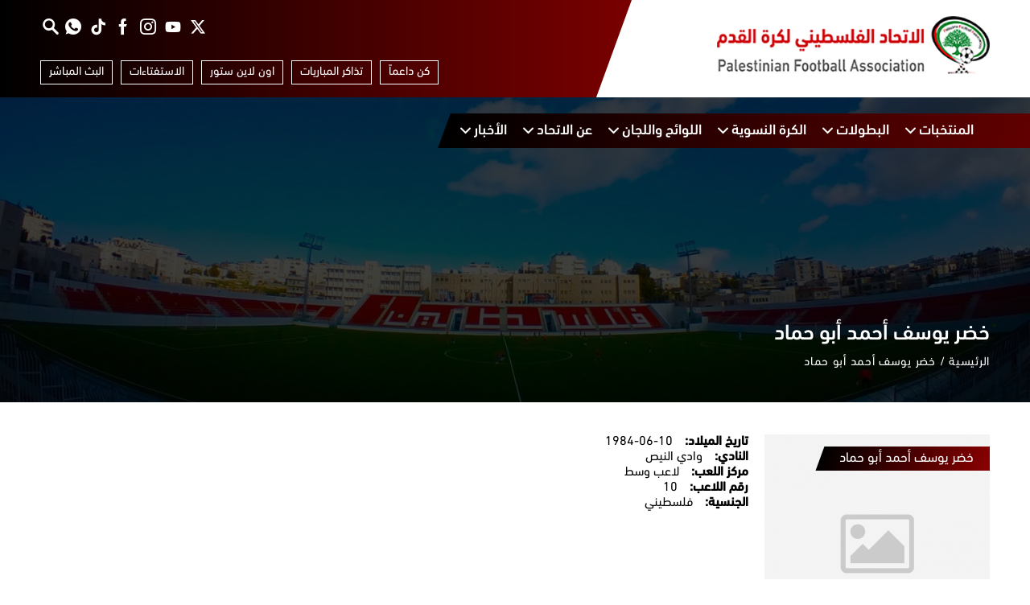

--- FILE ---
content_type: text/html; charset=UTF-8
request_url: https://www.pfa.ps/players/957.html
body_size: 5801
content:
<!DOCTYPE html>
<html lang="ar" dir="rtl">
<head>
        <meta charset="utf-8">
    <meta http-equiv="X-UA-Compatible" content="IE=edge">
    <meta name="viewport" content="width=device-width, initial-scale=1">
    
    
<meta property="og:site_name" content="الاتحاد الفلسطيني لكرة القدم">
<title>خضر يوسف أحمد أبو حماد</title>
<meta property="og:title" content="خضر يوسف أحمد أبو حماد">
<meta property="twitter:title" content="خضر يوسف أحمد أبو حماد">
<meta itemprop="name"  content="خضر يوسف أحمد أبو حماد">
<meta NAME="robots" content="INDEX, FOLLOW">
<meta property="og:type"  content="website" />
<meta property="og:type"  content="website" />
<link rel="canonical" href="https://www.pfa.ps/players/957.html">
<meta property="og:url" content="https://www.pfa.ps/players/957.html">
<meta property="twitter:url" content="https://www.pfa.ps/players/957.html">

    <style>
        .lz,
        .lazy-background-image:not(.loaded) {
            background: #fff url('https://www.pfa.ps/assets/images/loading.gif') 50% no-repeat;
        }

        .lazy-background-image:not(.loaded) {
            background-size: unset !important;
            background-position: center !important;
        }
    </style>
    <link href="https://www.pfa.ps/assets/fonts_build.css?v=0.0.3.0" rel="preload" as="style">
            <link href="https://www.pfa.ps/assets/inner_build.css?v=0.0.3.0" rel="stylesheet">
        
    <script>
	var application = {};
	application._debug =  false ;
	application.languages = {"ar":{"name":"Arabic","dir":"rtl","active":true},"en":{"name":"English","dir":"ltr","active":false}};
	application.language = "ar";
	application.url = "https://www.pfa.ps/";
	application.requestToken = {"RDdmd0t0RWwwaldUUmVWSzhDY1Y2Zz09":"OHFmeUJqMTlYei9YNi9mWVZlL3NZQT09"};
	application.requestToken.key = "RDdmd0t0RWwwaldUUmVWSzhDY1Y2Zz09";
	application.requestToken.value = "OHFmeUJqMTlYei9YNi9mWVZlL3NZQT09";
    application.fileUploadUrl = "https://www.pfa.ps/media/upload";
	if(typeof application.translations === 'undefined'){
        application.translations = {};
    }
    application.translations['admin'] = {
	    auth: {
            notification:{
                load_more: "عرض المزيد",
                no_notifications: "ليس لديك أية تنبيهات حتى الآن."
            }
        }
    }
</script>

    <script>
        if (typeof application === "undefined") {
            var application = {};
        }
        application.translations.required_field = "هذا الحقل إجباري!";
    </script>
    <link rel="icon" href="https://www.pfa.ps/assets/images/logo.ico" type="image/x-icon">

    <!-- Google tag (gtag.js) -->
    <script async src="https://www.googletagmanager.com/gtag/js?id=G-ZF86NY18K7"></script>
    <script>
        window.dataLayer = window.dataLayer || [];

        function gtag() {
            dataLayer.push(arguments);
        }

        gtag('js', new Date());
        gtag('config', 'G-ZF86NY18K7');
    </script>
</head>
<body>
<header class="header">
    <div class="sub-menu">
        <div class="container">
            <div class="menu">
                <a href="https://www.pfa.ps/" title="الاتحاد الفلسطيني لكرة القدم" class="logo">
                    <img src="https://www.pfa.ps/assets/images/pfa_logo.jpg" alt="الاتحاد الفلسطيني لكرة القدم"
                         width="339px" height="72px">
                </a>
                <div class="secondary-menu-w" id="secondary-menu-w">
                    <div class="secondary-menu" id="secondary-menu">
                        <div class="top-menu">
                            
    <ul class="social-list list">                            <li>
                    <a target="_blank" href="https://x.com/Palestine_fa" title="إكس">
                        <i class="icon-twitter"></i>
                    </a>
                </li>
                                        <li>
                    <a target="_blank" href="https://www.youtube.com/@PFA-TV/featured" title="يوتيوب">
                        <i class="icon-youtube"></i>
                    </a>
                </li>
                                        <li>
                    <a target="_blank" href="https://www.instagram.com/palestine.fa1?igsh=MWRqNzFqdWI2bW5xYw%3D%3D" title="إنستغرام">
                        <i class="icon-instagram"></i>
                    </a>
                </li>
                                        <li>
                    <a target="_blank" href="https://www.facebook.com/PalestineFootballAssociation" title="فيسبوك">
                        <i class="icon-facebook"></i>
                    </a>
                </li>
                                        <li>
                    <a target="_blank" href="https://www.tiktok.com/@palestiniannt?_t=8j5ZtBJfvDr&_r=1&fbclid=IwAR326An34bvb62kp1QkG0HOio2STXyQjRRZ_1FTJ_NOUF-EdGRTdk45FrpQ" title="TikTok">
                        <i class="icon-tiktok"></i>
                    </a>
                </li>
                                        <li>
                    <a target="_blank" href="https://whatsapp.com/channel/0029Vb3QPrm4o7qPAHSuoB3A" title="Whatsapp">
                        <i class="icon-whatsapp"></i>
                    </a>
                </li>
                </ul>                            <a href="https://www.pfa.ps/search"
                               title="البحث"
                               class="search-link">
                                <i class="icon-search"></i>
                            </a>
                        </div>
                        <div class="bottom-menu">
                            <div class="burger" id="sec-burger">
                                <span></span>
                                <span></span>
                                <span></span>
                            </div>
                            
    <ul class="bottom-menu-list list">            <li>
                <a href="" title="كن داعماً" class="main-btn">
                    كن داعماً                </a>
            </li>            <li>
                <a href="" title="تذاكر المباريات" class="main-btn">
                    تذاكر المباريات                </a>
            </li>            <li>
                <a href="" title="اون لاين ستور" class="main-btn">
                    اون لاين ستور                </a>
            </li>            <li>
                <a href="/polls" title="الاستفتاءات" class="main-btn">
                    الاستفتاءات                </a>
            </li>            <li>
                <a href="https://www.pfa.ps/live/2896.html" title="البث المباشر" class="main-btn">
                    البث المباشر                </a>
            </li>    </ul>                        </div>
                    </div>
                </div>
            </div>
        </div>
    </div>
    <div class="main-menu" id="main-menu">
        <div class="container">
            <div class="main-menu-comp" id="main-menu-comp">
                <div class="burger" id="main-burger">
                    <span></span>
                    <span></span>
                    <span></span>
                </div>
                <div class="menu-list" id="menu-list">
                    
                        <ul class="list main-menu-list">                        <li class="has-dropdown" >
                <a href="" title="المنتخبات">
                    <span>
                                                المنتخبات                    </span>
                                            <i class="icon-arrow-bottom dropdown-arrow"></i>
                                    </a>
                                                <ul class="list ">                        <li >
                <a href="/teams/19" title="المنتخب الأول">
                    <span>
                                                    <i class="icon-ball"></i>
                                                المنتخب الأول                    </span>
                                    </a>
                            </li>                        <li >
                <a href="/teams/27" title="الأولمبي تحت 23 عاماً">
                    <span>
                                                    <i class="icon-ball"></i>
                                                الأولمبي تحت 23 عاماً                    </span>
                                    </a>
                            </li>                        <li >
                <a href="/teams/21" title="الشباب تحت 20 عاماً">
                    <span>
                                                    <i class="icon-ball"></i>
                                                الشباب تحت 20 عاماً                    </span>
                                    </a>
                            </li>                        <li >
                <a href="/teams/23" title="الناشئين تحت 17 عاماً">
                    <span>
                                                    <i class="icon-ball"></i>
                                                الناشئين تحت 17 عاماً                    </span>
                                    </a>
                            </li>                        <li >
                <a href="/teams/25" title="الأشبال تحت 14 عاماً">
                    <span>
                                                    <i class="icon-ball"></i>
                                                الأشبال تحت 14 عاماً                    </span>
                                    </a>
                            </li>                        <li >
                <a href="/teams/133" title="منتخب الكرة الشاطئية">
                    <span>
                                                    <i class="icon-ball"></i>
                                                منتخب الكرة الشاطئية                    </span>
                                    </a>
                            </li>                        <li >
                <a href="/teams/135" title="منتخب كرة الصالات">
                    <span>
                                                    <i class="icon-ball"></i>
                                                منتخب كرة الصالات                    </span>
                                    </a>
                            </li>    </ul>                            </li>                        <li class="has-dropdown" >
                <a href="" title="البطولات">
                    <span>
                                                البطولات                    </span>
                                            <i class="icon-arrow-bottom dropdown-arrow"></i>
                                    </a>
                                                <ul class="list ">                        <li class="has-dropdown" >
                <a href="/governorate/1" title="المحافظات الشمالية">
                    <span>
                                                    <i class="icon-ball"></i>
                                                المحافظات الشمالية                    </span>
                                    </a>
                                                <ul class="list ">                        <li >
                <a href="https://www.pfa.ps/matches/positions?season_id=25&league_id=151&view_type=rankings" title="كأس الشهيد أبو عمار">
                    <span>
                                                    <i class="icon-ball"></i>
                                                كأس الشهيد أبو عمار                    </span>
                                    </a>
                            </li>                        <li >
                <a href="https://www.pfa.ps/matches/positions?season_id=25&league_id=155&view_type=rankings" title="دوري المحترفين ">
                    <span>
                                                    <i class="icon-ball"></i>
                                                دوري المحترفين                     </span>
                                    </a>
                            </li>                        <li >
                <a href="https://www.pfa.ps/matches/positions?season_id=25&league_id=157&view_type=rankings" title="دوري الاحتراف الجزئي">
                    <span>
                                                    <i class="icon-ball"></i>
                                                دوري الاحتراف الجزئي                    </span>
                                    </a>
                            </li>    </ul>                            </li>                        <li class="has-dropdown" >
                <a href="/governorate/2" title="المحافظات الجنوبية">
                    <span>
                                                    <i class="icon-ball"></i>
                                                المحافظات الجنوبية                    </span>
                                    </a>
                                                <ul class="list ">                        <li >
                <a href="https://www.pfa.ps/matches/list?season_id=25&league_id=161" title="دوري الدرجة الممتازة">
                    <span>
                                                    <i class="icon-ball"></i>
                                                دوري الدرجة الممتازة                    </span>
                                    </a>
                            </li>                        <li >
                <a href="https://www.pfa.ps/matches/list?season_id=25&league_id=177" title="دوري الدرجة الأولى">
                    <span>
                                                    <i class="icon-ball"></i>
                                                دوري الدرجة الأولى                    </span>
                                    </a>
                            </li>                        <li >
                <a href="https://www.pfa.ps/matches/list?season_id=25&league_id=153" title="كأس فلسطين- المحافظات الجنوبية">
                    <span>
                                                    <i class="icon-ball"></i>
                                                كأس فلسطين- المحافظات الجنوبية                    </span>
                                    </a>
                            </li>    </ul>                            </li>                        <li >
                <a href="/governorate/3" title="الشتات">
                    <span>
                                                    <i class="icon-ball"></i>
                                                الشتات                    </span>
                                    </a>
                            </li>    </ul>                            </li>                        <li class="has-dropdown" >
                <a href="" title="الكرة النسوية">
                    <span>
                                                الكرة النسوية                    </span>
                                            <i class="icon-arrow-bottom dropdown-arrow"></i>
                                    </a>
                                                <ul class="list ">                        <li class="has-dropdown" >
                <a href="/women-football/tournaments" title="البطولات">
                    <span>
                                                    <i class="icon-ball"></i>
                                                البطولات                    </span>
                                    </a>
                                                <ul class="list ">                        <li >
                <a href="https://www.pfa.ps/matches/positions?season_id=19&league_id=113&view_type=rankings" title="كأس رئيس الاتحاد">
                    <span>
                                                    <i class="icon-ball"></i>
                                                كأس رئيس الاتحاد                    </span>
                                    </a>
                            </li>    </ul>                            </li>                        <li class="has-dropdown" >
                <a href="" title="المنتخبات">
                    <span>
                                                    <i class="icon-ball"></i>
                                                المنتخبات                    </span>
                                    </a>
                                                <ul class="list ">                        <li >
                <a href="/teams/275" title="منتخب السيدات">
                    <span>
                                                    <i class="icon-ball"></i>
                                                منتخب السيدات                    </span>
                                    </a>
                            </li>                        <li >
                <a href="/teams/277" title="منتخب الشابات تحت 20 عاماً">
                    <span>
                                                    <i class="icon-ball"></i>
                                                منتخب الشابات تحت 20 عاماً                    </span>
                                    </a>
                            </li>                        <li >
                <a href="/teams/279" title="منتخب الناشئات تحت 17 عاماً">
                    <span>
                                                    <i class="icon-ball"></i>
                                                منتخب الناشئات تحت 17 عاماً                    </span>
                                    </a>
                            </li>    </ul>                            </li>                        <li >
                <a href="/women-football/women-activites" title="الفعاليات">
                    <span>
                                                    <i class="icon-ball"></i>
                                                الفعاليات                    </span>
                                    </a>
                            </li>    </ul>                            </li>                        <li class="has-dropdown" >
                <a href="" title="اللوائح واللجان">
                    <span>
                                                اللوائح واللجان                    </span>
                                            <i class="icon-arrow-bottom dropdown-arrow"></i>
                                    </a>
                                                <ul class="list ">                        <li >
                <a href="/primary-law" title="النظام الاساسي">
                    <span>
                                                    <i class="icon-ball"></i>
                                                النظام الاساسي                    </span>
                                    </a>
                            </li>                        <li >
                <a href="/committee" title="اللجان">
                    <span>
                                                    <i class="icon-ball"></i>
                                                اللجان                    </span>
                                    </a>
                            </li>                        <li >
                <a href="/regulations-and-circulars" title="اللوائح والتعاميم">
                    <span>
                                                    <i class="icon-ball"></i>
                                                اللوائح والتعاميم                    </span>
                                    </a>
                            </li>                        <li >
                <a href="/forms-files" title="الاستمارات">
                    <span>
                                                    <i class="icon-ball"></i>
                                                الاستمارات                    </span>
                                    </a>
                            </li>    </ul>                            </li>                        <li class="has-dropdown" >
                <a href="" title="عن الاتحاد">
                    <span>
                                                عن الاتحاد                    </span>
                                            <i class="icon-arrow-bottom dropdown-arrow"></i>
                                    </a>
                                                <ul class="list ">                        <li >
                <a href="/about" title="من نحن">
                    <span>
                                                    <i class="icon-ball"></i>
                                                من نحن                    </span>
                                    </a>
                            </li>                        <li >
                <a href="/executive-office-members" title="المكتب التنفيذي">
                    <span>
                                                    <i class="icon-ball"></i>
                                                المكتب التنفيذي                    </span>
                                    </a>
                            </li>                        <li >
                <a href="/sub-unions" title="الاتحادات الفرعية">
                    <span>
                                                    <i class="icon-ball"></i>
                                                الاتحادات الفرعية                    </span>
                                    </a>
                            </li>                        <li >
                <a href="/departments" title="الدوائر">
                    <span>
                                                    <i class="icon-ball"></i>
                                                الدوائر                    </span>
                                    </a>
                            </li>    </ul>                            </li>                        <li class="has-dropdown" >
                <a href="https://www.pfa.ps/news" title="الأخبار">
                    <span>
                                                الأخبار                    </span>
                                            <i class="icon-arrow-bottom dropdown-arrow"></i>
                                    </a>
                                                <ul class="list ">                        <li >
                <a href="https://www.pfa.ps/news/training-courses" title="الدورات التدريبية">
                    <span>
                                                    <i class="icon-ball"></i>
                                                الدورات التدريبية                    </span>
                                    </a>
                            </li>                        <li >
                <a href="https://www.pfa.ps/news/israeli-violations" title="الانتهاكات الإسرائيلية">
                    <span>
                                                    <i class="icon-ball"></i>
                                                الانتهاكات الإسرائيلية                    </span>
                                    </a>
                            </li>                        <li >
                <a href="https://www.pfa.ps/news/women" title="الكرة النسوية">
                    <span>
                                                    <i class="icon-ball"></i>
                                                الكرة النسوية                    </span>
                                    </a>
                            </li>    </ul>                            </li>    </ul>                </div>
            </div>
        </div>
    </div>
</header>
<div class="content">
    
                                    <div class="inner-header-bg lazy-background-image" data-background-image="https://www.pfa.ps/img/inner-header-2.jpg">
    <div class="container">
        <div class="inner-header-content">
            <div class="inner-header-head">
                                    <div class="inner-head-title">
                        خضر يوسف أحمد أبو حماد                    </div>
                                <div class="breadcrumb-wrapper">
                    <ul class="breadcrumb">
                        <li>
                            <a href="https://www.pfa.ps/" title="labels.main">
                                الرئيسية                            </a>
                        </li>
                                                                                    <li>
                                    <a title="خضر يوسف أحمد أبو حماد"
                                       >
                                        خضر يوسف أحمد أبو حماد                                    </a>
                                </li>
                                                                        </ul>
                </div>
            </div>
                    </div>
    </div>
</div>
    
    <div class="inner-body">
        <div class="container">
            <div class="row">
                <div class="col-md-3">
                    <div class="item2">
                        <div class="item2-image">
                            <div class="lg-image--wrapper">
                                <a href="https://www.pfa.ps/cached_uploads/resize/1700/1450/default-image.jpg" title="خضر يوسف أحمد أبو حماد" class="gallery-item">
                                                                                                                                                <picture><source media="(max-width:767px)" srcset="https://www.pfa.ps/cached_uploads/crop2/728/462/default-image.jpg"><source media="(max-width:991px)" srcset="https://www.pfa.ps/cached_uploads/crop2/548/490/default-image.jpg"><img src='https://www.pfa.ps/cached_uploads/crop2/480/467/default-image.jpg' width='480' height='467' data-src='https://www.pfa.ps/cached_uploads/crop2/480/467/default-image.jpg' alt="خضر يوسف أحمد أبو حماد" class="lazyload" /></picture>                                </a>
                            </div>
                        </div>
                        <div class="item2-hash">خضر يوسف أحمد أبو حماد</div>
                    </div>
                </div>
                <div class="col-md-9">
                    <div class="row">
                        <div class="col-md-6">
                                                                                                                    <div class="item14">
                                    <div class="item14--label">تاريخ الميلاد:</div>
                                    <div class="item14--value">
                                        1984-06-10                                    </div>
                                </div>
                                                                                        <div class="item14">
                                    <div class="item14--label">النادي:</div>
                                    <div class="item14--value">
                                        وادي النيص                                    </div>
                                </div>
                            

                                                            <div class="item14">
                                    <div class="item14--label">مركز اللعب:</div>
                                    <div class="item14--value">
                                        لاعب وسط                                    </div>
                                </div>
                            
                                                            <div class="item14">
                                    <div class="item14--label">رقم اللاعب:</div>
                                    <div class="item14--value">
                                        10                                    </div>
                                </div>
                            
                                                            <div class="item14">
                                    <div class="item14--label">الجنسية:</div>
                                    <div class="item14--value">
                                        فلسطيني                                    </div>
                                </div>
                            
                            
                                                    </div>
                        <div class="col-md-6">
                                                    </div>
                    </div>
                </div>
            </div>

                                                
            <!-- Start [Team Videos] -->
                                                            <!-- End [Team Videos] -->

            <!-- Start [Team Album] -->
                                                            <!-- End [Team Album] -->
        </div>
    </div>

</div>
<footer class="footer inner-footer">
    <div class="main-footer">
        <div class="container">
            <div class="row">
                <div class="col-md-6 col-sm-9">
                    <div class="row">
                        
        <div class="col-3">
            <div class="footer-block">
                <a href="" title="الأخبار" class="footer-block-title">
                    الأخبار                </a>
                                                        <div class="footer-block-content">
        <ul class="list footer-sec-list">                <li>
                    <a href="" title="أخبار الاتحاد">
                        أخبار الاتحاد                    </a>
                </li>                <li>
                    <a href="" title="الكرة النسوية">
                        الكرة النسوية                    </a>
                </li>        </ul>
    </div>                            </div>
        </div>        <div class="col-sm-3 col-4">
            <div class="footer-block">
                <a href="" title="المنتخبات" class="footer-block-title">
                    المنتخبات                </a>
                                                        <div class="footer-block-content">
        <ul class="list footer-sec-list">                <li>
                    <a href="" title="المنتخب الأول">
                        المنتخب الأول                    </a>
                </li>                <li>
                    <a href="" title="المنتخب الأوليمبي">
                        المنتخب الأوليمبي                    </a>
                </li>                <li>
                    <a href="" title="منتخب الناشئين">
                        منتخب الناشئين                    </a>
                </li>                <li>
                    <a href="" title="منتخب الشباب">
                        منتخب الشباب                    </a>
                </li>                <li>
                    <a href="" title="منتخب البراعم">
                        منتخب البراعم                    </a>
                </li>        </ul>
    </div>                            </div>
        </div>                        
    <div class="col-sm-6 col-5">
        <ul class="footer-menu-list list">                <li>
                    <a href="" title="البطولات">
                        البطولات                    </a>
                </li>                <li>
                    <a href="" title="المنشآت">
                        المنشآت                    </a>
                </li>                <li>
                    <a href="" title="اللوائح والقوانين">
                        اللوائح والقوانين                    </a>
                </li>                <li>
                    <a href="https://www.pfa.ps/item-1746435622" title="اتصل بنا">
                        اتصل بنا                    </a>
                </li>                <li>
                    <a href="" title="تذاكر المباريات">
                        تذاكر المباريات                    </a>
                </li>                <li>
                    <a href="" title="اون لاين ستور">
                        اون لاين ستور                    </a>
                </li>                <li>
                    <a href="" title="كن داعماً">
                        كن داعماً                    </a>
                </li>        </ul>
    </div>                    </div>
                </div>
                <div class="col-md-2 col-sm-3 col-4">
                    <div id="lego_eb-15" class="lego_eb lego_eb-15 lego_eb-html_items " style="position:relative;">

    <div class="footer-logos">
                                    <a href="https://www.the-afc.com/" target="_blank"                    title="AFC" class="footer-logo lz">
                    <img src='https://www.pfa.ps/cached_uploads/resize/40/40/2020/05/27/fot-logo3-1590562763.png' width='40' height='40' data-src='https://www.pfa.ps/cached_uploads/resize/40/40/2020/05/27/fot-logo3-1590562763.png' alt="AFC" class="lazyload" />                </a>
                                                <a href="https://www.fifa.com/worldcup/" target="_blank"                    title="FIFA" class="footer-logo lz">
                    <img src='https://www.pfa.ps/cached_uploads/resize/40/40/2020/05/27/fot-logo4-1590562780.png' width='40' height='40' data-src='https://www.pfa.ps/cached_uploads/resize/40/40/2020/05/27/fot-logo4-1590562780.png' alt="FIFA" class="lazyload" />                </a>
                                                <a href="http://www.the-waff.com/" target="_blank"                    title="WAFF" class="footer-logo lz">
                    <img src='https://www.pfa.ps/cached_uploads/resize/40/40/2020/05/27/fot-logo-1590562790.png' width='40' height='40' data-src='https://www.pfa.ps/cached_uploads/resize/40/40/2020/05/27/fot-logo-1590562790.png' alt="WAFF" class="lazyload" />                </a>
                                                <a href="https://uafa-ac.com/" target="_blank"                    title="UAFA" class="footer-logo lz">
                    <img src='https://www.pfa.ps/cached_uploads/resize/40/40/2020/05/27/fot-logo2-1590562801.png' width='40' height='40' data-src='https://www.pfa.ps/cached_uploads/resize/40/40/2020/05/27/fot-logo2-1590562801.png' alt="UAFA" class="lazyload" />                </a>
                        </div>

</div>                </div>
                <div class="col-md-4 col-sm-12 col-8">
                    <div id="lego_eb-17" class="lego_eb lego_eb-17 lego_eb-newsletter_block " style="position:relative;">

<div class="footer-block">
    <div class="footer-block-title">القائمة البريدية</div>
    <div class="footer-block-desc">
        ليصلك كل جديد من الاتحاد ضع البريد الالكتروني للاشتراك بالنشرة    </div>
    <div class="footer-block-content">
        <form action="https://www.pfa.ps/api/newsletter/sendy/subscribe" class="validate-form" method="post" novalidate="true">        
        <div class="form-group d-flex">
            <input type="email" id="subscribe_email" name="subscribe_email" class="form-style1" required="1" placeholder="البريد الإلكتروني" />            <button class="main-btn main-btn2 subs-btn recaptcha-btn">
                اشتراك            </button>
        </div>
        <input type="hidden" name="subscribe_list" value="B0eaCpc79zGT8xFWpcLrUA">
        <input type="hidden" id="csrf" name="RDdmd0t0RWwwaldUUmVWSzhDY1Y2Zz09" value="OHFmeUJqMTlYei9YNi9mWVZlL3NZQT09" />        <div class="form-group hidden-until-focus">
            <div class="g-recaptcha" data-sitekey='6Lemu_wUAAAAAOiVILhFc-0SbTOoR6laIQLfGcrh' data-theme='light'></div>
            <input type="text" class="hiddenRecaptcha" name="hidden_recaptcha" id="hiddenRecaptcha" style="display: none">
        </div>
        </form>    </div>
</div>
</div>                    
    <ul class="footer-social-list list">                            <li>
                    <a target="_blank" href="https://x.com/Palestine_fa" title="إكس">
                        <i class="icon-twitter"></i>
                    </a>
                </li>
                                        <li>
                    <a target="_blank" href="https://www.youtube.com/@PFA-TV/featured" title="يوتيوب">
                        <i class="icon-youtube"></i>
                    </a>
                </li>
                                        <li>
                    <a target="_blank" href="https://www.instagram.com/palestine.fa1?igsh=MWRqNzFqdWI2bW5xYw%3D%3D" title="إنستغرام">
                        <i class="icon-instagram"></i>
                    </a>
                </li>
                                        <li>
                    <a target="_blank" href="https://www.facebook.com/PalestineFootballAssociation" title="فيسبوك">
                        <i class="icon-facebook"></i>
                    </a>
                </li>
                                        <li>
                    <a target="_blank" href="https://www.tiktok.com/@palestiniannt?_t=8j5ZtBJfvDr&_r=1&fbclid=IwAR326An34bvb62kp1QkG0HOio2STXyQjRRZ_1FTJ_NOUF-EdGRTdk45FrpQ" title="TikTok">
                        <i class="icon-tiktok"></i>
                    </a>
                </li>
                                        <li>
                    <a target="_blank" href="https://whatsapp.com/channel/0029Vb3QPrm4o7qPAHSuoB3A" title="Whatsapp">
                        <i class="icon-whatsapp"></i>
                    </a>
                </li>
                </ul>                </div>
            </div>
        </div>
    </div>
    <div class="copy-ri">
        <div class="container">
            جميع الحقوق محفوظة © 2026        </div>
    </div>
    
</footer>
<link href="https://www.pfa.ps/assets/fonts_build.css?v=0.0.3.0" rel="stylesheet">

<script>
    document.addEventListener('DOMContentLoaded', (event) => {
        const lazyBackgroundImages = document.getElementsByClassName('lazy-background-image');
        const lazyBackgroundImagesArr = [];
        for (let i = 0; i < lazyBackgroundImages.length; i++) {
            lazyBackgroundImagesArr.push(lazyBackgroundImages.item(i));
        }

        lazyBackgroundImagesArr.forEach(function (element, index) {
            var jqueryElement = element;
            var backgroundImage = jqueryElement.getAttribute("data-background-image");
            if (backgroundImage) {
                jqueryElement.style.backgroundImage = `url('${backgroundImage}')`;
                jqueryElement.setAttribute('data-background-image', null);
                jqueryElement.classList.add('loaded');
            }
        });
    });
</script>

    <script src="https://www.pfa.ps/assets/inner_build.js?v=0.0.3.0"></script>



<link rel="stylesheet" type="text/css" href="https://www.pfa.ps/assets/dashboard/css/dashboard_pfa.css" />
<link rel="stylesheet" type="text/css" href="https://www.pfa.ps/assets/dashboard/css/loading.css" />
        <script type="text/javascript" src="https://www.pfa.ps/assets/dashboard/js/dashboard_pfa.js"></script>


<script defer src="https://static.cloudflareinsights.com/beacon.min.js/vcd15cbe7772f49c399c6a5babf22c1241717689176015" integrity="sha512-ZpsOmlRQV6y907TI0dKBHq9Md29nnaEIPlkf84rnaERnq6zvWvPUqr2ft8M1aS28oN72PdrCzSjY4U6VaAw1EQ==" data-cf-beacon='{"version":"2024.11.0","token":"54d10004e69d4257bdbc0b4da042b674","r":1,"server_timing":{"name":{"cfCacheStatus":true,"cfEdge":true,"cfExtPri":true,"cfL4":true,"cfOrigin":true,"cfSpeedBrain":true},"location_startswith":null}}' crossorigin="anonymous"></script>
</body>
</html>

--- FILE ---
content_type: text/css
request_url: https://www.pfa.ps/assets/fonts_build.css?v=0.0.3.0
body_size: 620
content:
@font-face{font-family:DIN NEXTTM ARABIC;font-weight:400;font-style:normal;font-display:swap;src:url(media/DINNextLTW23-Regular.62706229.eot);src:url(media/DINNextLTW23-Regular.62706229.eot?#iefix) format("embedded-opentype"),url(media/DINNextLTW23-Regular.be10c1c1.woff2) format("woff2"),url(media/DINNextLTW23-Regular.4b1a7d56.woff) format("woff"),url(media/DINNextLTW23-Regular.330c1726.ttf) format("truetype")}@font-face{font-family:DIN NEXTTM ARABIC;font-weight:200;font-style:normal;font-display:swap;src:url(media/DINNextLTW23-UltraLight.3785b447.eot);src:url(media/DINNextLTW23-UltraLight.3785b447.eot?#iefix) format("embedded-opentype"),url(media/DINNextLTW23-UltraLight.b0d70c1b.woff2) format("woff2"),url(media/DINNextLTW23-UltraLight.4b54b91d.woff) format("woff"),url(media/DINNextLTW23-UltraLight.33917f28.ttf) format("truetype")}@font-face{font-family:DIN NEXTTM ARABIC;font-weight:500;font-style:normal;font-display:swap;src:url(media/DINNextLTW23-Medium.5c1174e4.eot);src:url(media/DINNextLTW23-Medium.5c1174e4.eot?#iefix) format("embedded-opentype"),url(media/DINNextLTW23-Medium.57ed3580.woff2) format("woff2"),url(media/DINNextLTW23-Medium.efe8e5ee.woff) format("woff"),url(media/DINNextLTW23-Medium.799cc3b4.ttf) format("truetype")}@font-face{font-family:icomoon;src:url(media/icomoon.433adbf0.eot);src:url(media/icomoon.433adbf0.eot#iefix) format("embedded-opentype"),url(media/icomoon.11325741.ttf) format("truetype"),url(media/icomoon.78c4b6ae.woff) format("woff"),url(media/icomoon.290e1a30.svg#icomoon) format("svg");font-weight:400;font-style:normal;font-display:block}[class*=" icon-"],[class^=icon-]{font-family:icomoon!important;speak:none;font-style:normal;font-weight:400;font-feature-settings:normal;font-variant:normal;text-transform:none;line-height:1;-webkit-font-smoothing:antialiased;-moz-osx-font-smoothing:grayscale}.icon-messenger1:before{content:"\E932"}.icon-snapchat:before{content:"\E933"}.icon-tiktok:before{content:"\E934"}.icon-twitter:before,.icon-x:before{content:"\E935"}.icon-plus-square:before{content:"\E930"}.icon-add:before{content:"\E931"}.icon-football-field:before{content:"\E91D"}.icon-soccer-field .path1:before{content:"\E91E";color:#2cbfae}.icon-soccer-field .path2:before{content:"\E91F";color:#eeefee}[dir=rtl] .icon-soccer-field .path2:before{margin-left:-1em}[dir=ltr] .icon-soccer-field .path2:before{margin-right:-1em}.icon-soccer-field .path3:before{content:"\E920";color:#eeefee}[dir=rtl] .icon-soccer-field .path3:before{margin-left:-1em}[dir=ltr] .icon-soccer-field .path3:before{margin-right:-1em}.icon-soccer-field .path4:before{content:"\E921";color:#eeefee}[dir=rtl] .icon-soccer-field .path4:before{margin-left:-1em}[dir=ltr] .icon-soccer-field .path4:before{margin-right:-1em}.icon-soccer-field .path5:before{content:"\E922";color:#eeefee}[dir=rtl] .icon-soccer-field .path5:before{margin-left:-1em}[dir=ltr] .icon-soccer-field .path5:before{margin-right:-1em}.icon-soccer-field .path6:before{content:"\E923";color:#eeefee}[dir=rtl] .icon-soccer-field .path6:before{margin-left:-1em}[dir=ltr] .icon-soccer-field .path6:before{margin-right:-1em}.icon-stadium .path1:before{content:"\E924";color:#91cc04}.icon-stadium .path2:before{content:"\E925";color:#4e901e}[dir=rtl] .icon-stadium .path2:before{margin-left:-1em}[dir=ltr] .icon-stadium .path2:before{margin-right:-1em}.icon-stadium .path3:before{content:"\E926";color:#4e901e}[dir=rtl] .icon-stadium .path3:before{margin-left:-1em}[dir=ltr] .icon-stadium .path3:before{margin-right:-1em}.icon-stadium .path4:before{content:"\E927";color:#4e901e}[dir=rtl] .icon-stadium .path4:before{margin-left:-1em}[dir=ltr] .icon-stadium .path4:before{margin-right:-1em}.icon-stadium .path5:before{content:"\E928";color:#aa6100}[dir=rtl] .icon-stadium .path5:before{margin-left:-1em}[dir=ltr] .icon-stadium .path5:before{margin-right:-1em}.icon-stadium .path6:before{content:"\E929";color:#898890}[dir=rtl] .icon-stadium .path6:before{margin-left:-1em}[dir=ltr] .icon-stadium .path6:before{margin-right:-1em}.icon-stadium .path7:before{content:"\E92A";color:#aa6100}[dir=rtl] .icon-stadium .path7:before{margin-left:-1em}[dir=ltr] .icon-stadium .path7:before{margin-right:-1em}.icon-stadium .path8:before{content:"\E92B";color:#898890}[dir=rtl] .icon-stadium .path8:before{margin-left:-1em}[dir=ltr] .icon-stadium .path8:before{margin-right:-1em}.icon-stadium .path9:before{content:"\E92C";color:#000}[dir=rtl] .icon-stadium .path9:before{margin-left:-1em}[dir=ltr] .icon-stadium .path9:before{margin-right:-1em}.icon-stadium .path10:before{content:"\E92D";color:#000}[dir=rtl] .icon-stadium .path10:before{margin-left:-1em}[dir=ltr] .icon-stadium .path10:before{margin-right:-1em}.icon-stadium .path11:before{content:"\E92E";color:#000}[dir=rtl] .icon-stadium .path11:before{margin-left:-1em}[dir=ltr] .icon-stadium .path11:before{margin-right:-1em}.icon-clock:before{content:"\E92F"}.icon-card:before{content:"\E91C"}.icon-print:before{content:"\E91B"}.icon-jury:before{content:"\E91A"}.icon-hr:before{content:"\E918"}.icon-pr:before{content:"\E919"}.icon-pdf:before{content:"\E90D"}.icon-close:before{content:"\E917"}.icon-book:before{content:"\E916"}.icon-whatsapp:before{content:"\E914"}.icon-mail:before{content:"\E915"}.icon-arrow-left:before{content:"\E910"}.icon-arrow-right:before{content:"\E911"}.icon-arrow-top:before{content:"\E912"}.icon-arrow-bottom:before{content:"\E913"}.icon-ball:before{content:"\E90F"}.icon-play:before{content:"\E90E"}.icon-bookmark:before{content:"\E90C"}.icon-view:before{content:"\E909"}.icon-diamond:before{content:"\E90A"}.icon-award:before{content:"\E90B"}.icon-clock1:before{content:"\E900"}.icon-plus:before{content:"\E901"}.icon-facebook:before{content:"\E902"}.icon-messenger:before{content:"\E903"}.icon-twitter1:before{content:"\E904"}.icon-linkedin:before{content:"\E905"}.icon-instagram:before{content:"\E906"}.icon-youtube:before{content:"\E907"}.icon-search:before{content:"\E908"}

--- FILE ---
content_type: text/css
request_url: https://www.pfa.ps/assets/inner_build.css?v=0.0.3.0
body_size: 42893
content:
.owl-carousel{display:none;width:100%;-webkit-tap-highlight-color:transparent;position:relative;z-index:1}.owl-carousel .owl-stage{position:relative;touch-action:manipulation;-moz-backface-visibility:hidden}.owl-carousel .owl-stage:after{content:".";display:block;visibility:hidden;line-height:0;height:0}[dir] .owl-carousel .owl-stage:after{clear:both}.owl-carousel .owl-stage-outer{position:relative;overflow:hidden;-webkit-transform:translateZ(0)}.owl-carousel .owl-item,.owl-carousel .owl-wrapper{-webkit-backface-visibility:hidden;-moz-backface-visibility:hidden;-ms-backface-visibility:hidden;-webkit-transform:translateZ(0);-moz-transform:translateZ(0);-ms-transform:translateZ(0)}.owl-carousel .owl-item{position:relative;min-height:1px;-webkit-backface-visibility:hidden;-webkit-tap-highlight-color:transparent;-webkit-touch-callout:none}[dir=rtl] .owl-carousel .owl-item{float:left}[dir=ltr] .owl-carousel .owl-item{float:right}.owl-carousel .owl-item img{display:block;width:100%}.owl-carousel .owl-dots.disabled,.owl-carousel .owl-nav.disabled{display:none}.owl-carousel .owl-dot,.owl-carousel .owl-nav .owl-next,.owl-carousel .owl-nav .owl-prev{-webkit-user-select:none;-moz-user-select:none;-ms-user-select:none;user-select:none}[dir] .owl-carousel .owl-dot,[dir] .owl-carousel .owl-nav .owl-next,[dir] .owl-carousel .owl-nav .owl-prev{cursor:pointer}.owl-carousel .owl-nav button.owl-next,.owl-carousel .owl-nav button.owl-prev,.owl-carousel button.owl-dot{color:inherit;font:inherit}[dir] .owl-carousel .owl-nav button.owl-next,[dir] .owl-carousel .owl-nav button.owl-prev,[dir] .owl-carousel button.owl-dot{background:none;border:none;padding:0!important}.owl-carousel.owl-loaded{display:block}.owl-carousel.owl-loading{opacity:0;display:block}.owl-carousel.owl-hidden{opacity:0}.owl-carousel.owl-refresh .owl-item{visibility:hidden}.owl-carousel.owl-drag .owl-item{touch-action:pan-y;-webkit-user-select:none;-moz-user-select:none;-ms-user-select:none;user-select:none}[dir] .owl-carousel.owl-grab{cursor:move;cursor:-webkit-grab;cursor:grab}[dir=rtl] .owl-carousel.owl-rtl{direction:rtl}[dir=ltr] .owl-carousel.owl-rtl{direction:ltr}[dir=rtl] .owl-carousel.owl-rtl .owl-item{float:right}[dir=ltr] .owl-carousel.owl-rtl .owl-item{float:left}.no-js .owl-carousel{display:block}[dir=ltr] .owl-carousel .animated,[dir=rtl] .owl-carousel .animated{-webkit-animation-duration:1s;animation-duration:1s;-webkit-animation-fill-mode:both;animation-fill-mode:both}.owl-carousel .owl-animated-in{z-index:0}.owl-carousel .owl-animated-out{z-index:1}[dir=ltr] .owl-carousel .fadeOut,[dir=rtl] .owl-carousel .fadeOut{-webkit-animation-name:fadeOut;animation-name:fadeOut}@-webkit-keyframes fadeOut{0%{opacity:1}to{opacity:0}}@keyframes fadeOut{0%{opacity:1}to{opacity:0}}.owl-height{transition:height .5s ease-in-out}.owl-carousel .owl-item .owl-lazy{opacity:0;transition:opacity .4s ease}.owl-carousel .owl-item .owl-lazy:not([src]),.owl-carousel .owl-item .owl-lazy[src^=""]{max-height:0}.owl-carousel .owl-item img.owl-lazy{transform-style:preserve-3d}.owl-carousel .owl-video-wrapper{position:relative;height:100%}[dir] .owl-carousel .owl-video-wrapper{background:#000}.owl-carousel .owl-video-play-icon{position:absolute;height:80px;width:80px;top:50%;z-index:1;-webkit-backface-visibility:hidden;transition:transform .1s ease}[dir] .owl-carousel .owl-video-play-icon{margin-top:-40px;background:url([data-uri]) no-repeat;cursor:pointer}[dir=rtl] .owl-carousel .owl-video-play-icon{left:50%;margin-left:-40px}[dir=ltr] .owl-carousel .owl-video-play-icon{right:50%;margin-right:-40px}[dir] .owl-carousel .owl-video-play-icon:hover{transform:scale(1.3)}.owl-carousel .owl-video-playing .owl-video-play-icon,.owl-carousel .owl-video-playing .owl-video-tn{display:none}.owl-carousel .owl-video-tn{opacity:0;height:100%;transition:opacity .4s ease}[dir] .owl-carousel .owl-video-tn{background-position:50%;background-repeat:no-repeat;background-size:contain}.owl-carousel .owl-video-frame{position:relative;z-index:1;height:100%;width:100%}.owl-theme .owl-nav{-webkit-tap-highlight-color:transparent}[dir] .owl-theme .owl-nav{margin-top:10px;text-align:center}.owl-theme .owl-nav [class*=owl-]{color:#fff;font-size:14px;display:inline-block}[dir] .owl-theme .owl-nav [class*=owl-]{margin:5px;padding:4px 7px;background:#d6d6d6;cursor:pointer;border-radius:3px}.owl-theme .owl-nav [class*=owl-]:hover{color:#fff;text-decoration:none}[dir] .owl-theme .owl-nav [class*=owl-]:hover{background:#869791}.owl-theme .owl-nav .disabled{opacity:.5}[dir] .owl-theme .owl-nav .disabled{cursor:default}[dir] .owl-theme .owl-nav.disabled+.owl-dots{margin-top:10px}.owl-theme .owl-dots{-webkit-tap-highlight-color:transparent}[dir] .owl-theme .owl-dots{text-align:center}.owl-theme .owl-dots .owl-dot{display:inline-block;zoom:1;*display:inline}.owl-theme .owl-dots .owl-dot span{width:10px;height:10px;display:block;-webkit-backface-visibility:visible;transition:opacity .2s ease}[dir] .owl-theme .owl-dots .owl-dot span{margin:5px 7px;background:#d6d6d6;border-radius:30px}[dir] .owl-theme .owl-dots .owl-dot.active span,[dir] .owl-theme .owl-dots .owl-dot:hover span{background:#869791}

/*! lightgallery - v1.8.3 - 2020-09-19
* http://sachinchoolur.github.io/lightGallery/
* Copyright (c) 2020 Sachin N; Licensed GPLv3 */@font-face{font-family:lg;src:url(media/lg.f4292655.ttf) format("truetype"),url(media/lg.1fbfd4bc.woff) format("woff"),url(media/lg.2ec2cb21.svg#lg) format("svg");font-weight:400;font-style:normal;font-display:block}.lg-icon{font-family:lg!important;speak:never;font-style:normal;font-weight:400;font-feature-settings:normal;font-variant:normal;text-transform:none;line-height:1;-webkit-font-smoothing:antialiased;-moz-osx-font-smoothing:grayscale}.lg-actions .lg-next,.lg-actions .lg-prev{color:#999;display:block;font-size:22px;position:absolute;top:50%;z-index:1080;outline:none}[dir] .lg-actions .lg-next,[dir] .lg-actions .lg-prev{background-color:rgba(0,0,0,.45);border-radius:2px;cursor:pointer;margin-top:-10px;padding:8px 10px 9px;border:none}.lg-actions .lg-next.disabled,.lg-actions .lg-prev.disabled{pointer-events:none;opacity:.5}.lg-actions .lg-next:hover,.lg-actions .lg-prev:hover{color:#fff}[dir=rtl] .lg-actions .lg-next{right:20px}[dir=ltr] .lg-actions .lg-next{left:20px}.lg-actions .lg-next:before{content:"\E095"}[dir=rtl] .lg-actions .lg-prev{left:20px}[dir=ltr] .lg-actions .lg-prev{right:20px}.lg-actions .lg-prev:after{content:"\E094"}@-webkit-keyframes lg-right-end-ltr{0%{left:0}50%{left:-30px}to{left:0}}@-webkit-keyframes lg-right-end-rtl{0%{left:0}50%{left:-30px}to{left:0}}@keyframes lg-right-end-ltr{0%{left:0}50%{left:-30px}to{left:0}}@keyframes lg-right-end-rtl{0%{left:0}50%{left:-30px}to{left:0}}@-webkit-keyframes lg-left-end-ltr{0%{left:0}50%{left:30px}to{left:0}}@-webkit-keyframes lg-left-end-rtl{0%{left:0}50%{left:30px}to{left:0}}@keyframes lg-left-end-ltr{0%{left:0}50%{left:30px}to{left:0}}@keyframes lg-left-end-rtl{0%{left:0}50%{left:30px}to{left:0}}.lg-outer.lg-right-end .lg-object{position:relative}[dir=rtl] .lg-outer.lg-right-end .lg-object{-webkit-animation:lg-right-end-ltr .3s;animation:lg-right-end-ltr .3s}[dir=ltr] .lg-outer.lg-right-end .lg-object{-webkit-animation:lg-right-end-rtl .3s;animation:lg-right-end-rtl .3s}.lg-outer.lg-left-end .lg-object{position:relative}[dir=rtl] .lg-outer.lg-left-end .lg-object{-webkit-animation:lg-left-end-ltr .3s;animation:lg-left-end-ltr .3s}[dir=ltr] .lg-outer.lg-left-end .lg-object{-webkit-animation:lg-left-end-rtl .3s;animation:lg-left-end-rtl .3s}.lg-toolbar{z-index:1082;position:absolute;top:0;width:100%}[dir] .lg-toolbar{background-color:rgba(0,0,0,.45)}[dir=rtl] .lg-toolbar{left:0}[dir=ltr] .lg-toolbar{right:0}.lg-toolbar .lg-icon{color:#999;font-size:24px;height:47px;line-height:27px;width:50px;text-decoration:none!important;outline:medium none;transition:color .2s linear}[dir] .lg-toolbar .lg-icon{cursor:pointer;padding:10px 0;text-align:center;background:none;border:none;box-shadow:none}[dir=rtl] .lg-toolbar .lg-icon{float:right}[dir=ltr] .lg-toolbar .lg-icon{float:left}.lg-toolbar .lg-icon:hover{color:#fff}.lg-toolbar .lg-close:after{content:"\E070"}.lg-toolbar .lg-download:after{content:"\E0F2"}.lg-sub-html{bottom:0;color:#eee;font-size:16px;position:fixed;z-index:1080}[dir] .lg-sub-html{background-color:rgba(0,0,0,.45);padding:10px 40px;text-align:center}[dir=ltr] .lg-sub-html,[dir=rtl] .lg-sub-html{left:0;right:0}.lg-sub-html h4{font-size:13px;font-weight:700}[dir] .lg-sub-html h4{margin:0}.lg-sub-html p{font-size:12px}[dir] .lg-sub-html p{margin:5px 0 0}#lg-counter{color:#999;display:inline-block;font-size:16px;vertical-align:middle}[dir] #lg-counter{padding-top:12px}[dir=rtl] #lg-counter{padding-left:20px}[dir=ltr] #lg-counter{padding-right:20px}.lg-next,.lg-prev,.lg-toolbar{opacity:1;transition:transform .35s cubic-bezier(0,0,.25,1) 0s,opacity .35s cubic-bezier(0,0,.25,1) 0s,color .2s linear}.lg-hide-items .lg-prev{opacity:0}[dir=rtl] .lg-hide-items .lg-prev{transform:translate3d(-10px,0,0)}[dir=ltr] .lg-hide-items .lg-prev{transform:translate3d(10px,0,0)}.lg-hide-items .lg-next{opacity:0}[dir=rtl] .lg-hide-items .lg-next{transform:translate3d(10px,0,0)}[dir=ltr] .lg-hide-items .lg-next{transform:translate3d(-10px,0,0)}.lg-hide-items .lg-toolbar{opacity:0}[dir] .lg-hide-items .lg-toolbar{transform:translate3d(0,-10px,0)}body:not(.lg-from-hash) .lg-outer.lg-start-zoom .lg-object{opacity:0;transition:transform .25s cubic-bezier(0,0,.25,1) 0s,opacity .25s cubic-bezier(0,0,.25,1)!important}[dir] body:not(.lg-from-hash) .lg-outer.lg-start-zoom .lg-object{transform:scale3d(.5,.5,.5);transform-origin:50% 50%}body:not(.lg-from-hash) .lg-outer.lg-start-zoom .lg-item.lg-complete .lg-object{opacity:1}[dir] body:not(.lg-from-hash) .lg-outer.lg-start-zoom .lg-item.lg-complete .lg-object{transform:scaleX(1)}.lg-outer .lg-thumb-outer{bottom:0;position:absolute;width:100%;z-index:1080;max-height:350px;transition:transform .25s cubic-bezier(0,0,.25,1) 0s}[dir] .lg-outer .lg-thumb-outer{background-color:#0d0a0a;transform:translate3d(0,100%,0)}[dir] .lg-outer .lg-thumb-outer.lg-grab .lg-thumb-item{cursor:-webkit-grab;cursor:-o-grab;cursor:-ms-grab;cursor:grab}[dir] .lg-outer .lg-thumb-outer.lg-grabbing .lg-thumb-item{cursor:move;cursor:-webkit-grabbing;cursor:-o-grabbing;cursor:-ms-grabbing;cursor:grabbing}[dir] .lg-outer .lg-thumb-outer.lg-dragging .lg-thumb{transition-duration:0s!important}[dir] .lg-outer.lg-thumb-open .lg-thumb-outer{transform:translateZ(0)}.lg-outer .lg-thumb{height:100%}[dir] .lg-outer .lg-thumb{padding:10px 0;margin-bottom:-5px}.lg-outer .lg-thumb-item{overflow:hidden;height:100%}[dir] .lg-outer .lg-thumb-item{border-radius:5px;cursor:pointer;border:2px solid #fff;border-radius:4px;margin-bottom:5px}[dir=rtl] .lg-outer .lg-thumb-item{float:left}[dir=ltr] .lg-outer .lg-thumb-item{float:right}@media (min-width:1025px){.lg-outer .lg-thumb-item{transition:border-color .25s ease}}[dir] .lg-outer .lg-thumb-item.active,[dir] .lg-outer .lg-thumb-item:hover{border-color:#a90707}.lg-outer .lg-thumb-item img{width:100%;height:100%;-o-object-fit:cover;object-fit:cover}[dir] .lg-outer.lg-has-thumb .lg-item{padding-bottom:120px}[dir] .lg-outer.lg-can-toggle .lg-item{padding-bottom:0}.lg-outer.lg-pull-caption-up .lg-sub-html{transition:bottom .25s ease}.lg-outer.lg-pull-caption-up.lg-thumb-open .lg-sub-html{bottom:100px}.lg-outer .lg-toogle-thumb{color:#999;font-size:24px;height:39px;line-height:27px;position:absolute;top:-39px;width:50px;outline:medium none}[dir] .lg-outer .lg-toogle-thumb{background-color:#0d0a0a;border-radius:2px 2px 0 0;cursor:pointer;padding:5px 0;text-align:center;border:none}[dir=rtl] .lg-outer .lg-toogle-thumb{right:20px}[dir=ltr] .lg-outer .lg-toogle-thumb{left:20px}.lg-outer .lg-toogle-thumb:after{content:"\E1FF"}.lg-outer .lg-toogle-thumb:hover{color:#fff}.lg-outer .lg-video-cont{display:inline-block;vertical-align:middle;max-width:1140px;max-height:100%;width:100%}[dir] .lg-outer .lg-video-cont{padding:0 5px}.lg-outer .lg-video{width:100%;height:0;overflow:hidden;position:relative}[dir] .lg-outer .lg-video{padding-bottom:56.25%}.lg-outer .lg-video .lg-object{display:inline-block;position:absolute;top:0;width:100%!important;height:100%!important}[dir=rtl] .lg-outer .lg-video .lg-object{left:0}[dir=ltr] .lg-outer .lg-video .lg-object{right:0}.lg-outer .lg-video .lg-video-play{width:84px;height:59px;position:absolute;top:50%;z-index:1080}[dir] .lg-outer .lg-video .lg-video-play{margin-top:-30px;cursor:pointer}[dir=rtl] .lg-outer .lg-video .lg-video-play{left:50%;margin-left:-42px}[dir=ltr] .lg-outer .lg-video .lg-video-play{right:50%;margin-right:-42px}.lg-outer .lg-has-iframe .lg-video{-webkit-overflow-scrolling:touch;overflow:auto}[dir=rtl] .lg-outer .lg-has-vimeo .lg-video-play{background:url([data-uri]) no-repeat scroll 0 0 transparent}[dir=ltr] .lg-outer .lg-has-vimeo .lg-video-play{background:url([data-uri]) no-repeat scroll 100% 0 transparent}[dir=rtl] .lg-outer .lg-has-vimeo:hover .lg-video-play{background:url([data-uri]) no-repeat scroll 0 -58px transparent}[dir=ltr] .lg-outer .lg-has-vimeo:hover .lg-video-play{background:url([data-uri]) no-repeat scroll 100% -58px transparent}.lg-outer .lg-has-html5 .lg-video-play{height:64px;width:64px;opacity:.8}[dir] .lg-outer .lg-has-html5 .lg-video-play{margin-top:-32px}[dir=rtl] .lg-outer .lg-has-html5 .lg-video-play{background:transparent url([data-uri]) no-repeat scroll 0 0;margin-left:-32px}[dir=ltr] .lg-outer .lg-has-html5 .lg-video-play{background:transparent url([data-uri]) no-repeat scroll 100% 0;margin-right:-32px}.lg-outer .lg-has-html5:hover .lg-video-play{opacity:1}[dir=rtl] .lg-outer .lg-has-youtube .lg-video-play{background:url([data-uri]) no-repeat scroll 0 0 transparent}[dir=ltr] .lg-outer .lg-has-youtube .lg-video-play{background:url([data-uri]) no-repeat scroll 100% 0 transparent}[dir=rtl] .lg-outer .lg-has-youtube:hover .lg-video-play{background:url([data-uri]) no-repeat scroll 0 -60px transparent}[dir=ltr] .lg-outer .lg-has-youtube:hover .lg-video-play{background:url([data-uri]) no-repeat scroll 100% -60px transparent}.lg-outer .lg-video-object{width:100%!important;height:100%!important;position:absolute;top:0}[dir=rtl] .lg-outer .lg-video-object{left:0}[dir=ltr] .lg-outer .lg-video-object{right:0}.lg-outer .lg-has-video .lg-video-object{visibility:hidden}.lg-outer .lg-has-video.lg-video-playing .lg-object,.lg-outer .lg-has-video.lg-video-playing .lg-video-play{display:none}.lg-outer .lg-has-video.lg-video-playing .lg-video-object{visibility:visible}.lg-progress-bar{height:5px;position:absolute;top:0;width:100%;z-index:1083;opacity:0;transition:opacity .08s ease 0s}[dir] .lg-progress-bar{background-color:#333}[dir=rtl] .lg-progress-bar{left:0}[dir=ltr] .lg-progress-bar{right:0}.lg-progress-bar .lg-progress{height:5px;width:0}[dir] .lg-progress-bar .lg-progress{background-color:#a90707}.lg-progress-bar.lg-start .lg-progress{width:100%}.lg-show-autoplay .lg-progress-bar{opacity:1}.lg-autoplay-button:after{content:"\E01D"}.lg-show-autoplay .lg-autoplay-button:after{content:"\E01A"}[dir] .lg-outer.lg-css3.lg-zoom-dragging .lg-item.lg-complete.lg-zoomable .lg-image,[dir] .lg-outer.lg-css3.lg-zoom-dragging .lg-item.lg-complete.lg-zoomable .lg-img-wrap{transition-duration:0s}.lg-outer.lg-use-transition-for-zoom .lg-item.lg-complete.lg-zoomable .lg-img-wrap{transition:transform .3s cubic-bezier(0,0,.25,1) 0s}[dir=rtl] .lg-outer.lg-use-left-for-zoom .lg-item.lg-complete.lg-zoomable .lg-img-wrap{transition:left .3s cubic-bezier(0,0,.25,1) 0s,top .3s cubic-bezier(0,0,.25,1) 0s}[dir=ltr] .lg-outer.lg-use-left-for-zoom .lg-item.lg-complete.lg-zoomable .lg-img-wrap{transition:right .3s cubic-bezier(0,0,.25,1) 0s,top .3s cubic-bezier(0,0,.25,1) 0s}.lg-outer .lg-item.lg-complete.lg-zoomable .lg-img-wrap{-webkit-backface-visibility:hidden;backface-visibility:hidden}[dir] .lg-outer .lg-item.lg-complete.lg-zoomable .lg-img-wrap{transform:translateZ(0)}.lg-outer .lg-item.lg-complete.lg-zoomable .lg-image{transition:transform .3s cubic-bezier(0,0,.25,1) 0s,opacity .15s!important;-webkit-backface-visibility:hidden;backface-visibility:hidden}[dir] .lg-outer .lg-item.lg-complete.lg-zoomable .lg-image{transform:scaleX(1)}[dir=rtl] .lg-outer .lg-item.lg-complete.lg-zoomable .lg-image{transform-origin:0 0}[dir=ltr] .lg-outer .lg-item.lg-complete.lg-zoomable .lg-image{transform-origin:100% 0}#lg-zoom-in:after{content:"\E311"}#lg-actual-size{font-size:20px}#lg-actual-size:after{content:"\E033"}#lg-zoom-out{opacity:.5;pointer-events:none}#lg-zoom-out:after{content:"\E312"}.lg-zoomed #lg-zoom-out{opacity:1;pointer-events:auto}.lg-outer .lg-pager-outer{bottom:60px;position:absolute;z-index:1080;height:10px}[dir] .lg-outer .lg-pager-outer{text-align:center}[dir=ltr] .lg-outer .lg-pager-outer,[dir=rtl] .lg-outer .lg-pager-outer{left:0;right:0}.lg-outer .lg-pager-outer.lg-pager-hover .lg-pager-cont{overflow:visible}.lg-outer .lg-pager-cont{display:inline-block;overflow:hidden;position:relative;vertical-align:top}[dir] .lg-outer .lg-pager-cont{cursor:pointer;margin:0 5px}.lg-outer .lg-pager-cont:hover .lg-pager-thumb-cont{opacity:1}[dir] .lg-outer .lg-pager-cont:hover .lg-pager-thumb-cont{transform:translateZ(0)}[dir] .lg-outer .lg-pager-cont.lg-pager-active .lg-pager{box-shadow:inset 0 0 0 2px #fff}.lg-outer .lg-pager-thumb-cont{color:#fff;bottom:100%;height:83px;opacity:0;position:absolute;width:120px;transition:opacity .15s ease 0s,transform .15s ease 0s}[dir] .lg-outer .lg-pager-thumb-cont{background-color:#fff;margin-bottom:20px;padding:5px;border-radius:3px;transform:translate3d(0,5px,0)}[dir=rtl] .lg-outer .lg-pager-thumb-cont{left:0;margin-left:-60px}[dir=ltr] .lg-outer .lg-pager-thumb-cont{right:0;margin-right:-60px}.lg-outer .lg-pager-thumb-cont img{width:100%;height:100%}.lg-outer .lg-pager{display:block;height:12px;transition:box-shadow .3s ease 0s;width:12px}[dir] .lg-outer .lg-pager{background-color:hsla(0,0%,100%,.5);border-radius:50%;box-shadow:inset 0 0 0 8px hsla(0,0%,100%,.7)}[dir] .lg-outer .lg-pager:focus,[dir] .lg-outer .lg-pager:hover{box-shadow:inset 0 0 0 8px #fff}.lg-outer .lg-caret{bottom:-10px;display:inline-block;height:0;position:absolute;vertical-align:middle;width:0}[dir] .lg-outer .lg-caret{border-top:10px dashed}[dir=rtl] .lg-outer .lg-caret{left:50%;margin-left:-5px}[dir=ltr] .lg-outer .lg-caret,[dir=rtl] .lg-outer .lg-caret{border-left:10px solid transparent;border-right:10px solid transparent}[dir=ltr] .lg-outer .lg-caret{right:50%;margin-right:-5px}.lg-fullscreen:after{content:"\E20C"}.lg-fullscreen-on .lg-fullscreen:after{content:"\E20D"}.lg-outer #lg-dropdown-overlay{bottom:0;position:fixed;top:0;z-index:1081;opacity:0;visibility:hidden;transition:visibility 0s linear .18s,opacity .18s linear 0s}[dir] .lg-outer #lg-dropdown-overlay{background-color:rgba(0,0,0,.25);cursor:default}[dir=ltr] .lg-outer #lg-dropdown-overlay,[dir=rtl] .lg-outer #lg-dropdown-overlay{left:0;right:0}.lg-outer.lg-dropdown-active #lg-dropdown-overlay,.lg-outer.lg-dropdown-active .lg-dropdown{opacity:1;visibility:visible}[dir] .lg-outer.lg-dropdown-active #lg-dropdown-overlay,[dir] .lg-outer.lg-dropdown-active .lg-dropdown{transition-delay:0s;transform:translateZ(0)}.lg-outer.lg-dropdown-active #lg-share{color:#fff}.lg-outer .lg-dropdown{font-size:14px;list-style-type:none;position:absolute;top:50px;opacity:0;visibility:hidden;transition:transform .18s linear 0s,visibility 0s linear .5s,opacity .18s linear 0s}[dir] .lg-outer .lg-dropdown{background-color:#fff;border-radius:2px;margin:0;padding:10px 0;transform:translate3d(0,5px,0)}[dir=rtl] .lg-outer .lg-dropdown{right:0;text-align:left}[dir=ltr] .lg-outer .lg-dropdown{left:0;text-align:right}.lg-outer .lg-dropdown:after{content:"";display:block;height:0;width:0;position:absolute;top:-16px}[dir] .lg-outer .lg-dropdown:after{border:8px solid transparent;border-bottom-color:#fff}[dir=rtl] .lg-outer .lg-dropdown:after{right:16px}[dir=ltr] .lg-outer .lg-dropdown:after{left:16px}[dir] .lg-outer .lg-dropdown>li:last-child{margin-bottom:0}.lg-outer .lg-dropdown>li:hover .lg-icon,.lg-outer .lg-dropdown>li:hover a{color:#333}.lg-outer .lg-dropdown a{color:#333;display:block;white-space:pre;font-family:Open Sans,Helvetica Neue,Helvetica,Arial,sans-serif;font-size:12px}[dir] .lg-outer .lg-dropdown a{padding:4px 12px}[dir] .lg-outer .lg-dropdown a:hover{background-color:rgba(0,0,0,.07)}.lg-outer .lg-dropdown .lg-dropdown-text{display:inline-block;line-height:1;vertical-align:middle}[dir] .lg-outer .lg-dropdown .lg-dropdown-text{margin-top:-3px}.lg-outer .lg-dropdown .lg-icon{color:#333;display:inline-block;font-size:20px;height:auto;line-height:1;vertical-align:middle;width:auto}[dir] .lg-outer .lg-dropdown .lg-icon{float:none;padding:0}[dir=rtl] .lg-outer .lg-dropdown .lg-icon{margin-right:8px}[dir=ltr] .lg-outer .lg-dropdown .lg-icon{margin-left:8px}.lg-outer #lg-share{position:relative}.lg-outer #lg-share:after{content:"\E80D"}.lg-outer #lg-share-facebook .lg-icon{color:#3b5998}.lg-outer #lg-share-facebook .lg-icon:after{content:"\E904"}.lg-outer #lg-share-twitter .lg-icon{color:#00aced}.lg-outer #lg-share-twitter .lg-icon:after{content:"\E907"}.lg-outer #lg-share-googleplus .lg-icon{color:#dd4b39}.lg-outer #lg-share-googleplus .lg-icon:after{content:"\E905"}.lg-outer #lg-share-pinterest .lg-icon{color:#cb2027}.lg-outer #lg-share-pinterest .lg-icon:after{content:"\E906"}.lg-outer .lg-img-rotate{position:absolute;top:0;bottom:0;transition:transform .3s cubic-bezier(.32,0,.67,0) 0s}[dir] .lg-outer .lg-img-rotate{padding:0 5px}[dir=ltr] .lg-outer .lg-img-rotate,[dir=rtl] .lg-outer .lg-img-rotate{left:0;right:0}.lg-rotate-left:after{content:"\E900"}.lg-rotate-right:after{content:"\E901"}.lg-icon.lg-flip-hor,.lg-icon.lg-flip-ver{font-size:26px}.lg-flip-ver:after{content:"\E903"}.lg-flip-hor:after{content:"\E902"}.lg-group:after{content:"";display:table}[dir] .lg-group:after{clear:both}.lg-outer{width:100%;height:100%;position:fixed;top:0;z-index:1050;opacity:0;outline:none;transition:opacity .15s ease 0s}[dir=rtl] .lg-outer{left:0;text-align:left}[dir=ltr] .lg-outer{right:0;text-align:right}.lg-outer *{box-sizing:border-box}.lg-outer.lg-visible{opacity:1}[dir] .lg-outer.lg-css3 .lg-item.lg-current,[dir] .lg-outer.lg-css3 .lg-item.lg-next-slide,[dir] .lg-outer.lg-css3 .lg-item.lg-prev-slide{transition-duration:inherit!important;transition-timing-function:inherit!important}.lg-outer.lg-css3.lg-dragging .lg-item.lg-current,.lg-outer.lg-css3.lg-dragging .lg-item.lg-next-slide,.lg-outer.lg-css3.lg-dragging .lg-item.lg-prev-slide{opacity:1}[dir] .lg-outer.lg-css3.lg-dragging .lg-item.lg-current,[dir] .lg-outer.lg-css3.lg-dragging .lg-item.lg-next-slide,[dir] .lg-outer.lg-css3.lg-dragging .lg-item.lg-prev-slide{transition-duration:0s!important}[dir] .lg-outer.lg-grab img.lg-object{cursor:-webkit-grab;cursor:-o-grab;cursor:-ms-grab;cursor:grab}[dir] .lg-outer.lg-grabbing img.lg-object{cursor:move;cursor:-webkit-grabbing;cursor:-o-grabbing;cursor:-ms-grabbing;cursor:grabbing}.lg-outer .lg{height:100%;width:100%;position:relative;overflow:hidden;max-width:100%;max-height:100%}[dir=ltr] .lg-outer .lg,[dir=rtl] .lg-outer .lg{margin-left:auto;margin-right:auto}.lg-outer .lg-inner{width:100%;height:100%;position:absolute;top:0;white-space:nowrap}[dir=rtl] .lg-outer .lg-inner{left:0}[dir=ltr] .lg-outer .lg-inner{right:0}.lg-outer .lg-item{display:none!important}[dir] .lg-outer .lg-item{background:url([data-uri]) no-repeat scroll 50% transparent}.lg-outer.lg-css3 .lg-current,.lg-outer.lg-css3 .lg-next-slide,.lg-outer.lg-css3 .lg-prev-slide,.lg-outer.lg-css .lg-current{display:inline-block!important}.lg-outer .lg-img-wrap,.lg-outer .lg-item{display:inline-block;position:absolute;width:100%;height:100%}[dir] .lg-outer .lg-img-wrap,[dir] .lg-outer .lg-item{text-align:center}.lg-outer .lg-img-wrap:before,.lg-outer .lg-item:before{content:"";display:inline-block;height:50%;width:1px}[dir=rtl] .lg-outer .lg-img-wrap:before,[dir=rtl] .lg-outer .lg-item:before{margin-right:-1px}[dir=ltr] .lg-outer .lg-img-wrap:before,[dir=ltr] .lg-outer .lg-item:before{margin-left:-1px}.lg-outer .lg-img-wrap{position:absolute;top:0;bottom:0}[dir] .lg-outer .lg-img-wrap{padding:0 5px}[dir=ltr] .lg-outer .lg-img-wrap,[dir=rtl] .lg-outer .lg-img-wrap{left:0;right:0}[dir] .lg-outer .lg-item.lg-complete{background-image:none}.lg-outer .lg-item.lg-current{z-index:1060}.lg-outer .lg-image{display:inline-block;vertical-align:middle;max-width:100%;max-height:100%;width:auto!important;height:auto!important}.lg-outer.lg-show-after-load .lg-item .lg-object,.lg-outer.lg-show-after-load .lg-item .lg-video-play{opacity:0;transition:opacity .15s ease 0s}.lg-outer.lg-show-after-load .lg-item.lg-complete .lg-object,.lg-outer.lg-show-after-load .lg-item.lg-complete .lg-video-play{opacity:1}.lg-outer .lg-empty-html,.lg-outer.lg-hide-download #lg-download{display:none}.lg-backdrop{position:fixed;top:0;bottom:0;z-index:1040;opacity:0;transition:opacity .15s ease 0s}[dir] .lg-backdrop{background-color:#000}[dir=ltr] .lg-backdrop,[dir=rtl] .lg-backdrop{left:0;right:0}.lg-backdrop.in{opacity:1}.lg-css3.lg-no-trans .lg-current,.lg-css3.lg-no-trans .lg-next-slide,.lg-css3.lg-no-trans .lg-prev-slide{transition:none 0s ease 0s!important}.lg-css3.lg-use-css3 .lg-item,.lg-css3.lg-use-left .lg-item{-webkit-backface-visibility:hidden;backface-visibility:hidden}.lg-css3.lg-fade .lg-item{opacity:0}.lg-css3.lg-fade .lg-item.lg-current{opacity:1}.lg-css3.lg-fade .lg-item.lg-current,.lg-css3.lg-fade .lg-item.lg-next-slide,.lg-css3.lg-fade .lg-item.lg-prev-slide{transition:opacity .1s ease 0s}.lg-css3.lg-slide.lg-use-css3 .lg-item{opacity:0}[dir=rtl] .lg-css3.lg-slide.lg-use-css3 .lg-item.lg-prev-slide{transform:translate3d(-100%,0,0)}[dir=ltr] .lg-css3.lg-slide.lg-use-css3 .lg-item.lg-prev-slide,[dir=rtl] .lg-css3.lg-slide.lg-use-css3 .lg-item.lg-next-slide{transform:translate3d(100%,0,0)}[dir=ltr] .lg-css3.lg-slide.lg-use-css3 .lg-item.lg-next-slide{transform:translate3d(-100%,0,0)}.lg-css3.lg-slide.lg-use-css3 .lg-item.lg-current{opacity:1}[dir] .lg-css3.lg-slide.lg-use-css3 .lg-item.lg-current{transform:translateZ(0)}.lg-css3.lg-slide.lg-use-css3 .lg-item.lg-current,.lg-css3.lg-slide.lg-use-css3 .lg-item.lg-next-slide,.lg-css3.lg-slide.lg-use-css3 .lg-item.lg-prev-slide{transition:transform 1s cubic-bezier(0,0,.25,1) 0s,opacity .1s ease 0s}.lg-css3.lg-slide.lg-use-left .lg-item{opacity:0;position:absolute}[dir=rtl] .lg-css3.lg-slide.lg-use-left .lg-item{left:0}[dir=ltr] .lg-css3.lg-slide.lg-use-left .lg-item{right:0}[dir=rtl] .lg-css3.lg-slide.lg-use-left .lg-item.lg-prev-slide{left:-100%}[dir=ltr] .lg-css3.lg-slide.lg-use-left .lg-item.lg-prev-slide{right:-100%}[dir=rtl] .lg-css3.lg-slide.lg-use-left .lg-item.lg-next-slide{left:100%}[dir=ltr] .lg-css3.lg-slide.lg-use-left .lg-item.lg-next-slide{right:100%}.lg-css3.lg-slide.lg-use-left .lg-item.lg-current{opacity:1}[dir=rtl] .lg-css3.lg-slide.lg-use-left .lg-item.lg-current{left:0}[dir=ltr] .lg-css3.lg-slide.lg-use-left .lg-item.lg-current{right:0}[dir=rtl] .lg-css3.lg-slide.lg-use-left .lg-item.lg-current,[dir=rtl] .lg-css3.lg-slide.lg-use-left .lg-item.lg-next-slide,[dir=rtl] .lg-css3.lg-slide.lg-use-left .lg-item.lg-prev-slide{transition:left 1s cubic-bezier(0,0,.25,1) 0s,opacity .1s ease 0s}[dir=ltr] .lg-css3.lg-slide.lg-use-left .lg-item.lg-current,[dir=ltr] .lg-css3.lg-slide.lg-use-left .lg-item.lg-next-slide,[dir=ltr] .lg-css3.lg-slide.lg-use-left .lg-item.lg-prev-slide{transition:right 1s cubic-bezier(0,0,.25,1) 0s,opacity .1s ease 0s}

/*! lightgallery - v1.8.3 - 2020-09-19
* http://sachinchoolur.github.io/lightGallery/
* Copyright (c) 2020 Sachin N; Licensed GPLv3 */.lg-css3.lg-zoom-in .lg-item{opacity:0}[dir] .lg-css3.lg-zoom-in .lg-item.lg-next-slide,[dir] .lg-css3.lg-zoom-in .lg-item.lg-prev-slide{transform:scale3d(1.3,1.3,1.3)}.lg-css3.lg-zoom-in .lg-item.lg-current{opacity:1}[dir] .lg-css3.lg-zoom-in .lg-item.lg-current{transform:scaleX(1)}.lg-css3.lg-zoom-in .lg-item.lg-current,.lg-css3.lg-zoom-in .lg-item.lg-next-slide,.lg-css3.lg-zoom-in .lg-item.lg-prev-slide{transition:transform 1s cubic-bezier(0,0,.25,1) 0s,opacity 1s ease 0s}.lg-css3.lg-zoom-in-big .lg-item{opacity:0}[dir] .lg-css3.lg-zoom-in-big .lg-item.lg-next-slide,[dir] .lg-css3.lg-zoom-in-big .lg-item.lg-prev-slide{transform:scale3d(2,2,2)}.lg-css3.lg-zoom-in-big .lg-item.lg-current{opacity:1}[dir] .lg-css3.lg-zoom-in-big .lg-item.lg-current{transform:scaleX(1)}.lg-css3.lg-zoom-in-big .lg-item.lg-current,.lg-css3.lg-zoom-in-big .lg-item.lg-next-slide,.lg-css3.lg-zoom-in-big .lg-item.lg-prev-slide{transition:transform 1s cubic-bezier(0,0,.25,1) 0s,opacity 1s ease 0s}.lg-css3.lg-zoom-out .lg-item{opacity:0}[dir] .lg-css3.lg-zoom-out .lg-item.lg-next-slide,[dir] .lg-css3.lg-zoom-out .lg-item.lg-prev-slide{transform:scale3d(.7,.7,.7)}.lg-css3.lg-zoom-out .lg-item.lg-current{opacity:1}[dir] .lg-css3.lg-zoom-out .lg-item.lg-current{transform:scaleX(1)}.lg-css3.lg-zoom-out .lg-item.lg-current,.lg-css3.lg-zoom-out .lg-item.lg-next-slide,.lg-css3.lg-zoom-out .lg-item.lg-prev-slide{transition:transform 1s cubic-bezier(0,0,.25,1) 0s,opacity 1s ease 0s}.lg-css3.lg-zoom-out-big .lg-item{opacity:0}[dir] .lg-css3.lg-zoom-out-big .lg-item.lg-next-slide,[dir] .lg-css3.lg-zoom-out-big .lg-item.lg-prev-slide{transform:scale3d(0,0,0)}.lg-css3.lg-zoom-out-big .lg-item.lg-current{opacity:1}[dir] .lg-css3.lg-zoom-out-big .lg-item.lg-current{transform:scaleX(1)}.lg-css3.lg-zoom-out-big .lg-item.lg-current,.lg-css3.lg-zoom-out-big .lg-item.lg-next-slide,.lg-css3.lg-zoom-out-big .lg-item.lg-prev-slide{transition:transform 1s cubic-bezier(0,0,.25,1) 0s,opacity 1s ease 0s}.lg-css3.lg-zoom-out-in .lg-item{opacity:0}[dir] .lg-css3.lg-zoom-out-in .lg-item.lg-prev-slide{transform:scale3d(0,0,0)}[dir] .lg-css3.lg-zoom-out-in .lg-item.lg-next-slide{transform:scale3d(2,2,2)}.lg-css3.lg-zoom-out-in .lg-item.lg-current{opacity:1}[dir] .lg-css3.lg-zoom-out-in .lg-item.lg-current{transform:scaleX(1)}.lg-css3.lg-zoom-out-in .lg-item.lg-current,.lg-css3.lg-zoom-out-in .lg-item.lg-next-slide,.lg-css3.lg-zoom-out-in .lg-item.lg-prev-slide{transition:transform 1s cubic-bezier(0,0,.25,1) 0s,opacity 1s ease 0s}.lg-css3.lg-zoom-in-out .lg-item{opacity:0}[dir] .lg-css3.lg-zoom-in-out .lg-item.lg-prev-slide{transform:scale3d(2,2,2)}[dir] .lg-css3.lg-zoom-in-out .lg-item.lg-next-slide{transform:scale3d(0,0,0)}.lg-css3.lg-zoom-in-out .lg-item.lg-current{opacity:1}[dir] .lg-css3.lg-zoom-in-out .lg-item.lg-current{transform:scaleX(1)}.lg-css3.lg-zoom-in-out .lg-item.lg-current,.lg-css3.lg-zoom-in-out .lg-item.lg-next-slide,.lg-css3.lg-zoom-in-out .lg-item.lg-prev-slide{transition:transform 1s cubic-bezier(0,0,.25,1) 0s,opacity 1s ease 0s}.lg-css3.lg-soft-zoom .lg-item{opacity:0}[dir] .lg-css3.lg-soft-zoom .lg-item.lg-prev-slide{transform:scale3d(1.1,1.1,1.1)}[dir] .lg-css3.lg-soft-zoom .lg-item.lg-next-slide{transform:scale3d(.9,.9,.9)}.lg-css3.lg-soft-zoom .lg-item.lg-current{opacity:1}[dir] .lg-css3.lg-soft-zoom .lg-item.lg-current{transform:scaleX(1)}.lg-css3.lg-soft-zoom .lg-item.lg-current,.lg-css3.lg-soft-zoom .lg-item.lg-next-slide,.lg-css3.lg-soft-zoom .lg-item.lg-prev-slide{transition:transform 1s cubic-bezier(0,0,.25,1) 0s,opacity 1s ease 0s}.lg-css3.lg-scale-up .lg-item{opacity:0}[dir] .lg-css3.lg-scale-up .lg-item.lg-next-slide,[dir] .lg-css3.lg-scale-up .lg-item.lg-prev-slide{transform:scale3d(.8,.8,.8) translate3d(0,10%,0)}.lg-css3.lg-scale-up .lg-item.lg-current{opacity:1}[dir] .lg-css3.lg-scale-up .lg-item.lg-current{transform:scaleX(1) translateZ(0)}.lg-css3.lg-scale-up .lg-item.lg-current,.lg-css3.lg-scale-up .lg-item.lg-next-slide,.lg-css3.lg-scale-up .lg-item.lg-prev-slide{transition:transform 1s cubic-bezier(0,0,.25,1) 0s,opacity 1s ease 0s}.lg-css3.lg-slide-circular .lg-item{opacity:0}[dir=rtl] .lg-css3.lg-slide-circular .lg-item.lg-prev-slide{transform:scale3d(0,0,0) translate3d(-100%,0,0)}[dir=ltr] .lg-css3.lg-slide-circular .lg-item.lg-prev-slide,[dir=rtl] .lg-css3.lg-slide-circular .lg-item.lg-next-slide{transform:scale3d(0,0,0) translate3d(100%,0,0)}[dir=ltr] .lg-css3.lg-slide-circular .lg-item.lg-next-slide{transform:scale3d(0,0,0) translate3d(-100%,0,0)}.lg-css3.lg-slide-circular .lg-item.lg-current{opacity:1}[dir] .lg-css3.lg-slide-circular .lg-item.lg-current{transform:scaleX(1) translateZ(0)}.lg-css3.lg-slide-circular .lg-item.lg-current,.lg-css3.lg-slide-circular .lg-item.lg-next-slide,.lg-css3.lg-slide-circular .lg-item.lg-prev-slide{transition:transform 1s cubic-bezier(0,0,.25,1) 0s,opacity 1s ease 0s}.lg-css3.lg-slide-circular-up .lg-item{opacity:0}[dir=rtl] .lg-css3.lg-slide-circular-up .lg-item.lg-prev-slide{transform:scale3d(0,0,0) translate3d(-100%,-100%,0)}[dir=ltr] .lg-css3.lg-slide-circular-up .lg-item.lg-prev-slide,[dir=rtl] .lg-css3.lg-slide-circular-up .lg-item.lg-next-slide{transform:scale3d(0,0,0) translate3d(100%,-100%,0)}[dir=ltr] .lg-css3.lg-slide-circular-up .lg-item.lg-next-slide{transform:scale3d(0,0,0) translate3d(-100%,-100%,0)}.lg-css3.lg-slide-circular-up .lg-item.lg-current{opacity:1}[dir] .lg-css3.lg-slide-circular-up .lg-item.lg-current{transform:scaleX(1) translateZ(0)}.lg-css3.lg-slide-circular-up .lg-item.lg-current,.lg-css3.lg-slide-circular-up .lg-item.lg-next-slide,.lg-css3.lg-slide-circular-up .lg-item.lg-prev-slide{transition:transform 1s cubic-bezier(0,0,.25,1) 0s,opacity 1s ease 0s}.lg-css3.lg-slide-circular-down .lg-item{opacity:0}[dir=rtl] .lg-css3.lg-slide-circular-down .lg-item.lg-prev-slide{transform:scale3d(0,0,0) translate3d(-100%,100%,0)}[dir=ltr] .lg-css3.lg-slide-circular-down .lg-item.lg-prev-slide,[dir=rtl] .lg-css3.lg-slide-circular-down .lg-item.lg-next-slide{transform:scale3d(0,0,0) translate3d(100%,100%,0)}[dir=ltr] .lg-css3.lg-slide-circular-down .lg-item.lg-next-slide{transform:scale3d(0,0,0) translate3d(-100%,100%,0)}.lg-css3.lg-slide-circular-down .lg-item.lg-current{opacity:1}[dir] .lg-css3.lg-slide-circular-down .lg-item.lg-current{transform:scaleX(1) translateZ(0)}.lg-css3.lg-slide-circular-down .lg-item.lg-current,.lg-css3.lg-slide-circular-down .lg-item.lg-next-slide,.lg-css3.lg-slide-circular-down .lg-item.lg-prev-slide{transition:transform 1s cubic-bezier(0,0,.25,1) 0s,opacity 1s ease 0s}.lg-css3.lg-slide-circular-vertical .lg-item{opacity:0}[dir] .lg-css3.lg-slide-circular-vertical .lg-item.lg-prev-slide{transform:scale3d(0,0,0) translate3d(0,-100%,0)}[dir] .lg-css3.lg-slide-circular-vertical .lg-item.lg-next-slide{transform:scale3d(0,0,0) translate3d(0,100%,0)}.lg-css3.lg-slide-circular-vertical .lg-item.lg-current{opacity:1}[dir] .lg-css3.lg-slide-circular-vertical .lg-item.lg-current{transform:scaleX(1) translateZ(0)}.lg-css3.lg-slide-circular-vertical .lg-item.lg-current,.lg-css3.lg-slide-circular-vertical .lg-item.lg-next-slide,.lg-css3.lg-slide-circular-vertical .lg-item.lg-prev-slide{transition:transform 1s cubic-bezier(0,0,.25,1) 0s,opacity 1s ease 0s}.lg-css3.lg-slide-circular-vertical-left .lg-item{opacity:0}[dir=rtl] .lg-css3.lg-slide-circular-vertical-left .lg-item.lg-prev-slide{transform:scale3d(0,0,0) translate3d(-100%,-100%,0)}[dir=ltr] .lg-css3.lg-slide-circular-vertical-left .lg-item.lg-prev-slide{transform:scale3d(0,0,0) translate3d(100%,-100%,0)}[dir=rtl] .lg-css3.lg-slide-circular-vertical-left .lg-item.lg-next-slide{transform:scale3d(0,0,0) translate3d(-100%,100%,0)}[dir=ltr] .lg-css3.lg-slide-circular-vertical-left .lg-item.lg-next-slide{transform:scale3d(0,0,0) translate3d(100%,100%,0)}.lg-css3.lg-slide-circular-vertical-left .lg-item.lg-current{opacity:1}[dir] .lg-css3.lg-slide-circular-vertical-left .lg-item.lg-current{transform:scaleX(1) translateZ(0)}.lg-css3.lg-slide-circular-vertical-left .lg-item.lg-current,.lg-css3.lg-slide-circular-vertical-left .lg-item.lg-next-slide,.lg-css3.lg-slide-circular-vertical-left .lg-item.lg-prev-slide{transition:transform 1s cubic-bezier(0,0,.25,1) 0s,opacity 1s ease 0s}.lg-css3.lg-slide-circular-vertical-down .lg-item{opacity:0}[dir=rtl] .lg-css3.lg-slide-circular-vertical-down .lg-item.lg-prev-slide{transform:scale3d(0,0,0) translate3d(100%,-100%,0)}[dir=ltr] .lg-css3.lg-slide-circular-vertical-down .lg-item.lg-prev-slide{transform:scale3d(0,0,0) translate3d(-100%,-100%,0)}[dir=rtl] .lg-css3.lg-slide-circular-vertical-down .lg-item.lg-next-slide{transform:scale3d(0,0,0) translate3d(100%,100%,0)}[dir=ltr] .lg-css3.lg-slide-circular-vertical-down .lg-item.lg-next-slide{transform:scale3d(0,0,0) translate3d(-100%,100%,0)}.lg-css3.lg-slide-circular-vertical-down .lg-item.lg-current{opacity:1}[dir] .lg-css3.lg-slide-circular-vertical-down .lg-item.lg-current{transform:scaleX(1) translateZ(0)}.lg-css3.lg-slide-circular-vertical-down .lg-item.lg-current,.lg-css3.lg-slide-circular-vertical-down .lg-item.lg-next-slide,.lg-css3.lg-slide-circular-vertical-down .lg-item.lg-prev-slide{transition:transform 1s cubic-bezier(0,0,.25,1) 0s,opacity 1s ease 0s}.lg-css3.lg-slide-vertical .lg-item{opacity:0}[dir] .lg-css3.lg-slide-vertical .lg-item.lg-prev-slide{transform:translate3d(0,-100%,0)}[dir] .lg-css3.lg-slide-vertical .lg-item.lg-next-slide{transform:translate3d(0,100%,0)}.lg-css3.lg-slide-vertical .lg-item.lg-current{opacity:1}[dir] .lg-css3.lg-slide-vertical .lg-item.lg-current{transform:translateZ(0)}.lg-css3.lg-slide-vertical .lg-item.lg-current,.lg-css3.lg-slide-vertical .lg-item.lg-next-slide,.lg-css3.lg-slide-vertical .lg-item.lg-prev-slide{transition:transform 1s cubic-bezier(0,0,.25,1) 0s,opacity .1s ease 0s}.lg-css3.lg-slide-vertical-growth .lg-item{opacity:0}[dir] .lg-css3.lg-slide-vertical-growth .lg-item.lg-prev-slide{transform:scale3d(.5,.5,.5) translate3d(0,-150%,0)}[dir] .lg-css3.lg-slide-vertical-growth .lg-item.lg-next-slide{transform:scale3d(.5,.5,.5) translate3d(0,150%,0)}.lg-css3.lg-slide-vertical-growth .lg-item.lg-current{opacity:1}[dir] .lg-css3.lg-slide-vertical-growth .lg-item.lg-current{transform:scaleX(1) translateZ(0)}.lg-css3.lg-slide-vertical-growth .lg-item.lg-current,.lg-css3.lg-slide-vertical-growth .lg-item.lg-next-slide,.lg-css3.lg-slide-vertical-growth .lg-item.lg-prev-slide{transition:transform 1s cubic-bezier(0,0,.25,1) 0s,opacity .1s ease 0s}.lg-css3.lg-slide-skew-only .lg-item{opacity:0}[dir=rtl] .lg-css3.lg-slide-skew-only .lg-item.lg-prev-slide{transform:skew(10deg,0deg)}[dir=ltr] .lg-css3.lg-slide-skew-only .lg-item.lg-prev-slide{transform:skew(-10deg,0deg)}[dir=rtl] .lg-css3.lg-slide-skew-only .lg-item.lg-next-slide{transform:skew(10deg,0deg)}[dir=ltr] .lg-css3.lg-slide-skew-only .lg-item.lg-next-slide{transform:skew(-10deg,0deg)}.lg-css3.lg-slide-skew-only .lg-item.lg-current{opacity:1}[dir] .lg-css3.lg-slide-skew-only .lg-item.lg-current{transform:skew(0deg,0deg)}.lg-css3.lg-slide-skew-only .lg-item.lg-current,.lg-css3.lg-slide-skew-only .lg-item.lg-next-slide,.lg-css3.lg-slide-skew-only .lg-item.lg-prev-slide{transition:transform 1s cubic-bezier(0,0,.25,1) 0s,opacity .1s ease 0s}.lg-css3.lg-slide-skew-only-rev .lg-item{opacity:0}[dir=rtl] .lg-css3.lg-slide-skew-only-rev .lg-item.lg-prev-slide{transform:skew(-10deg,0deg)}[dir=ltr] .lg-css3.lg-slide-skew-only-rev .lg-item.lg-prev-slide{transform:skew(10deg,0deg)}[dir=rtl] .lg-css3.lg-slide-skew-only-rev .lg-item.lg-next-slide{transform:skew(-10deg,0deg)}[dir=ltr] .lg-css3.lg-slide-skew-only-rev .lg-item.lg-next-slide{transform:skew(10deg,0deg)}.lg-css3.lg-slide-skew-only-rev .lg-item.lg-current{opacity:1}[dir] .lg-css3.lg-slide-skew-only-rev .lg-item.lg-current{transform:skew(0deg,0deg)}.lg-css3.lg-slide-skew-only-rev .lg-item.lg-current,.lg-css3.lg-slide-skew-only-rev .lg-item.lg-next-slide,.lg-css3.lg-slide-skew-only-rev .lg-item.lg-prev-slide{transition:transform 1s cubic-bezier(0,0,.25,1) 0s,opacity .1s ease 0s}.lg-css3.lg-slide-skew-only-y .lg-item{opacity:0}[dir=rtl] .lg-css3.lg-slide-skew-only-y .lg-item.lg-prev-slide{transform:skew(0deg,10deg)}[dir=ltr] .lg-css3.lg-slide-skew-only-y .lg-item.lg-prev-slide{transform:skew(0deg,-10deg)}[dir=rtl] .lg-css3.lg-slide-skew-only-y .lg-item.lg-next-slide{transform:skew(0deg,10deg)}[dir=ltr] .lg-css3.lg-slide-skew-only-y .lg-item.lg-next-slide{transform:skew(0deg,-10deg)}.lg-css3.lg-slide-skew-only-y .lg-item.lg-current{opacity:1}[dir] .lg-css3.lg-slide-skew-only-y .lg-item.lg-current{transform:skew(0deg,0deg)}.lg-css3.lg-slide-skew-only-y .lg-item.lg-current,.lg-css3.lg-slide-skew-only-y .lg-item.lg-next-slide,.lg-css3.lg-slide-skew-only-y .lg-item.lg-prev-slide{transition:transform 1s cubic-bezier(0,0,.25,1) 0s,opacity .1s ease 0s}.lg-css3.lg-slide-skew-only-y-rev .lg-item{opacity:0}[dir=rtl] .lg-css3.lg-slide-skew-only-y-rev .lg-item.lg-prev-slide{transform:skew(0deg,-10deg)}[dir=ltr] .lg-css3.lg-slide-skew-only-y-rev .lg-item.lg-prev-slide{transform:skew(0deg,10deg)}[dir=rtl] .lg-css3.lg-slide-skew-only-y-rev .lg-item.lg-next-slide{transform:skew(0deg,-10deg)}[dir=ltr] .lg-css3.lg-slide-skew-only-y-rev .lg-item.lg-next-slide{transform:skew(0deg,10deg)}.lg-css3.lg-slide-skew-only-y-rev .lg-item.lg-current{opacity:1}[dir] .lg-css3.lg-slide-skew-only-y-rev .lg-item.lg-current{transform:skew(0deg,0deg)}.lg-css3.lg-slide-skew-only-y-rev .lg-item.lg-current,.lg-css3.lg-slide-skew-only-y-rev .lg-item.lg-next-slide,.lg-css3.lg-slide-skew-only-y-rev .lg-item.lg-prev-slide{transition:transform 1s cubic-bezier(0,0,.25,1) 0s,opacity .1s ease 0s}.lg-css3.lg-slide-skew .lg-item{opacity:0}[dir=rtl] .lg-css3.lg-slide-skew .lg-item.lg-prev-slide{transform:skew(20deg,0deg) translate3d(-100%,0,0)}[dir=ltr] .lg-css3.lg-slide-skew .lg-item.lg-prev-slide{transform:skew(-20deg,0deg) translate3d(100%,0,0)}[dir=rtl] .lg-css3.lg-slide-skew .lg-item.lg-next-slide{transform:skew(20deg,0deg) translate3d(100%,0,0)}[dir=ltr] .lg-css3.lg-slide-skew .lg-item.lg-next-slide{transform:skew(-20deg,0deg) translate3d(-100%,0,0)}.lg-css3.lg-slide-skew .lg-item.lg-current{opacity:1}[dir] .lg-css3.lg-slide-skew .lg-item.lg-current{transform:skew(0deg,0deg) translateZ(0)}.lg-css3.lg-slide-skew .lg-item.lg-current,.lg-css3.lg-slide-skew .lg-item.lg-next-slide,.lg-css3.lg-slide-skew .lg-item.lg-prev-slide{transition:transform 1s cubic-bezier(0,0,.25,1) 0s,opacity .1s ease 0s}.lg-css3.lg-slide-skew-rev .lg-item{opacity:0}[dir=rtl] .lg-css3.lg-slide-skew-rev .lg-item.lg-prev-slide{transform:skew(-20deg,0deg) translate3d(-100%,0,0)}[dir=ltr] .lg-css3.lg-slide-skew-rev .lg-item.lg-prev-slide{transform:skew(20deg,0deg) translate3d(100%,0,0)}[dir=rtl] .lg-css3.lg-slide-skew-rev .lg-item.lg-next-slide{transform:skew(-20deg,0deg) translate3d(100%,0,0)}[dir=ltr] .lg-css3.lg-slide-skew-rev .lg-item.lg-next-slide{transform:skew(20deg,0deg) translate3d(-100%,0,0)}.lg-css3.lg-slide-skew-rev .lg-item.lg-current{opacity:1}[dir] .lg-css3.lg-slide-skew-rev .lg-item.lg-current{transform:skew(0deg,0deg) translateZ(0)}.lg-css3.lg-slide-skew-rev .lg-item.lg-current,.lg-css3.lg-slide-skew-rev .lg-item.lg-next-slide,.lg-css3.lg-slide-skew-rev .lg-item.lg-prev-slide{transition:transform 1s cubic-bezier(0,0,.25,1) 0s,opacity .1s ease 0s}.lg-css3.lg-slide-skew-cross .lg-item{opacity:0}[dir=rtl] .lg-css3.lg-slide-skew-cross .lg-item.lg-prev-slide{transform:skew(0deg,60deg) translate3d(-100%,0,0)}[dir=ltr] .lg-css3.lg-slide-skew-cross .lg-item.lg-prev-slide{transform:skew(0deg,-60deg) translate3d(100%,0,0)}[dir=rtl] .lg-css3.lg-slide-skew-cross .lg-item.lg-next-slide{transform:skew(0deg,60deg) translate3d(100%,0,0)}[dir=ltr] .lg-css3.lg-slide-skew-cross .lg-item.lg-next-slide{transform:skew(0deg,-60deg) translate3d(-100%,0,0)}.lg-css3.lg-slide-skew-cross .lg-item.lg-current{opacity:1}[dir] .lg-css3.lg-slide-skew-cross .lg-item.lg-current{transform:skew(0deg,0deg) translateZ(0)}.lg-css3.lg-slide-skew-cross .lg-item.lg-current,.lg-css3.lg-slide-skew-cross .lg-item.lg-next-slide,.lg-css3.lg-slide-skew-cross .lg-item.lg-prev-slide{transition:transform 1s cubic-bezier(0,0,.25,1) 0s,opacity .1s ease 0s}.lg-css3.lg-slide-skew-cross-rev .lg-item{opacity:0}[dir=rtl] .lg-css3.lg-slide-skew-cross-rev .lg-item.lg-prev-slide{transform:skew(0deg,-60deg) translate3d(-100%,0,0)}[dir=ltr] .lg-css3.lg-slide-skew-cross-rev .lg-item.lg-prev-slide{transform:skew(0deg,60deg) translate3d(100%,0,0)}[dir=rtl] .lg-css3.lg-slide-skew-cross-rev .lg-item.lg-next-slide{transform:skew(0deg,-60deg) translate3d(100%,0,0)}[dir=ltr] .lg-css3.lg-slide-skew-cross-rev .lg-item.lg-next-slide{transform:skew(0deg,60deg) translate3d(-100%,0,0)}.lg-css3.lg-slide-skew-cross-rev .lg-item.lg-current{opacity:1}[dir] .lg-css3.lg-slide-skew-cross-rev .lg-item.lg-current{transform:skew(0deg,0deg) translateZ(0)}.lg-css3.lg-slide-skew-cross-rev .lg-item.lg-current,.lg-css3.lg-slide-skew-cross-rev .lg-item.lg-next-slide,.lg-css3.lg-slide-skew-cross-rev .lg-item.lg-prev-slide{transition:transform 1s cubic-bezier(0,0,.25,1) 0s,opacity .1s ease 0s}.lg-css3.lg-slide-skew-ver .lg-item{opacity:0}[dir=rtl] .lg-css3.lg-slide-skew-ver .lg-item.lg-prev-slide{transform:skew(60deg,0deg) translate3d(0,-100%,0)}[dir=ltr] .lg-css3.lg-slide-skew-ver .lg-item.lg-prev-slide{transform:skew(-60deg,0deg) translate3d(0,-100%,0)}[dir=rtl] .lg-css3.lg-slide-skew-ver .lg-item.lg-next-slide{transform:skew(60deg,0deg) translate3d(0,100%,0)}[dir=ltr] .lg-css3.lg-slide-skew-ver .lg-item.lg-next-slide{transform:skew(-60deg,0deg) translate3d(0,100%,0)}.lg-css3.lg-slide-skew-ver .lg-item.lg-current{opacity:1}[dir] .lg-css3.lg-slide-skew-ver .lg-item.lg-current{transform:skew(0deg,0deg) translateZ(0)}.lg-css3.lg-slide-skew-ver .lg-item.lg-current,.lg-css3.lg-slide-skew-ver .lg-item.lg-next-slide,.lg-css3.lg-slide-skew-ver .lg-item.lg-prev-slide{transition:transform 1s cubic-bezier(0,0,.25,1) 0s,opacity .1s ease 0s}.lg-css3.lg-slide-skew-ver-rev .lg-item{opacity:0}[dir=rtl] .lg-css3.lg-slide-skew-ver-rev .lg-item.lg-prev-slide{transform:skew(-60deg,0deg) translate3d(0,-100%,0)}[dir=ltr] .lg-css3.lg-slide-skew-ver-rev .lg-item.lg-prev-slide{transform:skew(60deg,0deg) translate3d(0,-100%,0)}[dir=rtl] .lg-css3.lg-slide-skew-ver-rev .lg-item.lg-next-slide{transform:skew(-60deg,0deg) translate3d(0,100%,0)}[dir=ltr] .lg-css3.lg-slide-skew-ver-rev .lg-item.lg-next-slide{transform:skew(60deg,0deg) translate3d(0,100%,0)}.lg-css3.lg-slide-skew-ver-rev .lg-item.lg-current{opacity:1}[dir] .lg-css3.lg-slide-skew-ver-rev .lg-item.lg-current{transform:skew(0deg,0deg) translateZ(0)}.lg-css3.lg-slide-skew-ver-rev .lg-item.lg-current,.lg-css3.lg-slide-skew-ver-rev .lg-item.lg-next-slide,.lg-css3.lg-slide-skew-ver-rev .lg-item.lg-prev-slide{transition:transform 1s cubic-bezier(0,0,.25,1) 0s,opacity .1s ease 0s}.lg-css3.lg-slide-skew-ver-cross .lg-item{opacity:0}[dir=rtl] .lg-css3.lg-slide-skew-ver-cross .lg-item.lg-prev-slide{transform:skew(0deg,20deg) translate3d(0,-100%,0)}[dir=ltr] .lg-css3.lg-slide-skew-ver-cross .lg-item.lg-prev-slide{transform:skew(0deg,-20deg) translate3d(0,-100%,0)}[dir=rtl] .lg-css3.lg-slide-skew-ver-cross .lg-item.lg-next-slide{transform:skew(0deg,20deg) translate3d(0,100%,0)}[dir=ltr] .lg-css3.lg-slide-skew-ver-cross .lg-item.lg-next-slide{transform:skew(0deg,-20deg) translate3d(0,100%,0)}.lg-css3.lg-slide-skew-ver-cross .lg-item.lg-current{opacity:1}[dir] .lg-css3.lg-slide-skew-ver-cross .lg-item.lg-current{transform:skew(0deg,0deg) translateZ(0)}.lg-css3.lg-slide-skew-ver-cross .lg-item.lg-current,.lg-css3.lg-slide-skew-ver-cross .lg-item.lg-next-slide,.lg-css3.lg-slide-skew-ver-cross .lg-item.lg-prev-slide{transition:transform 1s cubic-bezier(0,0,.25,1) 0s,opacity .1s ease 0s}.lg-css3.lg-slide-skew-ver-cross-rev .lg-item{opacity:0}[dir=rtl] .lg-css3.lg-slide-skew-ver-cross-rev .lg-item.lg-prev-slide{transform:skew(0deg,-20deg) translate3d(0,-100%,0)}[dir=ltr] .lg-css3.lg-slide-skew-ver-cross-rev .lg-item.lg-prev-slide{transform:skew(0deg,20deg) translate3d(0,-100%,0)}[dir=rtl] .lg-css3.lg-slide-skew-ver-cross-rev .lg-item.lg-next-slide{transform:skew(0deg,-20deg) translate3d(0,100%,0)}[dir=ltr] .lg-css3.lg-slide-skew-ver-cross-rev .lg-item.lg-next-slide{transform:skew(0deg,20deg) translate3d(0,100%,0)}.lg-css3.lg-slide-skew-ver-cross-rev .lg-item.lg-current{opacity:1}[dir] .lg-css3.lg-slide-skew-ver-cross-rev .lg-item.lg-current{transform:skew(0deg,0deg) translateZ(0)}.lg-css3.lg-slide-skew-ver-cross-rev .lg-item.lg-current,.lg-css3.lg-slide-skew-ver-cross-rev .lg-item.lg-next-slide,.lg-css3.lg-slide-skew-ver-cross-rev .lg-item.lg-prev-slide{transition:transform 1s cubic-bezier(0,0,.25,1) 0s,opacity .1s ease 0s}.lg-css3.lg-lollipop .lg-item{opacity:0}[dir=rtl] .lg-css3.lg-lollipop .lg-item.lg-prev-slide{transform:translate3d(-100%,0,0)}[dir=ltr] .lg-css3.lg-lollipop .lg-item.lg-prev-slide{transform:translate3d(100%,0,0)}[dir] .lg-css3.lg-lollipop .lg-item.lg-next-slide{transform:translateZ(0) scale(.5)}.lg-css3.lg-lollipop .lg-item.lg-current{opacity:1}[dir] .lg-css3.lg-lollipop .lg-item.lg-current{transform:translateZ(0)}.lg-css3.lg-lollipop .lg-item.lg-current,.lg-css3.lg-lollipop .lg-item.lg-next-slide,.lg-css3.lg-lollipop .lg-item.lg-prev-slide{transition:transform 1s cubic-bezier(0,0,.25,1) 0s,opacity .1s ease 0s}.lg-css3.lg-lollipop-rev .lg-item{opacity:0}[dir] .lg-css3.lg-lollipop-rev .lg-item.lg-prev-slide{transform:translateZ(0) scale(.5)}[dir=rtl] .lg-css3.lg-lollipop-rev .lg-item.lg-next-slide{transform:translate3d(100%,0,0)}[dir=ltr] .lg-css3.lg-lollipop-rev .lg-item.lg-next-slide{transform:translate3d(-100%,0,0)}.lg-css3.lg-lollipop-rev .lg-item.lg-current{opacity:1}[dir] .lg-css3.lg-lollipop-rev .lg-item.lg-current{transform:translateZ(0)}.lg-css3.lg-lollipop-rev .lg-item.lg-current,.lg-css3.lg-lollipop-rev .lg-item.lg-next-slide,.lg-css3.lg-lollipop-rev .lg-item.lg-prev-slide{transition:transform 1s cubic-bezier(0,0,.25,1) 0s,opacity .1s ease 0s}.lg-css3.lg-rotate .lg-item{opacity:0}[dir=rtl] .lg-css3.lg-rotate .lg-item.lg-prev-slide{transform:rotate(-1turn)}[dir=ltr] .lg-css3.lg-rotate .lg-item.lg-prev-slide,[dir=rtl] .lg-css3.lg-rotate .lg-item.lg-next-slide{transform:rotate(1turn)}[dir=ltr] .lg-css3.lg-rotate .lg-item.lg-next-slide{transform:rotate(-1turn)}.lg-css3.lg-rotate .lg-item.lg-current{opacity:1}[dir] .lg-css3.lg-rotate .lg-item.lg-current{transform:rotate(0deg)}.lg-css3.lg-rotate .lg-item.lg-current,.lg-css3.lg-rotate .lg-item.lg-next-slide,.lg-css3.lg-rotate .lg-item.lg-prev-slide{transition:transform 1s cubic-bezier(0,0,.25,1) 0s,opacity .1s ease 0s}.lg-css3.lg-rotate-rev .lg-item{opacity:0}[dir=rtl] .lg-css3.lg-rotate-rev .lg-item.lg-prev-slide{transform:rotate(1turn)}[dir=ltr] .lg-css3.lg-rotate-rev .lg-item.lg-prev-slide,[dir=rtl] .lg-css3.lg-rotate-rev .lg-item.lg-next-slide{transform:rotate(-1turn)}[dir=ltr] .lg-css3.lg-rotate-rev .lg-item.lg-next-slide{transform:rotate(1turn)}.lg-css3.lg-rotate-rev .lg-item.lg-current{opacity:1}[dir] .lg-css3.lg-rotate-rev .lg-item.lg-current{transform:rotate(0deg)}.lg-css3.lg-rotate-rev .lg-item.lg-current,.lg-css3.lg-rotate-rev .lg-item.lg-next-slide,.lg-css3.lg-rotate-rev .lg-item.lg-prev-slide{transition:transform 1s cubic-bezier(0,0,.25,1) 0s,opacity .1s ease 0s}.lg-css3.lg-tube .lg-item{opacity:0}[dir=rtl] .lg-css3.lg-tube .lg-item.lg-prev-slide{transform:scaleY(0) translate3d(-100%,0,0)}[dir=ltr] .lg-css3.lg-tube .lg-item.lg-prev-slide,[dir=rtl] .lg-css3.lg-tube .lg-item.lg-next-slide{transform:scaleY(0) translate3d(100%,0,0)}[dir=ltr] .lg-css3.lg-tube .lg-item.lg-next-slide{transform:scaleY(0) translate3d(-100%,0,0)}.lg-css3.lg-tube .lg-item.lg-current{opacity:1}[dir] .lg-css3.lg-tube .lg-item.lg-current{transform:scaleX(1) translateZ(0)}.lg-css3.lg-tube .lg-item.lg-current,.lg-css3.lg-tube .lg-item.lg-next-slide,.lg-css3.lg-tube .lg-item.lg-prev-slide{transition:transform 1s cubic-bezier(0,0,.25,1) 0s,opacity .1s ease 0s}

/*! lightgallery - v1.8.3 - 2020-09-19
* http://sachinchoolur.github.io/lightGallery/
* Copyright (c) 2020 Sachin N; Licensed GPLv3 */[dir=rtl] .lg-outer.fb-comments .lg-img-wrap,[dir=rtl] .lg-outer.fb-comments .lg-video-cont{padding-right:400px!important}[dir=ltr] .lg-outer.fb-comments .lg-img-wrap,[dir=ltr] .lg-outer.fb-comments .lg-video-cont{padding-left:400px!important}.lg-outer.fb-comments .fb-comments{height:100%;overflow-y:auto;position:absolute;top:0;width:420px;z-index:99999}[dir] .lg-outer.fb-comments .fb-comments{background:#fff url([data-uri]) no-repeat scroll 50%}[dir=rtl] .lg-outer.fb-comments .fb-comments{right:0}[dir=ltr] .lg-outer.fb-comments .fb-comments{left:0}[dir] .lg-outer.fb-comments .fb-comments.fb_iframe_widget{background-image:none}[dir] .lg-outer.fb-comments .fb-comments.fb_iframe_widget.fb_iframe_widget_loader{background:#fff url([data-uri]) no-repeat scroll 50%}.lg-outer.fb-comments .lg-toolbar{width:auto}[dir=rtl] .lg-outer.fb-comments .lg-toolbar{right:420px}[dir=ltr] .lg-outer.fb-comments .lg-toolbar{left:420px}[dir=rtl] .lg-outer.fb-comments .lg-actions .lg-next{right:420px}[dir=ltr] .lg-outer.fb-comments .lg-actions .lg-next{left:420px}[dir] .lg-outer.fb-comments .lg-item,[dir] .lg-outer.fb-comments .lg-item.lg-complete .lg-img-wrap,[dir] .lg-outer.fb-comments .lg-item.lg-complete .lg-video-cont{background-image:none}[dir] .lg-outer.fb-comments .lg-img-wrap,[dir] .lg-outer.fb-comments .lg-video-cont{background:url([data-uri]) no-repeat scroll transparent;background-position:50%}[dir=rtl] .lg-outer.fb-comments .lg-img-wrap,[dir=rtl] .lg-outer.fb-comments .lg-video-cont{background-position:calc((100% - 400px)/2) 50%}[dir=ltr] .lg-outer.fb-comments .lg-img-wrap,[dir=ltr] .lg-outer.fb-comments .lg-video-cont{background-position:calc(100% - (100% - 400px)/2) 50%}.lg-outer.fb-comments .lg-sub-html{position:static}[dir] .lg-outer.fb-comments .lg-sub-html{padding:0}.lg-outer.fb-comments .lg-video-cont{max-width:1250px!important}.loader{display:none}form.is-sending .loader{display:block}form.is-sending button[type=submit]{pointer-events:none;opacity:.3}.form-msg{display:block}[dir] .form-msg{margin-bottom:15px;padding:10px;border:1px solid;border-radius:5px}[dir] .form-msg.is-error{border-color:#941616;background-color:#ffbaba}[dir] .form-msg.is-success{border-color:#169443;background-color:#c1dccb}[dir] .input-control.has-error{border-color:red}[dir] .input-control .input-control-error{margin:6px}.input-control .input-control-error p{display:block;color:red;font-size:12px}[dir] .input-control .input-control-error p:not(:first-child){margin-top:5px}[dir] .form-1 .input-control .input-control-error{margin:0}.form-1 .input-control .input-control-error p{color:#fff}table.bt tbody th,table.bt thead{display:none}table.bt tbody td,table.bt tfoot td,table.bt tfoot th{display:block;display:flex;vertical-align:top;width:100%\9}[dir] table.bt tbody td,[dir] table.bt tfoot td,[dir] table.bt tfoot th{border:none}[dir=rtl] table.bt tbody td,[dir=rtl] table.bt tfoot td,[dir=rtl] table.bt tfoot th{float:left\9}[dir=ltr] table.bt tbody td,[dir=ltr] table.bt tfoot td,[dir=ltr] table.bt tfoot th{float:right\9}table.bt tbody td:before,table.bt tfoot td:before,table.bt tfoot th:before{content:attr(data-th) ": ";display:inline-block;-ms-flex-shrink:0;flex-shrink:0;font-weight:700;width:6.5em}table.bt tbody td.bt-hide,table.bt tfoot td.bt-hide,table.bt tfoot th.bt-hide{display:none}table.bt tbody td .bt-content,table.bt tfoot td .bt-content,table.bt tfoot th .bt-content{vertical-align:top}.bt-wrapper.active{max-height:310px;overflow:auto;-webkit-overflow-scrolling:touch}table.bt.bt--no-header tbody td:before,table.bt.bt--no-header tfoot td:before{display:none}*,:after,:before{box-sizing:border-box}.container{width:1200px;max-width:100%}[dir=ltr] .container,[dir=rtl] .container{padding-right:10px;padding-left:10px;margin-right:auto;margin-left:auto}.row{display:flex;flex-wrap:wrap}[dir=ltr] .row,[dir=rtl] .row{margin-right:-10px;margin-left:-10px}[dir=ltr] .no-gutter,[dir=rtl] .no-gutter{margin-right:0;margin-left:0}[dir=ltr] .no-gutter>[class*=col-],[dir=rtl] .no-gutter>[class*=col-]{padding-right:0;padding-left:0}.col,.col-1,.col-2,.col-2-half,.col-3,.col-4,.col-5,.col-6,.col-7,.col-8,.col-9,.col-10,.col-11,.col-12,.col-auto,.col-lg,.col-lg-1,.col-lg-2,.col-lg-3,.col-lg-4,.col-lg-5,.col-lg-6,.col-lg-7,.col-lg-8,.col-lg-9,.col-lg-10,.col-lg-11,.col-lg-12,.col-lg-auto,.col-md,.col-md-1,.col-md-2,.col-md-3,.col-md-4,.col-md-5,.col-md-6,.col-md-7,.col-md-8,.col-md-9,.col-md-10,.col-md-11,.col-md-12,.col-md-auto,.col-sm,.col-sm-1,.col-sm-2,.col-sm-3,.col-sm-4,.col-sm-5,.col-sm-6,.col-sm-7,.col-sm-8,.col-sm-9,.col-sm-10,.col-sm-11,.col-sm-12,.col-sm-auto,.col-xl,.col-xl-1,.col-xl-2,.col-xl-3,.col-xl-4,.col-xl-5,.col-xl-6,.col-xl-7,.col-xl-8,.col-xl-9,.col-xl-10,.col-xl-11,.col-xl-12,.col-xl-auto{position:relative;width:100%}[dir=ltr] .col,[dir=ltr] .col-1,[dir=ltr] .col-2,[dir=ltr] .col-2-half,[dir=ltr] .col-3,[dir=ltr] .col-4,[dir=ltr] .col-5,[dir=ltr] .col-6,[dir=ltr] .col-7,[dir=ltr] .col-8,[dir=ltr] .col-9,[dir=ltr] .col-10,[dir=ltr] .col-11,[dir=ltr] .col-12,[dir=ltr] .col-auto,[dir=ltr] .col-lg,[dir=ltr] .col-lg-1,[dir=ltr] .col-lg-2,[dir=ltr] .col-lg-3,[dir=ltr] .col-lg-4,[dir=ltr] .col-lg-5,[dir=ltr] .col-lg-6,[dir=ltr] .col-lg-7,[dir=ltr] .col-lg-8,[dir=ltr] .col-lg-9,[dir=ltr] .col-lg-10,[dir=ltr] .col-lg-11,[dir=ltr] .col-lg-12,[dir=ltr] .col-lg-auto,[dir=ltr] .col-md,[dir=ltr] .col-md-1,[dir=ltr] .col-md-2,[dir=ltr] .col-md-3,[dir=ltr] .col-md-4,[dir=ltr] .col-md-5,[dir=ltr] .col-md-6,[dir=ltr] .col-md-7,[dir=ltr] .col-md-8,[dir=ltr] .col-md-9,[dir=ltr] .col-md-10,[dir=ltr] .col-md-11,[dir=ltr] .col-md-12,[dir=ltr] .col-md-auto,[dir=ltr] .col-sm,[dir=ltr] .col-sm-1,[dir=ltr] .col-sm-2,[dir=ltr] .col-sm-3,[dir=ltr] .col-sm-4,[dir=ltr] .col-sm-5,[dir=ltr] .col-sm-6,[dir=ltr] .col-sm-7,[dir=ltr] .col-sm-8,[dir=ltr] .col-sm-9,[dir=ltr] .col-sm-10,[dir=ltr] .col-sm-11,[dir=ltr] .col-sm-12,[dir=ltr] .col-sm-auto,[dir=ltr] .col-xl,[dir=ltr] .col-xl-1,[dir=ltr] .col-xl-2,[dir=ltr] .col-xl-3,[dir=ltr] .col-xl-4,[dir=ltr] .col-xl-5,[dir=ltr] .col-xl-6,[dir=ltr] .col-xl-7,[dir=ltr] .col-xl-8,[dir=ltr] .col-xl-9,[dir=ltr] .col-xl-10,[dir=ltr] .col-xl-11,[dir=ltr] .col-xl-12,[dir=ltr] .col-xl-auto,[dir=rtl] .col,[dir=rtl] .col-1,[dir=rtl] .col-2,[dir=rtl] .col-2-half,[dir=rtl] .col-3,[dir=rtl] .col-4,[dir=rtl] .col-5,[dir=rtl] .col-6,[dir=rtl] .col-7,[dir=rtl] .col-8,[dir=rtl] .col-9,[dir=rtl] .col-10,[dir=rtl] .col-11,[dir=rtl] .col-12,[dir=rtl] .col-auto,[dir=rtl] .col-lg,[dir=rtl] .col-lg-1,[dir=rtl] .col-lg-2,[dir=rtl] .col-lg-3,[dir=rtl] .col-lg-4,[dir=rtl] .col-lg-5,[dir=rtl] .col-lg-6,[dir=rtl] .col-lg-7,[dir=rtl] .col-lg-8,[dir=rtl] .col-lg-9,[dir=rtl] .col-lg-10,[dir=rtl] .col-lg-11,[dir=rtl] .col-lg-12,[dir=rtl] .col-lg-auto,[dir=rtl] .col-md,[dir=rtl] .col-md-1,[dir=rtl] .col-md-2,[dir=rtl] .col-md-3,[dir=rtl] .col-md-4,[dir=rtl] .col-md-5,[dir=rtl] .col-md-6,[dir=rtl] .col-md-7,[dir=rtl] .col-md-8,[dir=rtl] .col-md-9,[dir=rtl] .col-md-10,[dir=rtl] .col-md-11,[dir=rtl] .col-md-12,[dir=rtl] .col-md-auto,[dir=rtl] .col-sm,[dir=rtl] .col-sm-1,[dir=rtl] .col-sm-2,[dir=rtl] .col-sm-3,[dir=rtl] .col-sm-4,[dir=rtl] .col-sm-5,[dir=rtl] .col-sm-6,[dir=rtl] .col-sm-7,[dir=rtl] .col-sm-8,[dir=rtl] .col-sm-9,[dir=rtl] .col-sm-10,[dir=rtl] .col-sm-11,[dir=rtl] .col-sm-12,[dir=rtl] .col-sm-auto,[dir=rtl] .col-xl,[dir=rtl] .col-xl-1,[dir=rtl] .col-xl-2,[dir=rtl] .col-xl-3,[dir=rtl] .col-xl-4,[dir=rtl] .col-xl-5,[dir=rtl] .col-xl-6,[dir=rtl] .col-xl-7,[dir=rtl] .col-xl-8,[dir=rtl] .col-xl-9,[dir=rtl] .col-xl-10,[dir=rtl] .col-xl-11,[dir=rtl] .col-xl-12,[dir=rtl] .col-xl-auto{padding-right:10px;padding-left:10px}.col{flex-basis:0;flex-grow:1;max-width:100%}.col-auto{flex:0 0 auto;width:auto;max-width:100%}.col-1{flex:0 0 8.333333%;max-width:8.333333%}.col-2{flex:0 0 16.666667%;max-width:16.666667%}.col-3{flex:0 0 25%;max-width:25%}.col-4{flex:0 0 33.333333%;max-width:33.333333%}.col-5{flex:0 0 41.666667%;max-width:41.666667%}.col-6{flex:0 0 50%;max-width:50%}.col-7{flex:0 0 58.333333%;max-width:58.333333%}.col-8{flex:0 0 66.666667%;max-width:66.666667%}.col-9{flex:0 0 75%;max-width:75%}.col-10{flex:0 0 83.333333%;max-width:83.333333%}.col-11{flex:0 0 91.666667%;max-width:91.666667%}.col-2-half{flex:0 0 20%;max-width:20%}.col-12{flex:0 0 100%;max-width:100%}@media (min-width:576px){.col-sm{flex-basis:0;flex-grow:1;max-width:100%}.col-sm-auto{flex:0 0 auto;width:auto;max-width:100%}.col-sm-1{flex:0 0 8.333333%;max-width:8.333333%}.col-sm-2{flex:0 0 16.666667%;max-width:16.666667%}.col-sm-3{flex:0 0 25%;max-width:25%}.col-sm-4{flex:0 0 33.333333%;max-width:33.333333%}.col-sm-5{flex:0 0 41.666667%;max-width:41.666667%}.col-sm-6{flex:0 0 50%;max-width:50%}.col-sm-7{flex:0 0 58.333333%;max-width:58.333333%}.col-sm-8{flex:0 0 66.666667%;max-width:66.666667%}.col-sm-9{flex:0 0 75%;max-width:75%}.col-sm-10{flex:0 0 83.333333%;max-width:83.333333%}.col-sm-11{flex:0 0 91.666667%;max-width:91.666667%}.col-sm-12{flex:0 0 100%;max-width:100%}.col-2-half{flex:0 0 50%;max-width:50%}}@media (min-width:768px){.col-md{flex-basis:0;flex-grow:1;max-width:100%}.col-md-auto{flex:0 0 auto;width:auto;max-width:100%}.col-md-1{flex:0 0 8.333333%;max-width:8.333333%}.col-md-2{flex:0 0 16.666667%;max-width:16.666667%}.col-md-3{flex:0 0 25%;max-width:25%}.col-md-4{flex:0 0 33.333333%;max-width:33.333333%}.col-md-5{flex:0 0 41.666667%;max-width:41.666667%}.col-md-6{flex:0 0 50%;max-width:50%}.col-md-7{flex:0 0 58.333333%;max-width:58.333333%}.col-md-8{flex:0 0 66.666667%;max-width:66.666667%}.col-md-9{flex:0 0 75%;max-width:75%}.col-md-10{flex:0 0 83.333333%;max-width:83.333333%}.col-md-11{flex:0 0 91.666667%;max-width:91.666667%}.col-md-12{flex:0 0 100%;max-width:100%}.col-2-half{flex:0 0 33.333333%;max-width:33.333333%}}@media (min-width:992px){.col-lg{flex-basis:0;flex-grow:1;max-width:100%}.col-lg-auto{flex:0 0 auto;width:auto;max-width:100%}.col-lg-1{flex:0 0 8.333333%;max-width:8.333333%}.col-lg-2{flex:0 0 16.666667%;max-width:16.666667%}.col-lg-3{flex:0 0 25%;max-width:25%}.col-lg-4{flex:0 0 33.333333%;max-width:33.333333%}.col-lg-5{flex:0 0 41.666667%;max-width:41.666667%}.col-lg-6{flex:0 0 50%;max-width:50%}.col-lg-7{flex:0 0 58.333333%;max-width:58.333333%}.col-lg-8{flex:0 0 66.666667%;max-width:66.666667%}.col-lg-9{flex:0 0 75%;max-width:75%}.col-lg-10{flex:0 0 83.333333%;max-width:83.333333%}.col-lg-11{flex:0 0 91.666667%;max-width:91.666667%}.col-lg-12{flex:0 0 100%;max-width:100%}.col-2-half{flex:0 0 25%;max-width:25%}}@media (min-width:1200px){.col-xl{flex-basis:0;flex-grow:1;max-width:100%}.col-xl-auto{flex:0 0 auto;width:auto;max-width:100%}.col-xl-1{flex:0 0 8.333333%;max-width:8.333333%}.col-xl-2{flex:0 0 16.666667%;max-width:16.666667%}.col-xl-3{flex:0 0 25%;max-width:25%}.col-xl-4{flex:0 0 33.333333%;max-width:33.333333%}.col-xl-5{flex:0 0 41.666667%;max-width:41.666667%}.col-xl-6{flex:0 0 50%;max-width:50%}.col-xl-7{flex:0 0 58.333333%;max-width:58.333333%}.col-xl-8{flex:0 0 66.666667%;max-width:66.666667%}.col-xl-9{flex:0 0 75%;max-width:75%}.col-xl-10{flex:0 0 83.333333%;max-width:83.333333%}.col-xl-11{flex:0 0 91.666667%;max-width:91.666667%}.col-xl-12{flex:0 0 100%;max-width:100%}.col-2-half{flex:0 0 20%;max-width:20%}}*{font-family:DIN NEXTTM ARABIC,sans-serif;box-sizing:border-box;outline:none}[dir] body{cursor:default;margin:0}img{max-width:100%}a[href]{text-decoration:none}[dir] a[href],[dir] button{cursor:pointer}[dir] .clear-fix{clear:both}.hide{display:none}.justify-content-center{justify-content:center}.align-items-center{align-items:center}.full-width{width:100%}[dir] .px-1{padding:0 .125rem}[dir] .px-2{padding:0 .25rem}[dir] .px-3{padding:0 .5rem}[dir] .px-4{padding:0 .75rem}[dir] .px-5{padding:0 1rem}.icon-card.card-icon:before{content:"";display:block;height:10px;width:7px;position:relative}[dir] .icon-card.card-icon:before{background:grey;margin:0 auto}[dir] .icon-card.card-icon.red:before{background:red}[dir] .icon-card.card-icon.yellow:before{background:#ff0}.icon-football-field.green{color:green}.lg-has-iframe .lg-video{position:relative;height:0}[dir] .lg-has-iframe .lg-video{padding-bottom:56.25%;padding-top:25px}.lg-has-iframe .lg-video iframe{position:absolute;top:0;width:100%;height:100%}[dir=rtl] .lg-has-iframe .lg-video iframe{left:0}[dir=ltr] .lg-has-iframe .lg-video iframe{right:0}.lg-outer .lg-video-cont{max-width:50%!important}.home-training-courses{display:block;height:250px}[dir] .home-training-courses{background-repeat:no-repeat;background-position:50%;background-size:cover;border:1px solid #f1f1f1}.home-training-courses--wrapper{overflow:hidden;position:relative}[dir] h4.h4{margin:5px 0}[dir] .mt-30{margin-top:30px}.text-default{color:#8b0000}[dir] .py-3{padding:1rem 0}[dir] .bg-dark-red{background-color:#8b0000!important}.bold{font-weight:700}.green{color:green}.red{color:red}[dir] .mb-15{margin-bottom:15px!important}[dir] .mb-30{margin-bottom:30px!important}[dir] .mt-15{margin-top:15px!important}[dir] .mt-30{margin-top:30px!important}.no-wrap{white-space:nowrap}.w-third{width:33.33333%}.w-quarter{width:25%}.text-sm{font-size:14px}.overflow-visible{overflow:visible!important}img.lazyloaded{height:auto}[dir] .border-none{border:none}[dir] .table-border-bottom{border-bottom:2px solid #dee2e6}.content{min-height:calc(100vh - 469px)}.list{list-style:none}[dir] .list{padding:0;margin:0}[dir] .mt20{margin-top:20px}.date-icon{display:inline-block;vertical-align:middle}[dir=rtl] .date-icon{margin-left:5px}[dir=ltr] .date-icon{margin-right:5px}[dir] .advertising{background-color:#ececec}.advertising a{display:block}.advertising a img{display:block;height:auto!important}[dir] .advertising a img{margin:0 auto}.table-time{display:flex;flex-direction:column;font-size:16px}[dir] .table-time{padding-top:8px}.table-time.small{font-size:13px}.table-stadium{display:flex;flex-direction:row;font-size:14px;justify-content:center;align-items:center}[dir] .table-stadium .icon{padding:0 5px;margin-top:5px}.small-table .item4-title{font-size:14pt}.d-flex{display:flex}.d-block{display:block}.full-height{height:100%}.main-slider{min-height:500px}.scores-block{display:flex;align-items:flex-end;min-height:200px}[dir] .scores-block{padding:40px 0 20px}.image360Viewer{position:relative}[dir] .image360Viewer canvas{cursor:-webkit-grab;cursor:grab}[dir] .image360Viewer canvas:active{cursor:-webkit-grabbing;cursor:grabbing}.table-wrapper{height:100%}[dir] .table-wrapper{background-color:#4c4c4c;padding:10px 0 0}.table-title{font-size:18px;font-weight:500;color:#fff}[dir] .table-title{text-align:center;padding:9px 0}[dir] .table-content{margin-top:10px;padding:5px}[dir] .no-margin{margin:0}.card-icon{font-size:10px;display:block}[dir] .card-icon{margin:auto}.card-icon.yellow{color:#ff0}.card-icon.red{color:red}.goal-w{color:#000;font-size:14px;position:relative}.goal-w i{display:block}.goal-w .miss{position:absolute;top:50%;color:red;font-size:9px}[dir=rtl] .goal-w .miss{left:50%;transform:translate(-50%,-50%)}[dir=ltr] .goal-w .miss{right:50%;transform:translate(50%,-50%)}.details{font-weight:500}[dir] .details{text-align:center}[dir] .missed-penalty{background-color:#bb9!important}[dir] .card{background-color:#fbb!important}[dir] .goal{background-color:#ebebeb!important}.week{color:#427384}.h-match{color:green}.g-match{color:#fff;transition:color .3s ease}[dir] .g-match{background-color:#ccc}.g-match.active,.g-match:hover{color:#d60}.v-align-top{vertical-align:top}.result{font-size:25px;font-weight:500}td.result{white-space:nowrap}.recaptcha{display:none}.recaptcha.open{display:block}.h-row{height:100%}.full-width{flex:1}.justify-content-between{justify-content:space-between}.d-full-width{width:100%}.flex-wrap{flex-wrap:wrap}.hidden-until-focus{display:none}.main-btn{display:inline-block;font-size:15px;color:#fff;transition:all .3s ease;position:relative;z-index:0;overflow:hidden}[dir] .main-btn{border:1px solid #fff;padding:5px 10px;text-align:center}[dir] .main-btn:disabled{cursor:default}.main-btn2{min-width:90px;font-weight:500}[dir] .main-btn2{padding:8px 20px;border:1px solid #8b0000}[dir] .main-btn2:disabled{cursor:default;border:none}.main-btn2:hover,.main-btn:hover{color:#8b0000}.main-btn2:disabled:hover,.main-btn:disabled:hover{color:#fff}.main-btn2:before{position:absolute;content:"";top:0;bottom:0;z-index:-1}[dir=rtl] .main-btn2:before{left:0;right:0;background:linear-gradient(270deg,#8b0000,#000)}[dir=ltr] .main-btn2:before{right:0;left:0;background:linear-gradient(90deg,#8b0000,#000)}.main-btn2:disabled:before{contain:none!important}.main-btn2:after,.main-btn:after{content:"";position:absolute;top:0;bottom:0;width:0;z-index:-1;transition:all .3s linear}[dir] .main-btn2:after,[dir] .main-btn:after{background-color:#fff}[dir=rtl] .main-btn2:after,[dir=rtl] .main-btn:after{left:-18px;transform:skewX(-30deg)}[dir=ltr] .main-btn2:after,[dir=ltr] .main-btn:after{right:-18px;transform:skewX(30deg)}.main-btn2:disabled:after,.main-btn:disabled:after{contain:none!important}.main-btn2:hover:after,.main-btn:hover:after{width:calc(100% + 36px)}.main-btn2:disabled:hover:after,.main-btn:disabled:hover:after{width:0}.header{position:fixed;top:0;width:100%;z-index:999}[dir] .header{background-color:#fff}[dir=rtl] .header{left:0}[dir=ltr] .header{right:0}[dir] .fixed-header .header{box-shadow:0 0 10px 0 rgba(0,0,0,.34902)}[dir] .fixed-header .header .main-menu{transform:translateY(0)}.fixed-header .header .logo:after{width:50px}[dir=rtl] .fixed-header .header .logo:after{left:-17px}[dir=ltr] .fixed-header .header .logo:after{right:-17px}.fixed-header .header .top-menu{display:none}[dir=rtl] .fixed-header .header .logo{padding:10px 0 10px 20px}[dir=ltr] .fixed-header .header .logo{padding:10px 20px 10px 0}[dir] .fixed-header .header .bottom-menu,[dir] .fixed-header .header .bottom-menu-list{margin-top:0}.sub-menu{position:relative}.menu{display:flex}.sub-menu:after{content:"";position:absolute;top:0;bottom:0;width:70%;z-index:-1}[dir=rtl] .sub-menu:after{left:0;background:linear-gradient(270deg,#8b0000,#000)}[dir=ltr] .sub-menu:after{right:0;background:linear-gradient(90deg,#8b0000,#000)}.logo{position:relative}[dir] .logo{background-color:#fff}[dir=rtl] .logo{padding:20px 0 20px 40px}[dir=ltr] .logo{padding:20px 40px 20px 0}.logo:after{content:"";position:absolute;top:0;bottom:0;width:110px}[dir] .logo:after{background:#fff}[dir=rtl] .logo:after{left:-73px;transform:skew(-20deg) translateX(-15px)}[dir=ltr] .logo:after{right:-73px;transform:skew(20deg) translateX(15px)}.logo img{display:block}.secondary-menu-w{flex:1}.secondary-menu{display:flex;flex-direction:column;align-items:flex-end;justify-content:center}[dir=rtl] .secondary-menu{padding:20px 25px 10px 0}[dir=ltr] .secondary-menu{padding:20px 0 10px 25px}.top-menu{align-items:center}.social-list,.top-menu{display:flex}[dir] .social-list li{margin:0 3px}.lang,.search-link,.social-list li a{color:#fff;position:relative;width:25px;height:25px;display:flex;justify-content:center;align-items:center;z-index:1}.lang{color:#8b0000;font-weight:500;line-height:1;font-size:16px;transition:all 265ms ease-in}.lang:before,.search-link:before,.social-list li a:before{position:absolute;top:0;bottom:0;content:"";display:block;transition:all 265ms ease-in;z-index:-1}[dir] .lang:before,[dir] .search-link:before,[dir] .social-list li a:before{transform:scale(0);border-radius:100%;background:#fff}[dir=ltr] .lang:before,[dir=ltr] .search-link:before,[dir=ltr] .social-list li a:before,[dir=rtl] .lang:before,[dir=rtl] .search-link:before,[dir=rtl] .social-list li a:before{left:0;right:0}.search-link:hover:before,.social-list li:hover a:before{transition:all 265ms ease-out}[dir] .search-link:hover:before,[dir] .social-list li:hover a:before{transform:scale(1)}.search-link i,.social-list li a i{display:block;font-size:20px;transition:all 265ms ease-in}.search-link:hover i,.social-list li:hover a i{color:#8b0000;transition:all 265ms ease-out}[dir] .search-link:hover i,[dir] .social-list li:hover a i{transform:scale(.7)}.lang:before{transition:all 265ms ease-out}[dir] .lang:before{transform:scale(1)}[dir] [dir=rtl] .lang{padding-top:2px}.bottom-menu-list{display:flex}[dir] .bottom-menu-list{margin-top:30px}[dir] .bottom-menu-list li{margin:0 5px}[dir=rtl] .bottom-menu-list li:first-child{margin-right:0}[dir=ltr] .bottom-menu-list li:first-child,[dir=rtl] .bottom-menu-list li:last-child{margin-left:0}[dir=ltr] .bottom-menu-list li:last-child{margin-right:0}.main-menu{position:absolute;top:100%;z-index:222}[dir] .main-menu{transform:translateY(20px)}[dir=ltr] .main-menu,[dir=rtl] .main-menu{right:0;left:0}.main-menu-comp{display:inline-flex;position:relative;z-index:1}[dir] .main-menu-comp{padding:0 10px}.main-menu-comp:after{content:"";position:absolute;top:0;width:calc(100% + 370px);height:100%;z-index:-1}[dir=rtl] .main-menu-comp:after{right:0;transform:skewX(-20deg) translateX(370px);background:linear-gradient(270deg,#8b0000,#000)}[dir=ltr] .main-menu-comp:after{left:0;transform:skewX(20deg) translateX(-370px);background:linear-gradient(90deg,#8b0000,#000)}.main-menu-list{display:flex}[dir] .main-menu-list>li{padding:10px;cursor:pointer}.main-menu-list li a{font-size:18px;color:#fff;font-weight:500}.main-menu-list>li ul{display:none;z-index:10}.main-menu-list li{position:relative}.main-menu-list li ul{position:absolute;min-width:250px}[dir] .main-menu-list li ul{padding-top:10px}[dir=rtl] .main-menu-list li ul{right:0}[dir=ltr] .main-menu-list li ul{left:0}.main-menu-list li ul ul{top:0}[dir] .main-menu-list li ul ul{padding-top:0}[dir=rtl] .main-menu-list li ul ul{right:100%}[dir=ltr] .main-menu-list li ul ul{left:100%}.main-menu-list li ul li:hover>ul{display:block}[dir] .main-menu-list li ul li{background-color:#8b0000}[dir=rtl] .main-menu-list li ul li{padding:10px 10px 10px 0}[dir=ltr] .main-menu-list li ul li{padding:10px 0 10px 10px}[dir] .main-menu-list li ul li:not(:last-child){border-bottom:1px solid #ececec}.dropdown-arrow{display:inline-block;transition:all .2s linear;font-size:13px;vertical-align:middle}[dir=rtl] .main-menu-list li:hover>a>.dropdown-arrow{transform:rotate(180deg)}[dir=ltr] .main-menu-list li:hover>a>.dropdown-arrow{transform:rotate(-180deg)}.footer{position:relative}[dir] .inner-footer{background-color:#f5f5f5}[dir] .main-footer{padding:60px 0}.footer-block-title,.footer-menu-list li a{color:#8b0000;font-size:18px}.footer-sec-list li a{font-size:14px;color:#000}.footer-block-title,.footer-menu-list li{display:block}[dir] .footer-block-title,[dir] .footer-menu-list li{margin:5px 0}[dir] .footer-block-content{margin-top:5px}.footer-block-desc{font-size:14px;color:#4c4c4c}.footer-menu-list{display:grid;grid-template-columns:50% 50%;grid-column-gap:10px}[dir] .footer-sec-list li{margin:2px 0}.footer-logos{display:flex;flex-wrap:wrap}[dir=rtl] .footer-logos .footer-logo:nth-child(odd){margin-left:5px}[dir=ltr] .footer-logos .footer-logo:nth-child(odd){margin-right:5px}.footer-logo{width:69px;height:69px;display:flex;justify-content:center;align-items:center;flex:0 0 47%;max-width:47%}[dir] .footer-logo{border:1px solid #ececec;border-radius:100%;padding:5px;margin-bottom:5px}.footer-logos img{display:block}.footer-social-list{display:flex}[dir] .footer-social-list li{margin:0 10px}[dir=rtl] .footer-social-list li:first-child{margin-right:0}[dir=ltr] .footer-social-list li:first-child,[dir=rtl] .footer-social-list li:last-child{margin-left:0}[dir=ltr] .footer-social-list li:last-child{margin-right:0}.footer-social-list li a{font-size:20px;color:#4c4c4c;transition:all .3s ease}.footer-social-list li:hover a{color:#8b0000}.copy-ri{font-size:16px;font-weight:500;color:#adadad}[dir] .copy-ri{background-color:#383838;text-align:center;padding:15px 0}.messenger{position:fixed;bottom:15px;z-index:500}[dir] .messenger{border-radius:100%;border:none;padding:10px}[dir=rtl] .messenger{right:50px;background:linear-gradient(270deg,#8b0000,#000)}[dir=ltr] .messenger{left:50px;background:linear-gradient(90deg,#8b0000,#000)}.messenger i{display:block;font-size:50px;color:#fff}.inner-header-bg{min-height:379px;position:relative;z-index:1;display:flex}[dir] .inner-header-bg{background-position:50%;background-repeat:no-repeat;background-size:cover;padding-top:100px;padding-bottom:40px}.inner-header-bg:before{content:"";position:absolute;top:0;bottom:0;z-index:-1}[dir] .inner-header-bg:before{background-color:rgba(0,0,0,.75)}[dir=ltr] .inner-header-bg:before,[dir=rtl] .inner-header-bg:before{left:0;right:0}[dir=rtl] .inner-header-head{padding-left:20px}[dir=ltr] .inner-header-head{padding-right:20px}.inner-header-content{display:flex;justify-content:space-between;align-items:flex-end;height:100%}.inner-head-title{font-size:27px;font-weight:500;color:#fff}[dir] .inner-head-title{margin:0}[dir] .inner-menu{background-color:#8b0000;padding:20px 0}.inner-menu-list{display:flex;justify-content:space-between;overflow-x:auto}.inner-menu-list::-webkit-scrollbar{height:5px}[dir] .inner-menu-list::-webkit-scrollbar-thumb{background:#dcb0af}[dir] .inner-menu-list::-webkit-scrollbar-track{background:#ececec}.inner-menu-list li{flex:none}[dir] .inner-menu-list li{margin:0 5px 5px}.inner-menu-list li a{color:#fff;font-size:19px}[dir] .inner-body{padding:40px 0}[dir] .inner-image{margin:40px 0}.inner-image img{display:block}[dir] .inner-image img{border:1px solid #d3d3d3;margin:auto}.inner-body-title{font-size:27px;color:#8b0000;font-weight:500}[dir] .inner-body-title{margin:0}.inner-body-time{font-size:14px;color:#4c4c4c}[dir] .inner-body-time{margin-top:5px}.inner-body_desc,.inner-body_desc p,.inner-body_desc span{font-family:DIN NEXTTM ARABIC,sans-serif!important;font-size:18px!important;color:#4c4c4c!important}[dir] .inner-body_desc,[dir] .inner-body_desc p,[dir] .inner-body_desc span{text-align:justify!important}[dir] .inner-body_desc{padding:0 5px;margin:20px 0 40px}.inner-body_desc a{color:#8b0000;transition:color .3s ease}.inner-body_desc a:hover{color:#000}[dir] .breadcrumb-wrapper{margin-top:10px}.breadcrumb{display:flex;flex-wrap:wrap;list-style:none}[dir] .breadcrumb{margin:0;padding:0}.breadcrumb a,.breadcrumb li{display:inline-flex;color:#fff;font-size:15px;letter-spacing:.7px}.breadcrumb a[href]:hover{text-decoration:underline}.breadcrumb li:not(:last-child):after{color:#fff;content:"/";font-size:15px}[dir] .breadcrumb li:not(:last-child):after{padding:0 5px}[dir] .vote-blocks{margin-top:15px}.vote-blocks [class^=col-]{display:flex}.vote-block-wrapper{display:flex;flex-direction:column;flex:1}[dir] .vote-block-wrapper{border-radius:5px;box-shadow:0 0 4px 0 rgba(0,0,0,.16078);margin-top:20px}[dir] .vote-block-head{padding:20px;border-bottom:1px solid #dfdfdf;background-color:#f1f1f1}.vote-block-title{font-size:17px;font-weight:500;color:#8b0000;line-height:25px}.vote-block-body{max-height:220px;overflow-y:auto;flex:1}[dir] .vote-block-body{padding:10px 15px}.vote-block-body::-webkit-scrollbar{width:8px}[dir] .vote-block-body::-webkit-scrollbar-track{background:#cfcfcf}[dir] .vote-block-body::-webkit-scrollbar-thumb{background:#8b0000;cursor:pointer}[dir] .vote-block-body::-webkit-scrollbar-thumb:hover{background:#555}[dir] .vote-block-option{margin-bottom:8px;background-color:#f1f1f1;padding:7px;border-radius:5px}.vote-option-head{display:flex;align-items:center}.vote-option-input{display:none}.vote-option-label{display:flex;align-items:center}[dir] .vote-option-label{cursor:pointer}.vote-option-circle{display:block;height:15px;width:15px;transition:all .2s linear}[dir] .vote-option-circle{border-radius:50%;border:1px solid #8b0000}[dir=rtl] .vote-option-circle{margin-left:5px}[dir=ltr] .vote-option-circle{margin-right:5px}[dir] .vote-option-input:checked+.vote-option-circle,[dir] .vote-option-label:hover .vote-option-circle{border-width:4px}.vote-option-percent{font-weight:500}[dir=rtl] .vote-option-percent{margin-right:auto}[dir=ltr] .vote-option-percent{margin-left:auto}.vote-option-progress{display:block;height:10px;position:relative;overflow:hidden}[dir] .vote-option-progress{border-radius:30px;background-color:#c7c7c7;margin-top:5px}.vote-option-progress-bar{position:absolute;top:0;height:100%;transition:all .2s linear}[dir] .vote-option-progress-bar{background-color:#8b0000}[dir=rtl] .vote-option-progress-bar{right:0}[dir=ltr] .vote-option-progress-bar{left:0}[dir] .vote-block-footer{padding:10px;box-shadow:0 -5px 5px -4px rgba(0,0,0,.25098);margin-top:auto}.vote-block-submit{color:#fff;font-size:14px;outline:0;transition:all .2s linear}[dir] .vote-block-submit{border-radius:4px;background-color:#8b0000;cursor:pointer;padding:3px 10px;border:0}[dir] .vote-block-submit:hover{background-color:#720000}[dir] .vote-block-submit:disabled{background-color:#c5c5c5;cursor:not-allowed}.home-vote{display:flex}.home-vote .vote-block-wrapper{max-height:250px}[dir] .home-vote .vote-block-wrapper{border-radius:0;border:1px solid #e3e3e3;box-shadow:none}[dir] .home-vote .vote-block-head{padding:10px}.home-vote .vote-block-title{font-size:16px;line-height:21px}[dir] .owl-style.owl-theme .owl-dots .owl-dot.active span,[dir] .owl-style.owl-theme .owl-dots .owl-dot:hover span{background-color:#8b0000}.owl-style.owl-theme .owl-dots .owl-dot span{width:9px;height:9px}[dir] .owl-style.owl-theme .owl-dots .owl-dot span{background-color:#d5d5d5;margin:0 2px;border-radius:0}.owl-arrow-style{position:relative}[dir] .owl-arrow-style.owl-theme .owl-nav{margin:0}.owl-arrow-style.owl-theme .owl-nav [class*=owl-]{position:absolute;top:50%;font-size:22pt!important;color:#fff;transition:background .3s ease}[dir] .owl-arrow-style.owl-theme .owl-nav [class*=owl-]{transform:translateY(-50%);background:rgba(0,0,0,.5);border-radius:3px;padding:10px!important}[dir=rtl] .owl-arrow-style.owl-carousel .owl-nav button.owl-prev{left:5px}[dir=ltr] .owl-arrow-style.owl-carousel .owl-nav button.owl-prev,[dir=rtl] .owl-arrow-style.owl-carousel .owl-nav button.owl-next{right:5px}[dir=ltr] .owl-arrow-style.owl-carousel .owl-nav button.owl-next{left:5px}.owl-arrow-style.owl-theme .owl-nav [class*=owl-] i{display:block}[dir] .owl-arrow-style.owl-theme .owl-nav [class*=owl-]:hover{background:rgba(0,0,0,.8)}.owl-main.owl-theme .owl-dots{position:absolute;bottom:15px}[dir=rtl] .owl-main.owl-theme .owl-dots{left:50%;transform:translateX(-50%)}[dir=ltr] .owl-main.owl-theme .owl-dots{right:50%;transform:translateX(50%)}.owl-scores.owl-carousel .owl-item img{width:unset}[dir] .owl-scores.owl-theme .owl-nav.disabled+.owl-dots{margin-top:20px}.owl-scores.owl-carousel .owl-stage{display:flex}.owl-scores.owl-carousel .owl-stage-outer .item{height:100%}.owl-donors.owl-theme .owl-dots{position:absolute;bottom:15px}[dir=rtl] .owl-donors.owl-theme .owl-dots{left:25px}[dir=ltr] .owl-donors.owl-theme .owl-dots{right:25px}.owl-donors.owl-carousel .owl-item img{width:unset}.owl-flex.owl-carousel .owl-item,.owl-flex.owl-carousel .owl-stage{display:flex}.owl-flex.owl-carousel .owl-stage .item{display:flex;flex:1}table{width:100%!important;max-width:100%!important;color:#fff;overflow:hidden}[dir] table{margin-bottom:1rem;background-color:transparent}table td,table th{vertical-align:middle}[dir] table td,[dir] table th{padding:.75rem}table thead th{vertical-align:bottom;font-weight:500}[dir] table thead th{border-bottom:2px solid #dee2e6}[dir] table tbody+tbody{border-top:2px solid #dee2e6}[dir] table table{background-color:#fff}[dir] .table-borderless tbody+tbody,[dir] .table-borderless td,[dir] .table-borderless th,[dir] .table-borderless thead th{border:0}[dir] table tbody tr:nth-of-type(odd){background-color:rgba(0,0,0,.05)}[dir] table tbody tr:hover{background-color:rgba(0,0,0,.075)}[dir] .table-primary,[dir] .table-primary>td,[dir] .table-primary>th{background-color:#b8daff}[dir] table .table-primary:hover,[dir] table .table-primary:hover>td,[dir] table .table-primary:hover>th{background-color:#9fcdff}[dir] .table-secondary,[dir] .table-secondary>td,[dir] .table-secondary>th{background-color:#d6d8db}[dir] table .table-secondary:hover,[dir] table .table-secondary:hover>td,[dir] table .table-secondary:hover>th{background-color:#c8cbcf}[dir] .table-success,[dir] .table-success>td,[dir] .table-success>th{background-color:#c3e6cb}[dir] table .table-success:hover,[dir] table .table-success:hover>td,[dir] table .table-success:hover>th{background-color:#b1dfbb}[dir] .table-info,[dir] .table-info>td,[dir] .table-info>th{background-color:#bee5eb}[dir] table .table-info:hover,[dir] table .table-info:hover>td,[dir] table .table-info:hover>th{background-color:#abdde5}[dir] .table-warning,[dir] .table-warning>td,[dir] .table-warning>th{background-color:#ffeeba}[dir] table .table-warning:hover,[dir] table .table-warning:hover>td,[dir] table .table-warning:hover>th{background-color:#ffe8a1}[dir] .table-danger,[dir] .table-danger>td,[dir] .table-danger>th{background-color:#f5c6cb}[dir] table .table-danger:hover,[dir] table .table-danger:hover>td,[dir] table .table-danger:hover>th{background-color:#f1b0b7}[dir] .table-light,[dir] .table-light>td,[dir] .table-light>th{background-color:#fdfdfe}[dir] table .table-light:hover,[dir] table .table-light:hover>td,[dir] table .table-light:hover>th{background-color:#ececf6}[dir] .table-dark,[dir] .table-dark>td,[dir] .table-dark>th{background-color:#c6c8ca}[dir] table .table-dark:hover,[dir] table .table-dark:hover>td,[dir] table .table-dark:hover>th{background-color:#b9bbbe}[dir] .table-active,[dir] .table-active>td,[dir] .table-active>th,[dir] table .table-active:hover,[dir] table .table-active:hover>td,[dir] table .table-active:hover>th{background-color:rgba(0,0,0,.075)}table .thead-dark th{color:#fff}[dir] table .thead-dark th{background-color:#212529;border-color:#32383e}table .thead-light th{color:#495057}[dir] table .thead-light th{background-color:#e9ecef;border-color:#dee2e6}.table-dark{color:#fff}[dir] .table-dark{background-color:#212529}[dir] .table-dark td,[dir] .table-dark th,[dir] .table-dark thead th{border-color:#32383e}[dir] table.table-dark{border:0}[dir] table.table-dark tbody tr:nth-of-type(odd){background-color:hsla(0,0%,100%,.05)}[dir] table.table-dark tbody tr:hover{background-color:hsla(0,0%,100%,.075)}[dir] table.table-black{margin-bottom:0}table.table-black,table.table-black td,table.table-black th{border-collapse:collapse}table.table-black th{font-weight:500}table.table-black td,table.table-black th{font-size:16px}[dir] table.table-black td,[dir] table.table-black th{border:0;padding:1rem .55rem;text-align:center}[dir] table.table-black.small td,[dir] table.table-black.small th{padding:1rem .25rem}table.table-black2 th{color:#000}table.table-black.small th{font-size:16px}table.table-black.small td{font-size:12px}[dir] table.table-black tbody tr{background-color:rgba(0,0,0,.302)}[dir] table.table-black2 tbody tr{background-color:rgba(0,0,0,.602)}[dir] table.table-black tbody tr:nth-of-type(2n){background-color:rgba(0,0,0,.8)}[dir] table.table-black.light tbody tr:nth-of-type(2n){background-color:rgba(0,0,0,.6)}table.table-gray,table.table-gray td,table.table-gray th{border-collapse:collapse}table.table-gray th{font-weight:500}table.table-gray td,table.table-gray th{font-size:18px}[dir] table.table-gray td,[dir] table.table-gray th{border:0;padding:1rem .55rem;text-align:center}[dir] table.table-gray tbody tr{background-color:rgba(0,0,0,.302)}[dir] table.table-gray tbody tr:nth-of-type(2n){background-color:rgba(0,0,0,.11)}[dir] table.small-table tbody tr,[dir] table.small-table tbody tr:nth-of-type(2n){background-color:transparent}table.small-table th{font-size:15px}[dir] table.small-table th{padding:0;text-align:unset}table.small-table td{font-size:12px}[dir] table.small-table td{padding:0;text-align:unset}table.small-table.rank-table td{font-size:14px}[dir] table.small-table.rank-table td{padding:8px 5px;text-align:unset}table td.small{font-size:15px}[dir] table table.small-table{background-color:transparent;margin:0}[dir] table.inside-table td,[dir] table.inside-table th{border:none}table a[href]{color:#fff;transition:color .3s ease}table.table-white a[href]{color:#000}table.table-white,table.table-white table{color:#000;border-collapse:collapse}table.table-white thead tr{color:#fff}[dir] table.table-white thead tr{background-color:#8b0000}[dir] table.table-white tbody tr:nth-of-type(odd){background-color:#fff}[dir] table.table-alternating tbody tr.table-alternating--even,[dir] table.table-alternating tbody tr.table-alternating--even:hover,[dir] table.table-alternating tbody tr.table-alternating--even:hover tr:hover,[dir] table.table-alternating tbody tr.table-alternating--even tr{background-color:#ccc}table.table-white tbody tr.header-row{color:#fff}[dir] table.table-white tbody tr.header-row{background-color:#8b0000}[dir] table.table-white tbody tr:hover{background-color:#fff}table.table-white tbody tr.header-row:hover{color:#fff}[dir] table.table-white tbody tr.header-row:hover{background-color:#8b0000}table.table-white td,table.table-white th{vertical-align:top}[dir] table.table-white td,[dir] table.table-white th{text-align:center}[dir] table.table-white.table-large th{padding:5px}.vertical-align-center{vertical-align:center}table.table-white th.vertical-align-center{vertical-align:middle}[dir] table.table-white .small-table td,[dir] table.table-white .small-table th{border:none}table a[href]:hover{color:#8b0000}.mobile--row--details,.mobile--row--index{display:none}@media (max-width:575.98px){.table-responsive-sm{display:block;width:100%;overflow-x:auto;-webkit-overflow-scrolling:touch;-ms-overflow-style:-ms-autohiding-scrollbar}[dir] .table-responsive-sm>table{border:0}}@media (max-width:767.98px){.table-responsive-md{display:block;width:100%;overflow-x:auto;-webkit-overflow-scrolling:touch;-ms-overflow-style:-ms-autohiding-scrollbar}[dir] .table-responsive-md>table{border:0}.responsive-table{display:block;overflow-x:auto;-webkit-overflow-scrolling:touch;-ms-overflow-style:-ms-autohiding-scrollbar;white-space:nowrap}.responsive-table::-webkit-scrollbar{height:5px}[dir] .responsive-table::-webkit-scrollbar-track{background:#ececec}[dir] .responsive-table::-webkit-scrollbar-thumb{background:#8b0000}}@media (max-width:991.98px){.table-responsive-lg{display:block;width:100%;overflow-x:auto;-webkit-overflow-scrolling:touch;-ms-overflow-style:-ms-autohiding-scrollbar}[dir] .table-responsive-lg>table{border:0}}@media (max-width:1199.98px){.table-responsive-xl{display:block;width:100%;overflow-x:auto;-webkit-overflow-scrolling:touch;-ms-overflow-style:-ms-autohiding-scrollbar}[dir] .table-responsive-xl>table{border:0}}[dir] .table-responsive>table{border:0}table::-webkit-scrollbar{height:7px}[dir] table::-webkit-scrollbar-thumb{background:#8b0000;border-radius:30px}[dir] table::-webkit-scrollbar-track{background:#4c4c4c}.latest-matches{display:flex}.latest-match{width:12px;height:12px;position:relative}[dir] .latest-match{background:green;margin:0 2px;cursor:pointer;border-radius:50%}[dir] .latest-match.first{background:red}[dir] .latest-match.second{background:grey}.latest-match--tooltip{opacity:0;visibility:hidden;transition:all .25s;white-space:nowrap;position:absolute;z-index:1;bottom:100%}[dir] .latest-match--tooltip{background:#fc0;padding:5px;border-radius:5px;transform:translateY(-5px)}[dir=rtl] .latest-match--tooltip{right:-7.5px}[dir=ltr] .latest-match--tooltip{left:-7.5px}.latest-match--tooltip:after{content:"";width:0;height:0;position:absolute;display:block;bottom:-5px}[dir] .latest-match--tooltip:after{border-top:5px solid #fc0}[dir=rtl] .latest-match--tooltip:after{border-left:5px solid transparent;border-right:5px solid transparent;right:5px}[dir=ltr] .latest-match--tooltip:after{border-right:5px solid transparent;border-left:5px solid transparent;left:5px}.latest-match:hover .latest-match--tooltip{opacity:1;visibility:visible}@media (max-width:768px){.rank-table thead{display:none}.rank-table tr{display:block;width:100%}[dir] .rank-table tr{text-align:center}.rank-table td.row--index{display:none}.rank-table td.mobile--row--header{width:100%;display:flex;align-items:center;align-content:center;justify-content:center}[dir] .rank-table td.mobile--row--header{background:#8b0000}.mobile--row--index{display:inline;color:#fff}[dir] .mobile--row--index{padding:0 15px}.mobile--row--title{color:#fff!important}.rank-table .latest-matches{display:block}.rank-table .latest-matches .latest-match{width:auto!important;height:auto!important}[dir] .rank-table .latest-matches .latest-match{background:none!important;margin:0!important;cursor:auto!important}.rank-table .latest-match .latest-match--tooltip:after{display:none}.mobile--row--details{display:block;width:100%}.mobile--row--details .d-full-width{display:block}.mobile--row--table tr{display:flex}.mobile--row--table td{width:25%!important}.rank-table .mobile--row--table--header{display:block}.mobile--row--table--header tr{display:flex;align-content:center;justify-content:center;align-items:center;color:#000!important}.mobile--row--table--header th{width:50%}.rank-table .mobile--row--hide{display:none}}[dir] .table-center td{text-align:center!important}[dir] .small-table.table-bordered td{border:1px solid grey!important}.small-table.table-center td{vertical-align:middle}.td-center{vertical-align:middle!important}.matches-table .bt-content a,.matches-table .item4-title,.matches-table .table-time span{white-space:nowrap}[dir] .form-group{margin-bottom:20px}.form-style1{width:100%;font-size:14px;color:#4c4c4c}[dir] .form-style1{background-color:#ececec;border:none;padding:5px 10px}.form-style2{width:100%;font-size:15px;color:#4c4c4c}[dir=rtl] .form-style2{padding:10px 10px 10px 40px}[dir=ltr] .form-style2{padding:10px 40px 10px 10px}.form-select{font-size:15px;width:100%;color:#4c4c4c;min-width:200px;min-height:44px}[dir=rtl] .form-select{padding:10px 10px 10px 40px}[dir=ltr] .form-select{padding:10px 40px 10px 10px}.form-label{display:block;color:#4c4c4c;font-weight:500}[dir] .form-label{margin-bottom:10px}::-webkit-input-placeholder{color:#4c4c4c}:-ms-input-placeholder{color:#4c4c4c}::-moz-placeholder{color:#4c4c4c}::-ms-input-placeholder{color:#4c4c4c}::placeholder{color:#4c4c4c}[dir] .reg-btn{border:1px solid}[dir] .apply-form{margin-top:20px}.apply-form-label{font-size:18px;font-weight:500;color:#8b0000}[dir] .apply-form-label{margin-bottom:10px}[dir] .form-btn{border:1px solid}.form--control .lego-browse-wrapper .lego-browse-btn{display:inline-block;font-size:15px;color:#fff;transition:all .3s ease;position:relative;z-index:0;overflow:hidden;min-width:90px;font-weight:500}[dir] .form--control .lego-browse-wrapper .lego-browse-btn{padding:11px 30px;border:1px solid #8b0000;border-radius:0}.form--control .lego-browse-wrapper .lego-browse-btn:hover{color:#8b0000}.form--control .lego-browse-wrapper .lego-browse-btn:before{position:absolute;content:"";top:0;bottom:0;z-index:-1}[dir=rtl] .form--control .lego-browse-wrapper .lego-browse-btn:before{left:0;right:0;background:linear-gradient(270deg,#8b0000,#000)}[dir=ltr] .form--control .lego-browse-wrapper .lego-browse-btn:before{right:0;left:0;background:linear-gradient(90deg,#8b0000,#000)}.form--control .lego-browse-wrapper .lego-browse-btn:after{content:"";position:absolute;top:0;bottom:0;width:0;z-index:-1;transition:all .3s linear}[dir] .form--control .lego-browse-wrapper .lego-browse-btn:after{background-color:#fff}[dir=rtl] .form--control .lego-browse-wrapper .lego-browse-btn:after{left:-18px;transform:skewX(-30deg)}[dir=ltr] .form--control .lego-browse-wrapper .lego-browse-btn:after{right:-18px;transform:skewX(30deg)}.form--control .lego-browse-wrapper .lego-browse-btn:hover:after{width:calc(100% + 36px)}.filter-style input,.filter-style select{width:100%;font-size:15px;color:#4c4c4c;height:30px;line-height:30px}[dir] .filter-style input,[dir] .filter-style select{border:1px solid #4c4c4c;border-radius:0}.filter-btn{height:30px;line-height:30px}[dir] .filter-btn{padding:0}.search-list{list-style:none}[dir] .search-list{margin:0;padding:0}.search-list li{position:relative}[dir] .search-list li{margin:30px 0}.search-list li:not(:last-child):after{position:absolute;content:"";bottom:-15px;height:2px;opacity:.4}[dir] .search-list li:not(:last-child):after{background:#4c4c4c}[dir=ltr] .search-list li:not(:last-child):after,[dir=rtl] .search-list li:not(:last-child):after{left:0;right:0}.search-title{color:#8b0000;font-weight:500}[dir] .search-title{margin:0}.search-desc{color:#4c4c4c}[dir] .search-desc{margin:5px 0 0}.search-form{display:flex}[dir] .search-form{margin-top:20px}.search-row{flex-wrap:wrap}.search-input-group{flex:1}[dir=rtl] .search-input-group{margin-left:10px}[dir=ltr] .search-input-group{margin-right:10px}.search-btn{font-size:16px}[dir] .search-btn{border:1px solid;padding:10px}.alert{font-size:14px;width:100%;color:#fff}[dir] .alert{padding:5px 10px;border:1px solid;border-radius:5px;margin-bottom:20px}[dir] .alert-danger,[dir] .alert-error{border-color:#980202;background-color:#ffcbcb}[dir] .alert-warning{border-color:#8b0000;background-color:#000}[dir] .alert-success{border-color:#228802;background-color:#c1deb8}.video{position:relative;overflow:hidden;display:block}[dir] .video{cursor:pointer}.home-video{height:250px}[dir] .home-video{background-repeat:no-repeat;background-position:50%;background-size:cover}.video-hash{position:absolute;top:45px;color:#fff;font-size:17px;display:inline-block;transition:all .3s ease;z-index:1}[dir=rtl] .video-hash{right:0;padding:5px 20px 5px 10px;margin-left:15px}[dir=ltr] .video-hash{left:0;padding:5px 10px 5px 20px;margin-right:15px}.video-hash:before{content:"";position:absolute;top:0;width:0;height:100%;z-index:-1;transition:all .3s linear}[dir] .video-hash:before{background:#fff}[dir=rtl] .video-hash:before{right:-6px;transform:skewX(-20deg)}[dir=ltr] .video-hash:before{left:-6px;transform:skewX(20deg)}.video:hover .video-hash:before{width:calc(100% + 20px)}.video:hover .video-hash{color:#8b0000}.video-hash.has-action:hover:before{width:calc(100% + 20px)}.video-hash.has-action:hover{color:#8b0000}.video-hash:after{content:"";position:absolute;top:0;width:calc(100% + 20px);height:100%;z-index:-2}[dir=rtl] .video-hash:after{right:-6px;transform:skewX(-20deg);background:linear-gradient(270deg,#8b0000,#000)}[dir=ltr] .video-hash:after{left:-6px;transform:skewX(20deg);background:linear-gradient(90deg,#8b0000,#000)}.video-play{position:absolute;top:50%;color:#fff;font-size:30px}[dir] .video-play{border:4px solid #fff;border-radius:100%}[dir=rtl] .video-play{left:50%;transform:translate(-50%,-50%);padding:15px 15px 15px 20px}[dir=ltr] .video-play{right:50%;transform:translate(50%,-50%);padding:15px 20px 15px 15px}.album-image,.video-image img,.video-play i{display:block}.album-image{overflow:hidden}.album-image img{display:block;transition:all .3s ease-in-out}[dir] .album-image:hover img{transform:scale(1.2)}.album-image-last{position:relative;z-index:1}[dir] .album-image-last{cursor:pointer}.album-image-last:after{content:"";position:absolute;top:0;bottom:0;z-index:0}[dir] .album-image-last:after{background-color:rgba(0,0,0,.6)}[dir=ltr] .album-image-last:after,[dir=rtl] .album-image-last:after{right:0;left:0}.album-image-last-num{color:#fff;font-size:78px;position:absolute;top:50%;z-index:1}[dir=rtl] .album-image-last-num{left:50%;transform:translate(-50%,-50%)}[dir=ltr] .album-image-last-num{right:50%;transform:translate(50%,-50%)}.album-image-last-num i{display:block}[dir] .share{margin-top:20px}.share-title{font-size:15px;font-weight:700;color:#8b0000}.share-list{display:flex;list-style:none}[dir] .share-list{margin:5px 0 0;padding:0}[dir] .share-list li{margin:0 3px}a.share-icon{color:#fff;display:block;transition:all .3s ease}[dir] a.share-icon{border-radius:5px;padding:5px}.share-icon i{display:block;font-size:15px}[dir] a.share-facebook{background-color:#0079fa;border:1px solid #0079fa}a.share-facebook:hover{color:#0079fa}[dir] a.share-facebook:hover{background-color:#fff}[dir] a.share-twitter{background-color:#000;border:1px solid #000}a.share-twitter:hover{color:#000}[dir] a.share-twitter:hover{background-color:#fff}[dir] a.share-whatsapp{background-color:#00db08;border:1px solid #00db08}a.share-whatsapp:hover{color:#00db08}[dir] a.share-whatsapp:hover{background-color:#fff}[dir] a.share-linkedin{background-color:#2867b2;border:1px solid #2867b2}a.share-linkedin:hover{color:#2867b2}[dir] a.share-linkedin:hover{background-color:#fff}[dir] a.share-mail{background-color:#b23121;border:1px solid #b23121}a.share-mail:hover{color:#b23121}[dir] a.share-mail:hover{background-color:#fff}[dir] a.share-print{background-color:grey;border:1px solid grey}a.share-print:hover{color:grey}[dir] a.share-print:hover{background-color:#fff}.gallery-image{display:block;overflow:hidden}[dir] .gallery-image{margin-bottom:20px;border:1px solid #d3d3d3}.gallery-image img{display:block;transition:all .45s ease}[dir] .gallery-image:hover img{transform:scale(1.2)}.gallery-video{display:block;position:relative;overflow:hidden}[dir] .gallery-video{margin-bottom:20px;border:1px solid #d3d3d3}.gallery-video img{display:block;transition:all .45s ease;height:auto}[dir] .gallery-video:hover img{transform:scale(1.2)}.gallery-video-icon{position:absolute;top:50%;color:#fff;font-size:25px}[dir] .gallery-video-icon{border:2px solid #fff;border-radius:100%}[dir=rtl] .gallery-video-icon{left:50%;transform:translate(-50%,-50%);padding:10px 10px 10px 15px}[dir=ltr] .gallery-video-icon{right:50%;transform:translate(50%,-50%);padding:10px 15px 10px 10px}.gallery-video-icon i{display:block}.burger{width:29px;height:29px;z-index:550;display:none;transition:all .3s linear}[dir] .burger{margin:7px;cursor:pointer;border:1px solid #fff;border-radius:100%;padding:5px 0}[dir] .burger.open{padding:0}.burger span{display:block;width:19px;height:3px;position:relative;z-index:1;transition:transform .5s cubic-bezier(.77,.2,.05,1),background .5s cubic-bezier(.77,.2,.05,1),opacity .55s ease}[dir] .burger span{background:#fff;border-radius:3px;transform-origin:4px 0;margin:2px auto}[dir=rtl] .burger.open span{transform:rotate(-45deg) translate(-6px)}[dir=ltr] .burger.open span{transform:rotate(45deg) translate(6px)}.burger.open span:nth-child(2){opacity:0}[dir=rtl] .burger.open span:nth-child(3){transform:rotate(45deg) translateY(-4px)}[dir=ltr] .burger.open span:nth-child(3){transform:rotate(-45deg) translateY(-4px)}[dir=rtl] .burger span:first-child{transform-origin:100% 0}[dir=ltr] .burger span:first-child{transform-origin:0 0}[dir=rtl] .burger span:nth-last-child(2){transform-origin:100% 100%}[dir=ltr] .burger span:nth-last-child(2){transform-origin:0 100%}.pagination-container{display:flex;justify-content:center}[dir] .pagination-container{margin-top:20px}ul.pagination{display:flex;justify-content:center;overflow:hidden;list-style:none}[dir] ul.pagination{border:1px solid #8b0000;border-radius:4px;padding:0}ul.pagination a{display:flex;align-items:center;justify-content:center;font-size:15px;transition:all .2s linear;color:#2f2f2f}[dir] ul.pagination a{padding:10px}[dir=rtl] ul.pagination a{border-left:1px solid #8b0000}[dir=ltr] ul.pagination a{border-right:1px solid #8b0000}ul.pagination a.active{color:#fff}[dir] ul.pagination a.active{background-color:#8b0000}ul.pagination a.disabled{pointer-events:none;color:#959595}[dir] ul.pagination a.disabled:hover{cursor:auto}ul.pagination a:not(.disabled):hover{color:#fff}[dir] ul.pagination a:not(.disabled):hover{background-color:#8b0000;cursor:pointer}[dir=rtl] ul.pagination li:last-child a{border-left:0}[dir=ltr] ul.pagination li:last-child a{border-right:0}[dir] .block-margin{margin:40px 0}[dir] .block-bg-gray{background-color:#4c4c4c}[dir=rtl] .block-bg-red{background:linear-gradient(270deg,#8b0000,#000)}[dir=ltr] .block-bg-red{background:linear-gradient(90deg,#8b0000,#000)}[dir] .block-padding{padding:20px}.block-bg-with-images{position:relative;z-index:1;overflow:hidden}[dir] .block-bg-with-images{background-color:#f8f8f8}.block-bg-with-images:after{content:url(media/traingles1.a2299212.png);position:absolute;top:0;z-index:-1}[dir=rtl] .block-bg-with-images:after{left:0}[dir=ltr] .block-bg-with-images:after{right:0}.block-bg-with-images:before{content:url(media/traingles2.d3ec4e48.png);position:absolute;top:0;z-index:-1}[dir=rtl] .block-bg-with-images:before{right:0}[dir=ltr] .block-bg-with-images:before{left:0}[dir] .block1-margin{margin:40px 0}.block1-head{display:flex;overflow:hidden}.block1_title{display:inline-flex;font-size:25px;color:#fff;position:relative}[dir=rtl] .block1_title{padding:6px 40px 6px 20px;margin-left:15px}[dir=ltr] .block1_title{padding:6px 20px 6px 40px;margin-right:15px}.block1_title:after{content:"";position:absolute;top:0;width:calc(100% + 20px);height:100%;z-index:-1}[dir=rtl] .block1_title:after{right:-8px;transform:skewX(-20deg);background:linear-gradient(270deg,#8b0000,#000)}[dir=ltr] .block1_title:after{left:-8px;transform:skewX(20deg);background:linear-gradient(90deg,#8b0000,#000)}.block1_more-wrapper{position:relative;display:flex;align-items:center;z-index:5}[dir] .block1_more-wrapper{padding:0 10px}.block1_more-wrapper:after{content:"";position:absolute;top:0;bottom:0;width:calc(100% + 16px);z-index:-1}[dir] .block1_more-wrapper:after{background-color:#ececec}[dir=rtl] .block1_more-wrapper:after{right:-8px;left:0;transform:skew(-22deg)}[dir=ltr] .block1_more-wrapper:after{left:-8px;right:0;transform:skew(22deg)}.block1_more{position:relative;display:block;width:25px;height:25px;transition:width .2s ease-in-out}[dir] .block1_more{border:1px solid #8b0000;background-color:transparent;border-radius:25px}.block1_more:hover{width:80px}.block1_more:after,.block1_more:before{transition:width .2s ease-in-out,border-radius .2s ease-in-out;content:"";position:absolute;height:3px;width:8px;top:calc(50% - 1.5px)}[dir] .block1_more:after,[dir] .block1_more:before{background:#8b0000}[dir=rtl] .block1_more:after{right:12px;border-top-left-radius:2px;border-bottom-left-radius:2px}[dir=ltr] .block1_more:after,[dir=rtl] .block1_more:before{left:12px;border-top-right-radius:2px;border-bottom-right-radius:2px}[dir=ltr] .block1_more:before{right:12px;border-top-left-radius:2px;border-bottom-left-radius:2px}.block1_more_text{color:#8b0000;opacity:0;transition:opacity .2s;font-size:14px;font-weight:500;display:flex;justify-content:center;align-items:center;height:100%;line-height:.8}.block1_more:hover .block1_more_text{width:80px}.block1_more:hover:after,.block1_more:hover:before{width:3px}[dir] .block1_more:hover:after,[dir] .block1_more:hover:before{border-radius:2px}.block1_more:hover .block1_more_text{opacity:1}.block1_more_icon:after,.block1_more_icon:before{transition:all .2s ease-in-out;content:"";position:absolute;height:16px;width:2px;top:calc(50% - 8px);overflow:hidden}[dir] .block1_more_icon:after,[dir] .block1_more_icon:before{background:#8b0000}[dir=rtl] .block1_more_icon:before{left:11px;border-radius:1px 2px 2px 1px}[dir=ltr] .block1_more_icon:before,[dir=rtl] .block1_more_icon:after{right:11px;border-radius:2px 1px 1px 2px}[dir=ltr] .block1_more_icon:after{left:11px;border-radius:1px 2px 2px 1px}.block1_more:hover .block1_more_icon:before{height:5px;top:calc(50% - 2.5px)}[dir=rtl] .block1_more:hover .block1_more_icon:before{left:15px}[dir=ltr] .block1_more:hover .block1_more_icon:before{right:15px}.block1_more:hover .block1_more_icon:after{height:5px;top:calc(50% - 2.5px)}[dir=rtl] .block1_more:hover .block1_more_icon:after{right:15px}[dir=ltr] .block1_more:hover .block1_more_icon:after{left:15px}[dir] .block1-body{margin-top:30px}.block1-bg{background-blend-mode:luminosity;position:relative;z-index:1}[dir] .block1-bg{background-repeat:no-repeat;background-position:50%;background-size:cover;background-color:grey;padding:50px 0}.block1-bg:after{content:"";position:absolute;top:0;bottom:0;opacity:.65;z-index:-2}[dir] .block1-bg:after{background-color:#fff}[dir=ltr] .block1-bg:after,[dir=rtl] .block1-bg:after{left:0;right:0}.block2-bg{position:relative;min-height:790px;z-index:1}[dir] .block2-bg{background-repeat:no-repeat;background-position:50%;background-size:cover;padding:80px 0}.block2-bg:before{content:"";position:absolute;top:0;bottom:0;z-index:-1}[dir] .block2-bg:before{background:rgba(0,0,0,.5)}[dir=ltr] .block2-bg:before,[dir=rtl] .block2-bg:before{left:0;right:0}.block2-tabs{display:flex;overflow-x:auto;overflow-y:hidden}[dir] .block2-tabs{margin-bottom:20px}.block2-tabs::-webkit-scrollbar{height:5px}[dir] .block2-tabs::-webkit-scrollbar-thumb{background:#dcb0af}[dir] .block2-tabs::-webkit-scrollbar-track{background:#ececec}[dir] .block2-tabs.small{margin-bottom:10px}.block2-tab{flex:none;color:#fff;font-size:18px;transition:all .3s ease;position:relative;flex-grow:1}[dir] .block2-tab{padding:15px;background-color:hsla(0,0%,100%,.161);text-align:center;cursor:pointer;margin-bottom:10px}[dir] .block2-black .block2-tab{background-color:rgba(0,0,0,.5)}.block2-tab.small{font-size:17px}[dir] .block2-tab.small{padding:8px}[dir] .block2-tab.main,[dir] .block2-tab:not(.main).active,[dir] .block2-tab:not(.main):hover{background-color:#8b0000}.block2-tab.main.active{color:#8b0000}[dir] .block2-tab.main.active{background-color:#fff;border-bottom:1px solid #8b0000}.block2-tabs.tabs1 .block2-tab{color:#8b0000;font-weight:700}[dir] .block2-tabs.tabs1 .block2-tab{background-color:#fff;border-bottom:1px solid #8b0000}.block2-tabs.tabs1 .block2-tab.active{color:#fff;position:relative}[dir] .block2-tabs.tabs1 .block2-tab.active{background-color:#8b0000;border-bottom:1px solid transparent}.block2-tabs.tabs1 .block2-tab.active:after{content:"";width:0;height:0;position:absolute;bottom:-10px}[dir] .block2-tabs.tabs1 .block2-tab.active:after{border-top:10px solid #8b0000}[dir=rtl] .block2-tabs.tabs1 .block2-tab.active:after{border-left:10px solid transparent;border-right:10px solid transparent;right:50%}[dir=ltr] .block2-tabs.tabs1 .block2-tab.active:after{border-right:10px solid transparent;border-left:10px solid transparent;left:50%}[dir] .block2-contents{margin-top:20px}[dir] .block2-contents.no-margin{margin-top:0}.block2-content{display:none}.block2-content.active{display:block}[dir] .block2-more{margin-top:30px;text-align:center}[dir] .block2_more:hover:after,[dir] .block2_more:hover:before{background:transparent}.block3{flex:1}.block3-title{font-size:25px;color:#fff}[dir] .block3-title{padding-bottom:5px;border-bottom:3px solid #fff}.block3-black .block3-title{color:#000}[dir] .block3-black .block3-title{border-color:#000}[dir] .block3-actions{margin-top:10px;text-align:center}.slider-item{min-height:500px;display:flex;overflow:hidden;position:relative}[dir] .slider-item{background-size:60%;background-repeat:no-repeat;background-color:#8b0000}[dir=rtl] .slider-item{background-position:0}[dir=ltr] .slider-item{background-position:100%}.slider-item_content,.slider-row{position:relative;height:100%}.slider-item_content{z-index:1;display:flex;flex-direction:column;align-items:flex-start;justify-content:center}[dir=rtl] .slider-item_content{padding:100px 0 40px 30px}[dir=ltr] .slider-item_content{padding:100px 30px 40px 0}.slider-item_other{width:60%;position:absolute;top:0;bottom:0;height:100%;overflow:hidden}[dir] .slider-item_other{background:#8b0000}[dir=rtl] .slider-item_other{left:0}[dir=ltr] .slider-item_other{right:0}.slider-item_other img{display:block;width:100%}.slider-item_image{height:100%}[dir] .slider-item_image{background-size:cover;background-repeat:no-repeat}[dir=rtl] .slider-item_image{background-position:0}[dir=ltr] .slider-item_image{background-position:100%}.slider-item_content:after{content:"";position:absolute;top:0;bottom:0;width:calc(100% + 90px);z-index:-1}[dir] .slider-item_content:after{background-color:#fff}[dir=rtl] .slider-item_content:after{left:0;transform:skew(-20deg)}[dir=ltr] .slider-item_content:after{right:0;transform:skew(20deg)}.slider-item_date{font-size:12px;color:#4c4c4c}[dir] .slider-item_date{margin-top:10px}.slider-item_title{font-size:32px;font-weight:500;color:#4c4c4c}.slider-item--content{line-height:1.8}[dir] .slider-item--content{margin-top:10px}.slider-item_more{align-self:flex-end}[dir] .slider-item_more{margin-top:20px;border:1px solid}.slider-item--background{width:50%;position:absolute;top:0;bottom:0;height:100%}[dir] .slider-item--background{background-color:#fff}[dir=rtl] .slider-item--background{right:0;transform:skew(-20deg)}[dir=ltr] .slider-item--background{left:0;transform:skew(20deg)}.item1-wrapper{display:flex;align-items:center;justify-content:center;flex:1}[dir] .item1-wrapper{padding:20px}[dir=rtl] .item1-wrapper{background:linear-gradient(270deg,#8b0000,#000)}[dir=ltr] .item1-wrapper{background:linear-gradient(90deg,#8b0000,#000)}.item1-wrapper-title{width:100px;font-size:20px;color:#fff}[dir] .item1-wrapper-title{text-align:center}.item1-wrapper-title img{display:block}[dir] .item1-wrapper-title img{margin:0 auto 3px}.item1-list{min-width:180px;max-height:132px;overflow-y:auto}[dir=rtl] .item1-list{margin-right:20px;padding-left:20px}[dir=ltr] .item1-list{margin-left:20px;padding-right:20px}.item1-list::-webkit-scrollbar{width:7px}[dir] .item1-list::-webkit-scrollbar-track{background:#ececec}[dir] .item1-list::-webkit-scrollbar-thumb{background:#dcb0af}[dir] .item1-list::-webkit-scrollbar-thumb:hover{background:#8b0000}[dir] .item1-list .item1:not(:last-child){border-bottom:1px solid hsla(0,0%,100%,.61176)}.item1{display:flex;align-items:center;justify-content:flex-end}[dir] .item1{margin:10px 0;padding-bottom:10px}.item1_desc,.item1_title{font-size:14px;color:#fff;font-weight:500}[dir=rtl] .item1_desc,[dir=rtl] .item1_title{text-align:left}[dir=ltr] .item1_desc,[dir=ltr] .item1_title{text-align:right}[dir] .item1_img{margin:0 20px}.item1_img img,.item2{display:block}.item2{position:relative;overflow:hidden}.item2-hash{position:absolute;top:15px;color:#fff;font-size:17px;transition:all .3s ease;z-index:1}[dir=rtl] .item2-hash{right:0;padding:5px 20px 5px 10px;margin-left:15px}[dir=ltr] .item2-hash{left:0;padding:5px 10px 5px 20px;margin-right:15px}.item2-hash:before{content:"";position:absolute;top:0;width:0;height:100%;z-index:-1;transition:all .3s linear}[dir] .item2-hash:before{background:#fff}[dir=rtl] .item2-hash:before{right:-6px;transform:skewX(-20deg)}[dir=ltr] .item2-hash:before{left:-6px;transform:skewX(20deg)}.item2:hover .item2-hash:before{width:calc(100% + 20px)}.item2:hover .item2-hash{color:#8b0000}.item2-hash:after{content:"";position:absolute;top:0;width:calc(100% + 20px);height:100%;z-index:-2}[dir=rtl] .item2-hash:after{right:-6px;transform:skewX(-20deg);background:linear-gradient(270deg,#8b0000,#000)}[dir=ltr] .item2-hash:after{left:-6px;transform:skewX(20deg);background:linear-gradient(90deg,#8b0000,#000)}.item2-image img{display:block;width:100%}.item2-content{position:absolute;bottom:0}[dir] .item2-content{padding:15px 7px 10px;background:linear-gradient(0deg,rgba(0,0,0,.6) 66%,hsla(0,0%,100%,0))}[dir=ltr] .item2-content,[dir=rtl] .item2-content{left:0;right:0}.item2_title{color:#fff;font-size:16px;font-weight:500;line-height:1.4}.item2_subtitle{font-weight:500}.item2_date,.item2_subtitle{color:#fff;font-size:12px}[dir] .item2_date{margin-top:3px}[dir] .item2-wrapper .item2{margin-bottom:20px}[dir] .item2+.item2{margin-top:20px}.item3{display:block;overflow:hidden;position:relative;flex:1;display:flex;flex-direction:column}[dir] .item3{border:1px solid #ececec}.item3:after,.item3:before{content:"";position:absolute;width:0;height:0;transition:.5s ease;display:block;opacity:0;z-index:5}[dir] .item3:after,[dir] .item3:before{border:2px solid #8b0000}[dir] .item3.red-theme:after,[dir] .item3.red-theme:before{border-color:#4c4c4c}.item3:before{top:0}[dir] .item3:before{border-bottom:none}[dir=rtl] .item3:before{left:0;border-right:none}[dir=ltr] .item3:before{right:0;border-left:none}.item3:after{bottom:0}[dir] .item3:after{border-top:none}[dir=rtl] .item3:after{right:0;border-left:none}[dir=ltr] .item3:after{left:0;border-right:none}.item3:hover:after,.item3:hover:before{opacity:1;width:100%;height:100%}.item3-image img{display:block;width:100%}.item3-icon{color:#fff;font-size:70px;display:flex;justify-content:center;align-items:center;min-height:180px;transition:all .3s ease}[dir] .item3-icon{background-color:#8b0000}.item3.red-theme .item3-icon{color:#8b0000}[dir] .item3.red-theme .item3-icon{background-color:#fff}.item3-content{position:relative;z-index:3;height:100%}[dir] .item3-content{background:none;padding:10px 8px 20px}.item3-content:after,.item3.red-theme.item3-mod .item3-content:before{content:"";position:absolute;bottom:-25px;width:100%;height:calc(100% + 50px);transition:all .4s ease;z-index:-2}[dir] .item3-content:after,[dir] .item3.red-theme.item3-mod .item3-content:before{background:#fff}[dir=rtl] .item3-content:after,[dir=rtl] .item3.red-theme.item3-mod .item3-content:before{right:0;transform:skewY(-10deg)}[dir=ltr] .item3-content:after,[dir=ltr] .item3.red-theme.item3-mod .item3-content:before{left:0;transform:skewY(10deg)}[dir] .item3.red-theme .item3-content:after{border-top:2px solid #fff}[dir=rtl] .item3.red-theme .item3-content:after{background:linear-gradient(270deg,#8b0000,#000)}[dir=ltr] .item3.red-theme .item3-content:after{background:linear-gradient(90deg,#8b0000,#000)}.item3.red-theme.item3-mod .item3-content:before{z-index:-1;opacity:0}[dir] .item3.red-theme.item3-mod .item3-content:before{background-color:#fff}.item3_title{font-size:20px;font-weight:500;color:#8b0000;transition:all .3s ease}[dir] .item3_title.center{text-align:center}.item3_title.small{font-size:18px}.item3.red-theme .item3-content .item3_title{color:#fff}.item3_desc{font-size:16px;color:#4c4c4c}[dir] .item3_desc{margin-top:3px}.item3_desc.small{font-size:13px}[dir] .item3_desc.center{text-align:center}.item3.red-theme .item3-content .item3_desc{color:#dcb0af}[dir] .item3-wrapper .item3{margin-bottom:20px}.item3_desc-wrapper{display:flex;justify-content:center}[dir] .item3_desc-wrapper{margin:0 -5px}[dir] .item3_desc-wrapper .item3_desc{margin:0 5px}.item3.red-theme.item3-mod:hover .item3-icon{color:#fff}[dir] .item3.red-theme.item3-mod:hover .item3-icon{background-color:#8b0000}.item3.red-theme.item3-mod:hover .item3-content:before{opacity:1}.item3.red-theme.item3-mod:hover .item3_title{color:#8b0000}.item4,.item4-image{display:flex;align-items:center}.item4-image{width:41px;height:41px;justify-content:center;overflow:hidden;flex:none}[dir] .item4-image{border-radius:50%;background-color:#fff;border:1px solid #ececec;padding:5px}[dir=rtl] .item4-image{margin-left:10px}[dir=ltr] .item4-image{margin-right:10px}.item4-image img{height:100%;overflow:hidden;display:block}[dir] .item4-image img{border-radius:100%}.item4-title{color:#fff;width:100%}a.item4:hover .item4-title{text-decoration:underline}.item4-row .item4-col .item4{flex-direction:row-reverse}[dir=rtl] .item4-row .item4-col .item4 .item4-image{margin-right:10px;margin-left:0}[dir=ltr] .item4-row .item4-col .item4 .item4-image{margin-left:10px;margin-right:0}.item4.small .item4-title{font-size:14px}[dir=rtl] .item4.small .item4-image{margin-left:5px}[dir=ltr] .item4.small .item4-image,[dir=rtl] .item4-row .item4-col .item4.small .item4-image{margin-right:5px}[dir=ltr] .item4-row .item4-col .item4.small .item4-image{margin-left:5px}[dir] .item5-wrapper .item5{margin-bottom:30px}.item5-head{display:flex;align-items:center}.item5-icon{position:relative}[dir] .item5-icon{border:2px solid #8b0000;padding:10px;border-radius:100%}[dir=rtl] .item5-icon{margin-left:10px}[dir=ltr] .item5-icon{margin-right:10px}.item5-icon:after{content:"";position:absolute;top:-1px;bottom:-1px;z-index:-1;transition:all .3s ease}[dir] .item5-icon:after{background:#8b0000;border-radius:100%}[dir=ltr] .item5-icon:after,[dir=rtl] .item5-icon:after{right:-1px;left:-1px}.item5-icon i{display:block;font-size:25px;color:#fff;z-index:2;transition:color .3s ease}[dir] .item5-content{margin-top:10px}.item5_title{font-size:25px;color:#8b0000}.item5_desc{font-size:18px;color:#4c4c4c}[dir] .item5_desc{text-align:justify;margin-top:3px}.item5:hover .item5-icon i{color:#8b0000}[dir] .item5:hover .item5-icon:after{transform:scale(0)}.item6{flex-direction:column;justify-content:space-between;height:100%}.item6,.item6-labels{display:flex}.item6-label{font-size:12px;color:#383838;flex:1}[dir] .item6-label{text-align:center}.item6_image{width:85px;height:85px;display:flex;justify-content:center;align-items:center}[dir] .item6_image{border-radius:100%;background-color:#fff;border:1px solid #4c4c4c}.item6_image img{width:63px;height:63px;overflow:hidden}[dir] .item6_image img{border-radius:100%}.item6-contents{display:flex}[dir] .item6-contents{margin-top:5px}.item6-content{flex:1;display:flex;align-items:center;justify-content:center}.item6_num{font-size:23px;font-weight:500;color:#383838}[dir] .item6_num{text-align:center}.item6-date{color:#fff;font-size:14px;font-weight:500}[dir] .item6-date{border-radius:25px;margin-top:10px;text-align:center;padding:7px 10px 3px}[dir=rtl] .item6-date{background:linear-gradient(270deg,#8b0000,#000)}[dir=ltr] .item6-date{background:linear-gradient(90deg,#8b0000,#000)}.item7{display:flex;position:relative;flex:1;transition:all .25s}[dir] .item7{border:1px solid #ececec}.item7:not(.no-effect):hover{color:#fff}[dir] .item7:not(.no-effect):hover{background-color:#8b0000}.item7:not(.no-effect):hover .item7_desc{color:#fff}.item7-image img{display:block}.item7-content{display:flex;flex-direction:column;flex:1}[dir] .item7-content{padding:15px}.item7_title1{font-size:22px;font-weight:500;color:#8b0000}.item7_title2{font-size:16px;color:#8b0000}.item7_desc{font-size:16px;color:#4c4c4c}[dir] .item7_desc{text-align:justify}.item7-icon{position:absolute;top:0}[dir=rtl] .item7-icon{left:15px}[dir=ltr] .item7-icon{right:15px}.item7-icon{font-size:25px;display:block;color:#e4a730}.item8{display:block;position:relative;overflow:hidden}.item8--link{display:block;width:100%;height:100%}.item8-mod{height:172px}[dir] .item8-mod{background-size:cover;background-position:50%;background-repeat:no-repeat}.item8-image img{display:block}.item8-content{position:absolute;bottom:0}[dir] .item8-content{padding:10px 7px;background:linear-gradient(0deg,rgba(0,0,0,.6) 66%,hsla(0,0%,100%,0))}[dir=ltr] .item8-content,[dir=rtl] .item8-content{right:0;left:0}.item8_title2{color:#fff;font-size:17px;position:relative;display:inline-block;transition:all .3s ease;z-index:1}[dir=rtl] .item8_title2{padding:5px 20px 5px 10px;margin-left:15px}[dir=ltr] .item8_title2{padding:5px 10px 5px 20px;margin-right:15px}.item8_title2.absolute{position:absolute;top:5px}.item8_title2:before{content:"";position:absolute;top:0;width:0;height:100%;z-index:-1;transition:all .3s linear}[dir] .item8_title2:before{background:#fff}[dir=rtl] .item8_title2:before{right:-6px;transform:skewX(-20deg)}[dir=ltr] .item8_title2:before{left:-6px;transform:skewX(20deg)}.item8:hover .item8_title2:before{width:calc(100% + 20px)}.item8:hover .item8_title2{color:#8b0000}.item8_title2:after{content:"";position:absolute;top:0;width:calc(100% + 20px);height:100%;z-index:-2}[dir=rtl] .item8_title2:after{right:-6px;transform:skewX(-20deg);background:linear-gradient(270deg,#8b0000,#000)}[dir=ltr] .item8_title2:after{left:-6px;transform:skewX(20deg);background:linear-gradient(90deg,#8b0000,#000)}.item8_title1{font-size:17px;font-weight:500;color:#fff}.item9,.item9-wrapper{position:relative;overflow:hidden}.item9{display:block}[dir] .item9{border:1px solid #d5d2d2}.item9--link{width:100%;height:100%;display:block}.item9-image iframe{display:block;max-width:100%;width:100%;height:371px}.item9-image.is-video{position:relative;height:365px}.item9-image img{display:block}.item9-image.is-video img{position:absolute;top:50%}[dir=rtl] .item9-image.is-video img{left:50%;transform:translate(-50%,-50%)}[dir=ltr] .item9-image.is-video img{right:50%;transform:translate(50%,-50%)}.item9-hash{position:absolute;top:15px;color:#fff;font-size:17px;transition:all .3s ease;z-index:1}[dir=rtl] .item9-hash{right:0;padding:5px 20px 5px 10px;margin-left:15px}[dir=ltr] .item9-hash{left:0;padding:5px 10px 5px 20px;margin-right:15px}.item9-hash:before{content:"";position:absolute;top:0;width:0;height:100%;z-index:-1;transition:all .3s linear}[dir] .item9-hash:before{background:#fff}[dir=rtl] .item9-hash:before{right:-6px;transform:skewX(-20deg)}[dir=ltr] .item9-hash:before{left:-6px;transform:skewX(20deg)}.item9:hover .item9-hash:before{width:calc(100% + 20px)}.item9:hover .item9-hash{color:#8b0000}.item9-hash.has-action:hover:before{width:calc(100% + 20px)}.item9-hash.has-action:hover{color:#8b0000}.item9-hash:after{content:"";position:absolute;top:0;width:calc(100% + 20px);height:100%;z-index:-2}[dir=rtl] .item9-hash:after{right:-6px;transform:skewX(-20deg);background:linear-gradient(270deg,#8b0000,#000)}[dir=ltr] .item9-hash:after{left:-6px;transform:skewX(20deg);background:linear-gradient(90deg,#8b0000,#000)}.item9-content{position:absolute;bottom:0;z-index:3}[dir] .item9-content{background:none;padding:10px 20px 30px}[dir=ltr] .item9-content,[dir=rtl] .item9-content{left:0;right:0}.item9-content:after{content:"";position:absolute;bottom:-25px;width:100%;height:calc(100% + 50px);z-index:-1}[dir=rtl] .item9-content:after{right:0;transform:skewY(-5deg);background:linear-gradient(270deg,#8b0000,#000)}[dir=ltr] .item9-content:after{left:0;transform:skewY(5deg);background:linear-gradient(90deg,#8b0000,#000)}.item9_title{font-size:18px;color:#fff}.item9_icon{position:absolute;top:-10px;width:55px;height:55px;display:flex;align-items:center;justify-content:center}[dir] .item9_icon{transform:translateY(-100%);border-radius:100%;background-color:#fff}[dir=rtl] .item9_icon{right:25px}[dir=ltr] .item9_icon{left:25px}.item9_icon i{display:block;font-size:20px;color:#8b0000}.item10{display:flex;align-items:center;position:relative;z-index:1;overflow:hidden;background-blend-mode:luminosity}[dir] .item10{background-size:cover;background-position:50%;background-repeat:no-repeat;padding:30px 0;background-color:grey}.item10:after,.item10:before{content:"";position:absolute;top:0;height:100%;z-index:-1}[dir=rtl] .item10:after,[dir=rtl] .item10:before{transform:skewX(-30deg)}[dir=ltr] .item10:after,[dir=ltr] .item10:before{transform:skewX(30deg)}.item10:after{width:calc(50% + 81px)}[dir] .item10:after{background:rgba(0,0,0,.7)}[dir=rtl] .item10:after{left:-54px}[dir=ltr] .item10:after{right:-54px}.item10:before{opacity:.85;width:calc(50% + 27px)}[dir] .item10:before{background:#8b0000}[dir=rtl] .item10:before{right:-54px}[dir=ltr] .item10:before{left:-54px}.item10-section{flex:1}[dir] .item10-section{padding:0 45px}.item10_title{font-size:25px;font-weight:500;color:#fff}.item10_desc{font-size:18px;color:#fff}[dir] .item10_desc{margin-top:5px}.item10_more{font-size:18px;font-weight:500;color:#8b0000}[dir] .item10_more{margin-top:10px;border:none}.item10_more:hover{color:#fff}[dir=rtl] .item10_more:after{background:linear-gradient(270deg,#8b0000,#000)}[dir=ltr] .item10_more:after{background:linear-gradient(90deg,#8b0000,#000)}[dir] .item10_more:before{background:#fff}.item11-wrapper{display:flex;flex-wrap:wrap}[dir] .item11-wrapper{margin:0 -10px}[dir] .item11-wrapper .item11{margin:0 10px 20px}.item11_title{font-size:18px;font-weight:500;color:#8b0000}.item11_desc{display:block;font-size:16px;color:#4c4c4c}[dir] .item11_desc{margin-top:5px}a.item11_desc:hover{text-decoration:underline}[dir] .item12-wrapper .item12{margin:0 0 20px}.item12{display:flex;flex:1;align-items:center;position:relative;min-height:143px}[dir] .item12{background:#ececec;padding:20px 10px 35px}.item12-icon i{font-size:40px}.item12-icon{width:50px;height:50px;color:#fff;display:flex;justify-content:center;align-items:center}[dir] .item12-icon{border-radius:100%;background:#8b0000;padding:10px}.item12-icon i{display:block;font-size:30px;color:#fff}.item12-content{flex:1}[dir] .item12-content{padding:0 10px}[dir=rtl] .item12-content-mod{border-right:1px solid #8b0000}[dir=ltr] .item12-content-mod{border-left:1px solid #8b0000}.item12_title{font-size:17px;font-weight:500;color:#8b0000}.item12_desc{font-size:14px;font-weight:500;color:#434343}[dir] .item12_desc{margin-top:3px}.item12-more{position:absolute;bottom:0;transition:all .2s ease;font-size:15px;font-weight:500;color:#fff;z-index:1}[dir] .item12-more{padding:8px 34px}[dir=rtl] .item12-more{left:0}[dir=ltr] .item12-more{right:0}.item12-more:before{content:"";position:absolute;top:0;bottom:0;z-index:-1}[dir] .item12-more:before{border-bottom:34px solid #8b0000}[dir=rtl] .item12-more:before{left:0;right:0;border-right:19px solid transparent}[dir=ltr] .item12-more:before{right:0;left:0;border-left:19px solid transparent}[dir=rtl] .item12:hover .item12-more{padding-right:60px}[dir=ltr] .item12:hover .item12-more{padding-left:60px}[dir] .item13-wrapper .item13{margin-bottom:20px}.item13{display:flex;align-items:center;transition:background-color .3s ease}[dir] .item13{background-color:#fff;border:2px solid #8b0000;border-radius:3px;padding:10px 20px}[dir] .item13:hover{background-color:#8b0000}.item13-icon{font-size:25px;color:#8b0000;transition:color .3s ease}[dir] .item13-icon{padding:10px;border-radius:100%;border:2px solid #8b0000}[dir=rtl] .item13-icon{margin-left:10px}[dir=ltr] .item13-icon{margin-right:10px}.item13:hover .item13-icon{color:#fff}[dir] .item13:hover .item13-icon{border-color:#fff}.item13-icon i{display:block}.item13-title{font-size:18px;font-weight:500;color:#4c4c4c;transition:color .3s ease}.item13:hover .item13-title{color:#fff}.item14{display:flex}.item14--label{font-weight:700}[dir] .item14--label+.item14--value{padding:0 15px}.magazine-list--item{flex:1;display:block}[dir] .magazine-list--item{background:#8b0000;margin-bottom:20px}[dir] .magazine-list--img{border:1px solid #cfcfcf}.magazine-list--img img{display:block}[dir] .magazine-list--content{padding:15px}.magazine-list--title{font-size:16px;font-weight:500;color:#fff}.don-item{display:flex;justify-content:center;align-items:center;width:100%}[dir] .don-item{background-color:#fff;box-shadow:0 0 0 1px hsla(0,0%,72%,.1),0 2px 3px hsla(0,0%,55%,.2);padding:5px}.don-item img,.home-album{display:block}.home-album{flex:1}[dir] .home-album{background:#8b0000}[dir] .home-album-content{padding:15px}.home-album--title{font-size:16px;font-weight:500;color:#fff}@media (max-width:1320px){[dir] .slider-item{background-size:unset}}@media (max-width:1199.98px){.logo:after{width:70px}[dir=rtl] .logo:after{left:-26px}[dir=ltr] .logo:after{right:-26px}.main-menu-list li a{font-size:16px}[dir] .main-menu-list:after{border-bottom-width:39px}[dir] .main-btn2{padding:8px 20px}[dir] .main-btn{padding:5px 7px}[dir] .search-btn{padding:10px}.filter-btn{height:30px;line-height:30px}[dir] .filter-btn{padding:0}.slider-item_title{font-size:28px}.item1-list{min-width:140px}.item5_title{font-size:21px}.item5_desc{font-size:16px}.item7_title1{font-size:18px}.inner-body-title{font-size:22px}.inner-body_desc,.inner-body_desc p,.inner-body_desc span{font-size:16px!important;line-height:1.5!important}table.table-black td,table.table-black th{font-size:16px}[dir=rtl] .messenger{right:15px}[dir=ltr] .messenger{left:15px}.messenger i{font-size:40px}.table-wrapper{max-width:100%;overflow-x:auto}}@media (min-width:992px){.flex-991{display:flex}}@media (max-width:991.98px){.logo img{width:260px}[dir] .bottom-menu li{margin:0 3px}.bottom-menu li a{font-size:13px}[dir] .bottom-menu li a{padding:5px 3px}[dir] .bottom-menu{margin-top:20px}.slider-item_title{font-size:24px}[dir] .item1-wrapper{margin-top:20px;padding:15px}.item1-wrapper-title{font-size:16px}.item1-wrapper-title img{width:30px}.item1-list{max-height:116px}[dir=rtl] .item1-list{margin-right:10px;padding-left:15px}[dir=ltr] .item1-list{margin-left:10px;padding-right:15px}.item1_desc,.item1_title{font-size:14px}[dir] .item1_img{margin:0 10px}.item1_img img{width:27px}.item2_title{font-size:16px}.item2-hash{font-size:14px}[dir] .item3{margin-bottom:20px}.item3_title.small{font-size:16px}.item4-image{width:38px;height:38px}.item5_title{font-size:19px;font-weight:500}.item7_title2{font-size:14px}.item7_title1{font-size:18px}.item9-hash{font-size:15px}.item9_icon{width:40px;height:40px}.item9_icon i{font-size:15px}[dir] .item9-content{padding:10px 20px 20px}.item9_title{font-size:16px}[dir] .item10{padding:25px 0}.item10_title{font-size:23px}.item10_desc,.item10_more{font-size:16px}.item10_more{min-width:unset}[dir] .item10_more{padding:5px 10px}[dir] .item10-section{padding:0 25px}.block1_title{font-size:21px}[dir] .block2-tab{padding:12px 6px}.block3-title{font-size:21px}[dir] .block1_title:after{border-bottom-width:31px}[dir=rtl] .owl-main.owl-theme .owl-dots{left:60%}[dir=ltr] .owl-main.owl-theme .owl-dots{right:60%}table.table-black td,table.table-black th{font-size:14px}[dir] table.table-black td,[dir] table.table-black th{padding:1rem .25rem}.inner-body-title,.inner-head-title{font-size:19px}.inner-menu-list li a{font-size:17px}[dir] .mt-991{margin-top:20px}.footer-block-title,.footer-menu-list li a{font-size:16px}}@media (min-width:768px){.block2-tab.active:not(.main):after{content:"";position:absolute;bottom:0}[dir] .block2-tab.active:not(.main):after{border-top:10px solid #8b0000}[dir=rtl] .block2-tab.active:not(.main):after{left:50%;border-left:15px solid transparent;border-right:15px solid transparent;transform:translateX(-50%) translateY(100%)}[dir=ltr] .block2-tab.active:not(.main):after{right:50%;border-right:15px solid transparent;border-left:15px solid transparent;transform:translateX(50%) translateY(100%)}.main-menu-list li ul li a i{display:inline-block;vertical-align:middle;color:#fff;font-size:14px;opacity:0;transition:opacity .3s linear}[dir=rtl] .main-menu-list li ul li a i{margin-left:5px}[dir=ltr] .main-menu-list li ul li a i{margin-right:5px}.main-menu-list li ul li:hover>a>span>i{opacity:1}.flex-767{display:flex}}@media (max-width:1100px){.slider-item_other{width:65%}}@media (max-width:992px){.slider-item_other{width:85%}}@media (max-width:767.98px){.main-menu{position:relative}[dir] .main-menu{transform:translate(0)}.burger{display:block}.back{color:#fff;width:100%;font-size:16px;font-weight:500;display:flex;align-items:center}[dir] .back{border:none;background:transparent;padding:10px 20px}[dir=rtl] .back{text-align:right}[dir=ltr] .back{text-align:left}.back i{font-size:15px}[dir=rtl] .back i{margin-left:10px}[dir=ltr] .back i{margin-right:10px}.menu-list{position:absolute;bottom:0;z-index:600;display:none;width:100%;overflow-y:auto}[dir] .menu-list{transform:translateY(100%);background:rgba(0,0,0,.9)}[dir=rtl] .menu-list{left:0}[dir=ltr] .menu-list{right:0}.bottom-menu-list{position:absolute;bottom:0;z-index:600;display:none}[dir] .bottom-menu-list{transform:translateY(100%);background:rgba(0,0,0,.9);margin-top:0;padding:10px 0}[dir=ltr] .bottom-menu-list,[dir=rtl] .bottom-menu-list{left:-10px;right:-10px}.bottom-menu-list li a{display:block;font-size:16px;font-weight:500}[dir] .bottom-menu-list li a{border:none;padding:15px 20px}.bottom-menu-list li a.main-btn:hover:after{width:0}.bottom-menu-list li a.main-btn2:hover,.bottom-menu-list li a.main-btn:hover{color:#fff}.main-menu-list{flex-direction:column;display:none}[dir] .main-menu-list{padding:10px 0}.main-menu-list>li{display:flex;justify-content:center}[dir] .main-menu-list.second>li:first-child,[dir] .main-menu-list>li{padding:0}.main-menu-list>li>a>span>i{display:inline-block;vertical-align:middle;color:#fff;font-size:14px}[dir=rtl] .main-menu-list>li>a>span>i{margin-left:10px}[dir=ltr] .main-menu-list>li>a>span>i{margin-right:10px}.main-menu-list>li>a{display:flex;justify-content:space-between;align-items:center;flex:1}[dir] .main-menu-list>li>a{padding:15px 20px}.main-menu-list.open{display:block}.logo{width:100%}[dir] .logo{padding:20px 0}.logo:after{display:none}[dir] .logo img{margin:0 auto}.sub-menu:after{display:none}.main-menu-comp{display:flex;justify-content:space-between;align-items:center}[dir=rtl] .main-menu{background:linear-gradient(270deg,#8b0000,#000)}[dir=ltr] .main-menu{background:linear-gradient(90deg,#8b0000,#000)}.main-menu-comp:after{display:none}.secondary-menu{flex-direction:row;align-items:unset}[dir=rtl] .secondary-menu{padding:15px 10px 15px 0}[dir=ltr] .secondary-menu{padding:15px 0 15px 10px}[dir=rtl] .fixed-header .header .secondary-menu{padding:5px 10px 5px 0}[dir=ltr] .fixed-header .header .secondary-menu{padding:5px 0 5px 10px}[dir] .bottom-menu{margin-top:0}[dir=rtl] #sec-burger{margin-right:3px;margin-left:0}[dir=ltr] #sec-burger,[dir=rtl] #main-burger{margin-left:3px;margin-right:0}[dir=ltr] #main-burger{margin-left:0;margin-right:3px}[dir] .mt768{margin-top:20px}[dir] .block-margin-768{margin-top:40px}.block2-tab{font-size:16px;flex:0 0 33.3333%;max-width:33.3333%}[dir] .block2-tab{padding:10px;margin-bottom:5px}.slider-item{flex-direction:column-reverse;align-items:flex-end}[dir] .slider-item{background-position:50%;background-size:cover}.slider-item--background{display:none}.slider-item_other{width:100%;position:relative;top:unset;bottom:unset;height:auto}.slider-row{height:unset}[dir] .slider-row{background-color:#fff}[dir] .slider-item_content{padding:25px 20px}.slider-item_title{font-size:20px}.slider-item_more{font-size:13px}[dir] .slider-item_more{padding:7px 10px}[dir] .slider-item_content:after{transform:skew(0)}[dir] .don-item{padding:20px 5px}[dir] .don-item:not(.mt20){margin-top:20px}[dir] .item2{margin-bottom:20px}[dir] .item2.mt20{margin-top:0}.item3-content:after,.item3.red-theme.item3-mod .item3-content:before{bottom:-35px;height:calc(100% + 70px)}.item5_title{font-size:17px}.item9-content:after{bottom:-45px}[dir] .item9-content{padding:30px 20px 20px}[dir] .item10{padding:20px 0}.item10_title{font-size:18px}.item10_desc{font-size:15px}[dir] .item10-section{padding:0 20px}[dir=rtl] .item10 .item10-section:first-child{padding-right:10px}[dir=ltr] .item10 .item10-section:first-child,[dir=rtl] .item10 .item10-section:last-child{padding-left:10px}[dir=ltr] .item10 .item10-section:last-child{padding-right:10px}.inner-body-title,.inner-head-title{font-size:17px}[dir] .inner-menu-list li{margin:0 15px 15px}.inner-menu-list li a{font-size:15px}.owl-main.owl-theme .owl-dots{bottom:2px}[dir=rtl] .owl-main.owl-theme .owl-dots{left:50%}[dir=ltr] .owl-main.owl-theme .owl-dots{right:50%}.owl-donors.owl-theme .owl-dots{bottom:2px}table.mobile-table-big td,table.mobile-table td{font-size:15px}table.mobile-table-big th,table.mobile-table th{font-size:16px}table.mobile-table-big td.small,table.mobile-table td.small{font-size:14px}table.mobile-table-big,table.mobile-table-big>tbody,table.mobile-table-big>tbody>tr,table.mobile-table-big>tbody>tr>td,table.mobile-table-big>thead,table.mobile-table-big>thead>tr,table.mobile-table-big>thead>tr>td,table.mobile-table-big>thead>tr>th{display:block}table.mobile-table-big>thead>tr{position:absolute;top:-9999px}[dir=rtl] table.mobile-table-big>thead>tr{left:-9999px}[dir=ltr] table.mobile-table-big>thead>tr{right:-9999px}table.mobile-table-big>tbody>tr>td{position:relative}[dir] table.mobile-table-big>tbody>tr>td{border-bottom:1px solid #eee}table.mobile-table-big>tbody>tr>td:before{content:attr(data-title);position:absolute;top:50%;min-width:100px;white-space:nowrap}[dir] table.mobile-table-big>tbody>tr>td:before{transform:translateY(-50%)}[dir=rtl] table.mobile-table-big>tbody>tr>td:before{right:6px;padding-left:10px}[dir=ltr] table.mobile-table-big>tbody>tr>td:before{left:6px;padding-right:10px}[dir] table.small-table.inside-table{margin-top:10px}[dir] table.mobile-table-big>tbody>tr>td.details{text-align:unset}[dir] table.mobile-table-big.table-white tbody tr:nth-of-type(odd) td{border-bottom:1px solid #fff}[dir] table.mobile-table-big.table-white tbody tr:nth-of-type(odd){background-color:rgba(0,0,0,.05)}[dir] table.table-alternating tbody tr.table-alternating--even tr{background-color:#ccc!important}[dir] table.mobile-table-big.table-white tbody tr.header-row{background-color:#8b0000!important}.messenger i{font-size:30px}.copy-ri{font-size:14px}}@media (max-width:575.98px){

    /*!*mobile table*!*/
    /*!* Hide table headers (but not display: none;, for accessibility) *!*/
    /*    !*border-bottom: 1px solid #eee;*!*/.main-slider{min-height:420px}.slider-item{min-height:400px}.slider-item_title{font-size:15px}[dir] .slider-item_content{padding:20px 0}.video-play{font-size:25px}[dir] .video-play{border-width:2px}[dir=rtl] .video-play{padding:10px 10px 10px 15px}[dir=ltr] .video-play{padding:10px 15px 10px 10px}[dir] .block1-margin,[dir] .block-margin{margin:20px 0}.subs-btn{font-size:14px;min-width:70px}.inner-header-bg{min-height:260px}.inner-header-content{flex-direction:column-reverse;align-items:flex-start}[dir] .inner-header-body .item1-wrapper{margin-top:0}.item3-content:after,.item3.red-theme.item3-mod .item3-content:before{bottom:-25px;height:calc(100% + 53px)}[dir=rtl] .item3-content:after,[dir=rtl] .item3.red-theme.item3-mod .item3-content:before{transform:skewY(-7deg)}[dir=ltr] .item3-content:after,[dir=ltr] .item3.red-theme.item3-mod .item3-content:before{transform:skewY(7deg)}.item4-image{width:35px;height:35px}[dir=rtl] .item4-image{margin-left:5px}[dir=ltr] .item4-image,[dir=rtl] .item4-row .item4-col .item4 .item4-image{margin-right:5px}[dir=ltr] .item4-row .item4-col .item4 .item4-image{margin-left:5px}.item7_title1{font-size:17px}.item9_icon{top:10px}.item10{flex-direction:column;align-items:flex-start}.item10-section{width:100%}[dir] .item10-section{padding:0 20px}[dir] .item10-section+.item10-section{margin-top:20px}.item10:before{top:-10px;height:calc(50% + 15px);width:100%}[dir=rtl] .item10:before{right:0;transform:skewY(-2deg)}[dir=ltr] .item10:before{left:0;transform:skewY(2deg)}.item10:after{top:calc(50% + 5px);height:50%;width:100%}[dir=rtl] .item10:after{left:0;transform:skewY(-2deg)}[dir=ltr] .item10:after{right:0;transform:skewY(2deg)}.item11_title{font-size:16px}.item11_desc{font-size:15px}.block1_title{font-size:17px;font-weight:500}.block1_more{width:21px;height:21px}.block1_more:after,.block1_more:before{width:5px}[dir=rtl] .block1_more:before{left:11px}[dir=ltr] .block1_more:before,[dir=rtl] .block1_more:after{right:11px}[dir=ltr] .block1_more:after{left:11px}.block1_more_icon:after,.block1_more_icon:before{height:14px;width:2px;top:calc(50% - 7px)}[dir=rtl] .block1_more_icon:before{left:9px}[dir=ltr] .block1_more_icon:before,[dir=rtl] .block1_more_icon:after{right:9px}[dir=ltr] .block1_more_icon:after{left:9px}.block2-tab{font-size:14px}[dir] .block2-tab{padding:10px 4px}table.mobile-table-big td,table.mobile-table td{font-size:13px;min-width:40px}[dir] table.mobile-table-big td,[dir] table.mobile-table td{padding:10px 3px}table.mobile-table-big th,table.mobile-table th{font-size:13px}[dir] table.mobile-table-big th,[dir] table.mobile-table th{padding:10px 3px}table.mobile-table-big.small td,table.mobile-table.small td{min-width:unset}}@media print{.main-menu,.secondary-menu{display:none}.inner-header-bg{min-height:unset}[dir] .inner-header-bg{background-image:unset;padding:0}[dir] .logo{margin:0 auto}.inner-head-title{color:#8b0000}.breadcrumb-wrapper,.share{display:none}table th{color:#8b0000!important}table td{font-size:12px!important;color:#000!important;vertical-align:top!important}[dir] table td{padding:5px!important}table a{color:#000!important}.block2-tabs,.footer{display:none}}

--- FILE ---
content_type: text/css
request_url: https://www.pfa.ps/assets/dashboard/css/dashboard_pfa.css
body_size: -51
content:
.form-control[readonly],
.input-status[readonly] {
    pointer-events: none;
}

.nav-tabs .nav-link.active.has-error,
.nav-tabs .nav-link.has-error,
.form-group.has-error label {
    color: #e65252;
}

.bootstrap-datetimepicker-widget table,
.bootstrap-datetimepicker-widget tr,
.bootstrap-datetimepicker-widget td,
.bootstrap-datetimepicker-widget thead,
.bootstrap-datetimepicker-widget tbody,
.bootstrap-datetimepicker-widget th {
    direction: ltr !important;
}


.mb-10 {
    margin-bottom: 10px;
}

.mb-15 {
    margin-bottom: 15px;
}

.mb-20 {
    margin-bottom: 20px;
}

.mb-30 {
    margin-bottom: 30px;
}

.hide {
    display: none !important;
}

.fa::before {
    font: normal normal normal 14px/1 FontAwesome;
}

.jconfirm~.select2-container {
    z-index: 999999999 !important;
}

.hidden {
    display: none !important;
}

.jconfirm .jconfirm-box {
    overflow: initial !important;
}

.jconfirm .jconfirm-box .jconfirm-content-pane {
    overflow: initial !important;
}

body::before {
    animation: none;
}

.big-error-w, .element-box, .invoice-w, .content-panel {
    animation: none !important;
}

--- FILE ---
content_type: text/css
request_url: https://www.pfa.ps/assets/dashboard/css/loading.css
body_size: -169
content:
.is-loading {
  position: relative;
  pointer-events: none;
  color: transparent !important;
  background: #ddd;

}

.is-loading:before {
  content: '';
  position: absolute;
  display: inline-block;
  width: 12px;
  height: 12px;
  top: 50%;
  left: 50%;
  transform: translate(-50%, -50%);
  border-radius: 50%;
  border: 2px solid transparent;
}

.is-loading:after {
  content: '';
  position: absolute;
  display: inline-block;
  width: 12px;
  height: 12px;
  top: 50%;
  left: 50%;
  transform: translate(-50%, -50%);
  border-radius: 50%;
  border: 2px solid #fff;
  border-top-color: transparent;
  -webkit-animation: spin 1s linear infinite;
  animation: spin 1s linear infinite;
}

@-webkit-keyframes spin {
  0% {
    transform: translate(-50%, -50%) rotate(0deg)
  }
  100% {
    transform: translate(-50%, -50%) rotate(360deg)
  }
}

@keyframes spin {
  0% {
    transform: translate(-50%, -50%) rotate(0deg)
  }
  100% {
    transform: translate(-50%, -50%) rotate(360deg)
  }
}

--- FILE ---
content_type: text/javascript
request_url: https://www.pfa.ps/assets/dashboard/js/dashboard_pfa.js
body_size: -252
content:
document.addEventListener('DOMContentLoaded', function () {
    // $(function() {
    //     $('.menu-position-selector').val('left').trigger('change');
    // });
});